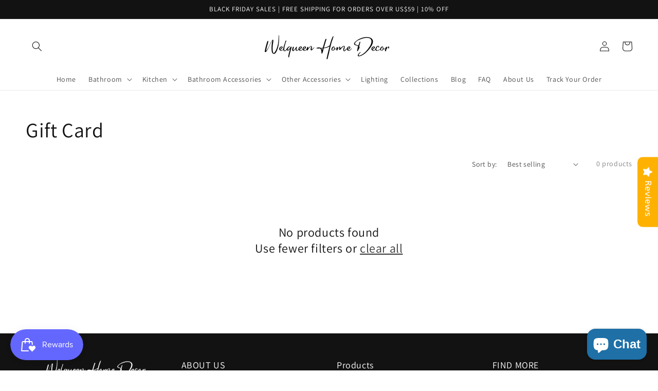

--- FILE ---
content_type: text/html; charset=utf-8
request_url: https://welqueen.com/collections/gift-card
body_size: 49705
content:
<!doctype html>
<html class="no-js" lang="en">
  <head>

        <script>
          //custom Meta Title
          var tapita_meta_page_title =  `Surprise Them with a WELQUEEN Gift Card: The Perfect Gift Choice!`;
          var tapita_meta_page_description = `Shopping for someone else but not sure what to give them? Give them the gift of choice with a WELQUEEN gift card.`;
        </script><link rel="preload" href="//welqueen.com/cdn/shop/t/4/assets/global.js?v=130234931608784296591640167707" as="script"><link rel="preload" href="//welqueen.com/cdn/shop/t/4/assets/base.css?v=20620105498543817831689684952" as="style"><link rel="preload" href="//welqueen.com/cdn/shop/t/4/assets/component-predictive-search.css?v=10425135875555615991634409740" as="style"><link rel="preload" href="//welqueen.com/cdn/shop/t/4/assets/predictive-search.js?v=123393712146888685351634409745" as="script"><link rel="preload" href="//welqueen.com/cdn/shop/t/4/assets/section-footer.css?v=32991598838362915891634409757" as="style"><link rel="preload" href="//welqueen.com/cdn/shop/t/4/assets/component-newsletter.css?v=71305430942358774071634409754" as="style"><link rel="preload" href="//welqueen.com/cdn/shop/t/4/assets/component-list-menu.css?v=161614383810958508431634409746" as="style"><link rel="preload" href="//welqueen.com/cdn/shop/t/4/assets/component-list-payment.css?v=69253961410771838501634409742" as="style"><link rel="preload" href="//welqueen.com/cdn/shop/t/4/assets/component-list-social.css?v=52211663153726659061634409735" as="style"><link rel="preload" href="//welqueen.com/cdn/shop/t/4/assets/component-rte.css?v=84043763465619332371634409755" as="style"><link rel="preload" href="//welqueen.com/cdn/shop/t/4/assets/disclosure.css?v=160129347545493074521634409742" as="style"><link rel="preload" href="//welqueen.com/cdn/shop/t/4/assets/component-search.css?v=128662198121899399791634409736" as="style"><link rel="preload" href="//welqueen.com/cdn/shop/t/4/assets/component-menu-drawer.css?v=25441607779389632351634409738" as="style"><link rel="preload" href="//welqueen.com/cdn/shop/t/4/assets/component-cart-notification.css?v=168160950397931396041634409734" as="style"><link rel="preload" href="//welqueen.com/cdn/shop/t/4/assets/component-cart-items.css?v=66764593009401432141634409756" as="style"><link rel="preload" href="//welqueen.com/cdn/shop/t/4/assets/component-price.css?v=5328827735059554991634409738" as="style"><link rel="preload" href="//welqueen.com/cdn/shop/t/4/assets/component-loading-overlay.css?v=167310470843593579841634409759" as="style"><link rel="preload" href="//welqueen.com/cdn/shop/t/4/assets/details-disclosure.js?v=130383321174778955031634409753" as="script"><link rel="preload" href="//welqueen.com/cdn/shop/t/4/assets/details-modal.js?v=28236984606388830511634409753" as="script"><link rel="preload" href="//welqueen.com/cdn/shop/t/4/assets/cart-notification.js?v=18770815536247936311634409737" as="script"><link rel="preload" href="//welqueen.com/cdn/shop/t/4/assets/component-collection-hero.css?v=13545750345895070191634409750" as="style"><link rel="preload" href="//welqueen.com/cdn/shop/t/4/assets/template-collection.css?v=118745590724174031921634409754" as="style"><link rel="preload" href="//welqueen.com/cdn/shop/t/4/assets/component-loading-overlay.css?v=167310470843593579841634409759" as="style"><link rel="preload" href="//welqueen.com/cdn/shop/t/4/assets/component-card.css?v=150801359028351130571634409753" as="style"><link rel="preload" href="//welqueen.com/cdn/shop/t/4/assets/component-price.css?v=5328827735059554991634409738" as="style"><link rel="preload" href="//welqueen.com/cdn/shop/t/4/assets/component-product-grid.css?v=121312940050546451241634409746" as="style"><link rel="preload" href="//welqueen.com/cdn/shop/t/4/assets/component-rte.css?v=84043763465619332371634409755" as="style"><link rel="preload" href="//welqueen.com/cdn/shop/t/4/assets/component-facets.css?v=22856647294106133241634409736" as="style"><link rel="preload" href="//welqueen.com/cdn/shop/t/4/assets/facets.js?v=123462745317715690791634409751" as="script"><!-- Added by AVADA HelpCenter FAQs -->
   <script>
   window.AVADA_APP_FAQS_STATUS = window.AVADA_APP_FAQS_STATUS || {};
   window.AVADA_FAQ = window.AVADA_FAQS || {};
   window.AVADA_FAQ={"categories":[{"categoryId":"Z24tc2uRqM5sa5coLBrQ","defaultCategoryId":1,"createdAt":"2022-12-23T19:44:46.233Z","featured":true,"question":"Order \u0026 Shipping","icon":"cart","index":1,"shopId":"sOA6r23kjesWjmurRXW0","position":1,"published":true,"questions":[{"featured":true,"questionId":"ifMWEvNcF0dW62xn3TPe","defaultQuestionId":1,"index":1,"published":true,"title":"How long will it take to receive my order?"},{"featured":true,"questionId":"U7IZeeLEf65bcdQOiFtX","defaultQuestionId":2,"index":2,"published":true,"title":"How to track my order?"},{"featured":true,"questionId":"hWEa4reEBsDo9SE2j7zZ","defaultQuestionId":3,"index":3,"published":true,"title":"Do you ship internationally?"},{"featured":true,"questionId":"zoe3zBL6QyTXleJ0Fi5r","defaultQuestionId":4,"index":4,"published":true,"title":"I never got my order, what to do?"},{"title":"Is it Free Shipping?","featured":true,"published":true,"questionId":"w8g8UQ8DqWyrDatqB4Ad"}],"updatedAt":"2024-01-24T16:46:41.399Z"},{"categoryId":"VnRVG9dng4BnOlnH76Jk","defaultCategoryId":2,"createdAt":"2022-12-23T19:44:46.233Z","featured":true,"question":"Exchange \u0026 Return","icon":"exchange","index":1,"published":true,"shopId":"sOA6r23kjesWjmurRXW0","position":2,"questions":[{"featured":true,"questionId":"2z9njd4i2uyi5QiYKmCl","defaultQuestionId":5,"index":1,"published":true,"title":"What is your return policy?"},{"featured":true,"questionId":"BhVKokCWDSPYANkJugPA","defaultQuestionId":6,"index":2,"published":true,"title":"Can I exchange an item?"}],"updatedAt":"2024-01-24T16:45:56.700Z"}],"faqPageSetting":{"description":"Got a question? We're here to answer!","faqPageCustomCss":"","q\u0026aFont":"Roboto","fontFamily":"Roboto","header":"Frequently Asked Questions","shopId":"sOA6r23kjesWjmurRXW0","id":"l6l3tcMGuR7d3zdqu3kH","fontStore":[{"label":"Assistant","value":"Assistant"}],"categoryColor":"#3B3B3B","headerColor":"#181A1B","answerTextColor":"#181A1B","questionBackgroundColor":"#F6F6F6","questionTextColor":"#181A1B","answerBackgroundColor":"#FCFCFC","descriptionColor":"#A8A8A8","theme":"light-faq-page"},"language-en":{"isDefault":true,"Show Navigation":{"Home":"Home","Message":"Message","Track":"Track","Help":"Help","Contact us title":"Contact us","Online status":"We are online","Online message":"Hi there 👋. Thank you for reaching out. We'll be with you in a moment","Offline message":"Hi there, we are currently offline. We will respond as soon as possible in our next business hours.","Usually reply in a few minutes":"Usually reply in a few minutes","Usually reply in few hours":"Usually reply in few hours","Usually reply in a day":"Usually reply in a day","Order tracking title":"Order tracking","Track button":"Track","Article search placeholder":"Search for help","Categories title":"Categories","\"View all\" categories":"View all","\"Article\" singular label":"Article","\"Article\" plural label":"Articles","No matching article found":"No matching article found","No matching category found":"No matching category found","Heading title":"Hi 👋","Heading description":"How can we help you?","Welcome visitor message":"Hi there 👋\nHow can we help you?","Welcome visitor teaser":"Hi there 👋\nHow can we help you?","Welcome message by chatbot":"Hello 👋 I'm Chatty AI assistant, here to help you find what you're looking for. How can I help you?","Response AI message during online":"Let us connect you with one of our support team members who can assist you further. Alternatively, you can also email us at {{storeEmail}} for assistance.","Response AI message during offline":"Our support team is currently unavailable. Please email us at {{storeEmail}}, and we'll get back to you as soon as possible.","Question more info AI":"While waiting for us, can you share more details about the situation? It’ll help our teammates get an answer faster and we may find more information for you.","Launcher label":"Chat with us","Chat now":"Chat now","Type your message":"Type your message","Emoji":"Emoji","Reply to":"Reply to","Download":"Download","Edit":"Edit","Remove":"Remove","Replying to you":"Replying to you","Replying to yourself":"Replying to yourself","Replying to themselves":"Replying to themselves","Hi 👋, how can we help you?":"Hi 👋, how can we help you?","Please enter your email to stay updated with our replies":"Please enter your email to stay updated with our replies","Chat with us as anonymous":"Chat with us as anonymous","By sending us a message, you agree to our privacy policy":"\u003cp\u003eBy sending us a message, you agree to our \u003ca href=\"https:\/\/{{shopifyDomain}}\/policies\/privacy-policy\" rel=\"noopener noreferrer\" target=\"_blank\"\u003eprivacy policy\u003c\/a\u003e.\u003c\/p\u003e","Automated":"Automated","\"Chat with us on your favorite channel\" on Chat page":"Chat with us on your favorite channel","Thanks for your messages! We'll get back to you soon":"Thanks for your messages! We'll get back to you soon.","Track your orders":"Track your orders","Cannot find any orders":"Cannot find any orders.","Order number":"Order number","Tracking number":"Tracking number","Email address":"Email address","Phone number":"Phone number","This shipment is completed":"This shipment is completed","This shipment is delivered":"This shipment is delivered","This shipment is on its way":"This shipment is on its way","This shipment is prepared for shipping":"This shipment is prepared for shipping","Last updated":"Last updated","Tracking information":"Tracking information","Shipping carrier":"Shipping carrier","Fulfilled date":"Fulfilled date","Confirmed":"Confirmed","items":"items","Order":"Order","Need help":"Need help","Teaser message":"Don't miss out 👋\nDiscover your special offer waiting just for you!","Invitation message":"Don't miss out 👋\nDiscover your special offer waiting just for you!","Subscribe welcome":"Subscribe to get hot deals, exclusive updates and rewards.","Subscribe introduction":"Subscribe now to get your offer!","Subscribe success":"Thank you for subscribing! Check your inbox and stay tuned for the latest news and exclusive offers.","Subscribed successfully":"Subscribed successfully","Check your email to confirm your subscription":"Check your email to confirm your subscription.","Subscribed skipped":"You won’t receive conversation history","Subscribe button":"Subscribe","Back to chat":"Back to chat","Shop now":"Shop now","Skip":"Skip","Yes, sure":"Yes, sure","No, thanks":"No, thanks","Your coupon code":"Your coupon code","more":"more","Completed":"Completed","On its way":"On its way","Attempted delivery":"Attempted delivery","Delivered":"Delivered","Order number is required":"Order number is required","Tracking number is required":"Tracking number is required","Email is required":"Email is required","Email is invalid":"Email is invalid","Phone number is required":"Phone number is required","Phone number is invalid":"Phone number is invalid","This field is required":"This field is required","\"Track your order\" on Track page":"\"Track your order\" on Track page","Offline status message":"Usually reply in a few minutes","Order tracking placeholder":"Order tracking","This shipment is prepared for shipping.":"This shipment is prepared for shipping.","Free shipping on all products • Applies to shipping rates under {{amount}}":"Free shipping on all products • Applies to shipping rates under {{amount}}","Free shipping on all products":"Free shipping on all products","Free shipping on one-time purchase products • Applies to shipping rates under {{amount}}":"Free shipping on one-time purchase products • Applies to shipping rates under {{amount}}","Free shipping on one-time purchase products":"Free shipping on one-time purchase products","Free shipping on subscription products":"Free shipping on subscription products","Free shipping on subscription products • Applies to shipping rates under {{amount}}":"Free shipping on subscription products • Applies to shipping rates under {{amount}}","{{value}} off {{item}}":"{{value}} off {{item}}","{{value}} off {{item}} • Minimum purchase of {{minimum}}":"{{value}} off {{item}} • Minimum purchase of {{minimum}}","{{value}} off {{item}} • Minimum quantity of {{minimum}}":"{{value}} off {{item}} • Minimum quantity of {{minimum}}","{{value}} off {{item}} collections • Minimum purchase of {{minimum}}":"{{value}} off {{item}} collections • Minimum purchase of {{minimum}}","{{value}} off {{item}} collections":"{{value}} off {{item}} collections","{{value}} off {{item}} products • Minimum purchase of {{minimum}}":"{{value}} off {{item}} products • Minimum purchase of {{minimum}}","{{value}} off {{item}} products • Minimum quantity of {{minimum}}":"{{value}} off {{item}} products • Minimum quantity of {{minimum}}","{{value}} off {{item}} products":"{{value}} of {{item}} products","{{value}} off entire order • Minimum purchase of {{minimum}}":"{{value}} off entire order • Minimum purchase of {{minimum}}","{{value}} off entire order • Minimum quantity of {{minimum}}":"{{value}} off entire order • Minimum quantity of {{minimum}}","{{value}} off entire order":"{{value}} off entire order","{{value}} off one-time purchase {{item}}":"{{value}} off one-time purchase {{item}}","{{value}} off one-time purchase {{item}} • Minimum purchase of {{minimum}}":"{{value}} off one-time purchase {{item}} • Minimum purchase of {{minimum}}","{{value}} off one-time purchase {{item}} • Minimum quantity of {{minimum}}":"{{value}} off one-time purchase {{item}} • Minimum quantity of {{minimum}}","{{value}} off one-time purchase {{item}} collections • Minimum purchase of {{minimum}}":"{{value}} off one-time purchase {{item}} collections • Minimum purchase of {{minimum}}","{{value}} off one-time purchase {{item}} collections":"{{value}} off one-time purchase {{item}} collections","{{value}} off one-time purchase {{item}} products • Minimum purchase of {{minimum}}":"{{value}} off one-time purchase {{item}} products • Minimum purchase of {{minimum}}","{{value}} off one-time purchase {{item}} products • Minimum quantity of {{minimum}}":"{{value}} off one-time purchase {{item}} products • Minimum quantity of {{minimum}}","{{value}} off one-time purchase {{item}} products":"{{value}} of one-time purchase {{item}} products","{{value}} off one-time purchase products":"{{value}} off one-time purchase products","{{value}} off one-time purchase products in {{name}}":"{{value}} off one-time purchase products in {{name}}","{{value}} off subscription {{item}}":"{{value}} off subscription {{item}}","{{value}} off subscription {{item}} • Minimum purchase of {{minimum}}":"{{value}} off subscription {{item}} • Minimum purchase of {{minimum}}","{{value}} off subscription {{item}} • Minimum quantity of {{minimum}}":"{{value}} off subscription {{item}} • Minimum quantity of {{minimum}}","{{value}} off subscription {{item}} collections • Minimum purchase of {{minimum}}":"{{value}} off subscription {{item}} collections • Minimum purchase of {{minimum}}","{{value}} off subscription {{item}} collections":"{{value}} off subscription {{item}} collections","{{value}} off subscription {{item}} products • Minimum purchase of {{minimum}}":"{{value}} off subscription {{item}} products • Minimum purchase of {{minimum}}","{{value}} off subscription {{item}} products • Minimum quantity of {{minimum}}":"{{value}} off subscription {{item}} products • Minimum quantity of {{minimum}}","{{value}} off subscription {{item}} products":"{{value}} of subscription {{item}} products","{{value}} off subscription products":"{{value}} off subscription products","{{value}} off subscription products in {{name}}":"{{value}} off subscription products in {{name}}","Buy {{buy}} item, get {{get}} item at {{discount}} off":"Buy {{buy}} item Get {{get}} item at {{discount}} off","Buy {{buy}} item, get {{get}} item free":"Buy {{buy}} item Get {{get}} item free","Buy {{buy}} items, get {{get}} items at {{discount}} off":"Buy {{buy}} items Get {{get}} items at {{discount}} off","Buy {{buy}} items, get {{get}} items free":"Buy {{buy}} items Get {{get}} items free","Buy {{buy}} item, get {{get}} items at {{discount}} off":"Buy {{buy}} item Get {{get}} items at {{discount}} off","Buy {{buy}} item, get {{get}} items free":"Buy {{buy}} item Get {{get}} items free","Buy {{buy}} items, get {{get}} item at {{discount}} off":"Buy {{buy}} items Get {{get}} item at {{discount}} off","Buy {{buy}} items, get {{get}} item free":"Buy {{buy}} items Get {{get}} item free","Spend {{buy}}, get {{get}} items at {{discount}} off":"Spend {{buy}}, get {{get}} items at {{discount}} off","Spend {{buy}}, get {{get}} item at {{discount}} off":"Spend {{buy}}, get {{get}} items at {{discount}} off","Spend {{buy}}, get {{get}} items free":"Spend {{buy}}, get {{get}} items at free","Spend {{buy}}, get {{get}} item free":"Spend {{buy}}, get {{get}} item free","Spend {{buy}}, get {{get}} items at {{discount}} off each":"Spend {{buy}}, get {{get}} items at {{discount}} off each","Spend {{buy}}, get {{get}} item at {{discount}} off each":"Spend {{buy}}, get {{get}} item at {{discount}} off each","Subscribe form introduction":"Subscribe now to get your offer!","Success message":"Thank you for subscribing! Check your inbox and stay tuned for the latest news and exclusive offers.","Welcome message":"Subscribe to get hot deals, exclusive updates and rewards.","Conversation history subscribe message":"This conversation has been resolved. Send me conversation history.","Automatically resolve conversation":"This chat was closed due to inactivity. Feel free to send a message to reopen it - we're here to help!","Manually resolve conversation":"The conversation has been resolved. Feel free to send a message to reopen it - we're here to help!","Send me":"Send me","Sent":"Sent","Yes, that's helpful!":"Yes, that's helpful!","No, I need more help":"No, I need more help","I need more help":"I need more help","Resolved reply button":"That’s helpful","Transfer to agent reply button":"Talk to a person","Continue with AI button":"Continue with AI","Your question has been transferred, a human agent will help you soon!":"Your question has been transferred. A human agent will help you soon!","Today":"Today","Yesterday":"Yesterday","Last 7 days":"Last 7 days","Last 30 days":"Last 30 days","Last month":"Last month","Start chat":"Start chat","First name":"First name","Last name":"Last name","View product":"View product","View collection":"View collection","Get more help":"Get more help","Thinking":"Thinking","I'm sorry, but I do not have information on that topic.":"I'm sorry, but I do not have information on that topic.","Was it able to resolve your question?":"Was it able to resolve your question?","Glad I could help! Have a nice day! If you have any question, please feel free to contact us.":"Glad I could help! Have a nice day! If you have any question, please feel free to contact us.","Please wait for a while, we need more information to check.":"Please wait for a while, we need more information to check.","Continue as email":"Continue as email"},"FAQ page":{"Heading":"Frequently Asked Questions","Description":"Got a question? We are here to answer!","FAQ page search placeholder":"Type keyword to find your answer","\"All\" tabs in FAQ page":"All","\"No matching article found\" message":"No matching article found","Articles label":"articles","Article label":"article","Contact section heading":"Not finding what are you looking for?","Contact section description":"Chat with us or send us an email","Contact button text":"Contact us","No matching articles found":"No matching articles found"},"FAQs":{"Z24tc2uRqM5sa5coLBrQ":{"categoryId":"Z24tc2uRqM5sa5coLBrQ","featured":true,"position":1,"icon":"cart","published":true,"isOutOfDate":false,"question":"Order \u0026 Shipping","originalQuestion":"Order \u0026 Shipping","questions":[{"featured":true,"view":44,"questionId":"ifMWEvNcF0dW62xn3TPe","defaultQuestionId":1,"index":1,"published":true,"title":"How long will it take to receive my order?","defaultCategoryId":1,"createdAt":"2022-12-23T19:44:46.235Z","question":"How long will it take to receive my order?","shopId":"sOA6r23kjesWjmurRXW0","categoryId":"Z24tc2uRqM5sa5coLBrQ","answer":"\u003cp\u003eTypically it takes 5-7 business days to receive your order by DHL\/FedEx\/UPS\/DPEX. And it takes 15 to 18 days by USPS. We’re doing our best to deliver it promptly for you.\u003c\/p\u003e","updatedAt":"2024-01-24T16:38:05.214Z","originalQuestion":"How long will it take to receive my order?","originalAnswer":"\u003cp\u003eTypically it takes 5-7 business days to receive your order by DHL\/FedEx\/UPS\/DPEX. And it takes 15 to 18 days by USPS. We’re doing our best to deliver it promptly for you.\u003c\/p\u003e"},{"featured":true,"view":16,"questionId":"U7IZeeLEf65bcdQOiFtX","defaultQuestionId":2,"index":2,"published":true,"title":"How to track my order?","defaultCategoryId":1,"createdAt":"2022-12-23T19:44:46.235Z","question":"How to track my order?","shopId":"sOA6r23kjesWjmurRXW0","categoryId":"Z24tc2uRqM5sa5coLBrQ","answer":"\u003cp\u003ePlease track your order at our Tracking page https:\/\/welqueen.com\/apps\/shipping-track\u003c\/p\u003e","updatedAt":"2024-01-24T16:38:32.754Z","originalQuestion":"How to track my order?","originalAnswer":"\u003cp\u003ePlease track your order at our Tracking page https:\/\/welqueen.com\/apps\/shipping-track\u003c\/p\u003e"},{"featured":true,"questionId":"hWEa4reEBsDo9SE2j7zZ","defaultQuestionId":3,"index":3,"published":true,"title":"Do you ship internationally?","view":8,"createdAt":"2022-12-23T19:44:46.235Z","defaultCategoryId":1,"question":"Do you ship internationally?","shopId":"sOA6r23kjesWjmurRXW0","categoryId":"Z24tc2uRqM5sa5coLBrQ","answer":"\u003cp\u003eYes, we do ship internationally. Order amount over $59 will be free shipping by USPS.\u003c\/p\u003e","updatedAt":"2024-01-24T16:40:25.508Z","originalQuestion":"Do you ship internationally?","originalAnswer":"\u003cp\u003eYes, we do ship internationally. Order amount over $59 will be free shipping by USPS.\u003c\/p\u003e"},{"featured":true,"questionId":"zoe3zBL6QyTXleJ0Fi5r","defaultQuestionId":4,"index":4,"published":true,"title":"I never got my order, what to do?","view":4,"defaultCategoryId":1,"createdAt":"2022-12-23T19:44:46.235Z","question":"I never got my order, what to do?","shopId":"sOA6r23kjesWjmurRXW0","categoryId":"Z24tc2uRqM5sa5coLBrQ","answer":"\u003cp\u003ePlease make sure you tracked your order from our Tracking page. Or contact us by E-mail: welqueen@welqueen.com.\u003c\/p\u003e","updatedAt":"2024-01-24T16:41:22.682Z","originalQuestion":"I never got my order, what to do?","originalAnswer":"\u003cp\u003ePlease make sure you tracked your order from our Tracking page. Or contact us by E-mail: welqueen@welqueen.com.\u003c\/p\u003e"},{"featured":true,"questionId":"w8g8UQ8DqWyrDatqB4Ad","published":true,"title":"Is it Free Shipping?","view":6,"createdAt":"2024-01-24T16:46:41.337Z","answer":"\u003cp\u003eYes, Order amount over $59 will be free shipping by USPS.\u003c\/p\u003e","question":"Is it Free Shipping?","shopId":"sOA6r23kjesWjmurRXW0","categoryId":"Z24tc2uRqM5sa5coLBrQ","originalQuestion":"Is it Free Shipping?","originalAnswer":"\u003cp\u003eYes, Order amount over $59 will be free shipping by USPS.\u003c\/p\u003e"}]},"VnRVG9dng4BnOlnH76Jk":{"categoryId":"VnRVG9dng4BnOlnH76Jk","featured":true,"position":2,"icon":"exchange","published":true,"isOutOfDate":false,"question":"Exchange \u0026 Return","originalQuestion":"Exchange \u0026 Return","questions":[{"featured":true,"view":22,"questionId":"2z9njd4i2uyi5QiYKmCl","defaultQuestionId":5,"index":1,"published":true,"title":"What is your return policy?","defaultCategoryId":2,"createdAt":"2022-12-23T19:44:46.274Z","question":"What is your return policy?","answer":"\u003cp\u003ePlease check our return\/refund\/exchange policy \u003ca href=\"https:\/\/welqueen.myshopify.com\/policies\/refund-policy\" rel=\"noopener noreferrer\" target=\"_blank\"\u003ehere\u003c\/a\u003e.\u003c\/p\u003e","shopId":"sOA6r23kjesWjmurRXW0","categoryId":"VnRVG9dng4BnOlnH76Jk","updatedAt":"2024-01-24T16:43:42.700Z","originalQuestion":"What is your return policy?","originalAnswer":"\u003cp\u003ePlease check our return\/refund\/exchange policy \u003ca href=\"https:\/\/welqueen.myshopify.com\/policies\/refund-policy\" rel=\"noopener noreferrer\" target=\"_blank\"\u003ehere\u003c\/a\u003e.\u003c\/p\u003e"},{"featured":true,"view":13,"questionId":"BhVKokCWDSPYANkJugPA","defaultQuestionId":6,"index":2,"published":true,"title":"Can I exchange an item?","defaultCategoryId":2,"createdAt":"2022-12-23T19:44:46.274Z","question":"Can I exchange an item?","shopId":"sOA6r23kjesWjmurRXW0","categoryId":"VnRVG9dng4BnOlnH76Jk","answer":"\u003cp\u003eYes sure, you can exchange it if the items not shipped yet. You can contact us by E-mail: welqueen@welqueen.com\u003c\/p\u003e","updatedAt":"2024-01-24T16:45:56.767Z","originalQuestion":"Can I exchange an item?","originalAnswer":"\u003cp\u003eYes sure, you can exchange it if the items not shipped yet. You can contact us by E-mail: welqueen@welqueen.com\u003c\/p\u003e"}]}},"FAQ Suggestions":{}},"questions":[{"defaultCategoryId":2,"createdAt":"2022-12-23T19:44:46.274Z","question":"What is your return policy?","answer":"\u003cp\u003ePlease check our return\/refund\/exchange policy \u003ca href=\"https:\/\/welqueen.myshopify.com\/policies\/refund-policy\" rel=\"noopener noreferrer\" target=\"_blank\"\u003ehere\u003c\/a\u003e.\u003c\/p\u003e","defaultQuestionId":5,"shopId":"sOA6r23kjesWjmurRXW0","categoryId":"VnRVG9dng4BnOlnH76Jk","updatedAt":"2024-01-24T16:43:42.700Z","questionId":"2z9njd4i2uyi5QiYKmCl"},{"defaultCategoryId":2,"createdAt":"2022-12-23T19:44:46.274Z","question":"Can I exchange an item?","defaultQuestionId":6,"shopId":"sOA6r23kjesWjmurRXW0","categoryId":"VnRVG9dng4BnOlnH76Jk","answer":"\u003cp\u003eYes sure, you can exchange it if the items not shipped yet. You can contact us by E-mail: welqueen@welqueen.com\u003c\/p\u003e","updatedAt":"2024-01-24T16:45:56.767Z","questionId":"BhVKokCWDSPYANkJugPA"},{"defaultCategoryId":1,"createdAt":"2022-12-23T19:44:46.235Z","defaultQuestionId":2,"question":"How to track my order?","shopId":"sOA6r23kjesWjmurRXW0","categoryId":"Z24tc2uRqM5sa5coLBrQ","answer":"\u003cp\u003ePlease track your order at our Tracking page https:\/\/welqueen.com\/apps\/shipping-track\u003c\/p\u003e","updatedAt":"2024-01-24T16:38:32.754Z","questionId":"U7IZeeLEf65bcdQOiFtX"},{"createdAt":"2022-12-23T19:44:46.235Z","defaultCategoryId":1,"question":"Do you ship internationally?","defaultQuestionId":3,"shopId":"sOA6r23kjesWjmurRXW0","categoryId":"Z24tc2uRqM5sa5coLBrQ","answer":"\u003cp\u003eYes, we do ship internationally. Order amount over $59 will be free shipping by USPS.\u003c\/p\u003e","updatedAt":"2024-01-24T16:40:25.508Z","questionId":"hWEa4reEBsDo9SE2j7zZ"},{"defaultCategoryId":1,"createdAt":"2022-12-23T19:44:46.235Z","question":"How long will it take to receive my order?","defaultQuestionId":1,"shopId":"sOA6r23kjesWjmurRXW0","categoryId":"Z24tc2uRqM5sa5coLBrQ","answer":"\u003cp\u003eTypically it takes 5-7 business days to receive your order by DHL\/FedEx\/UPS\/DPEX. And it takes 15 to 18 days by USPS. We’re doing our best to deliver it promptly for you.\u003c\/p\u003e","updatedAt":"2024-01-24T16:38:05.214Z","questionId":"ifMWEvNcF0dW62xn3TPe"},{"createdAt":"2024-01-24T16:46:41.337Z","answer":"\u003cp\u003eYes, Order amount over $59 will be free shipping by USPS.\u003c\/p\u003e","question":"Is it Free Shipping?","shopId":"sOA6r23kjesWjmurRXW0","categoryId":"Z24tc2uRqM5sa5coLBrQ","questionId":"w8g8UQ8DqWyrDatqB4Ad"},{"defaultCategoryId":1,"createdAt":"2022-12-23T19:44:46.235Z","defaultQuestionId":4,"question":"I never got my order, what to do?","shopId":"sOA6r23kjesWjmurRXW0","categoryId":"Z24tc2uRqM5sa5coLBrQ","answer":"\u003cp\u003ePlease make sure you tracked your order from our Tracking page. Or contact us by E-mail: welqueen@welqueen.com.\u003c\/p\u003e","updatedAt":"2024-01-24T16:41:22.682Z","questionId":"zoe3zBL6QyTXleJ0Fi5r"}],"shop":{"disableWatermark":true,"plan":"free","email":"welqueen@welqueen.com"},"translation":{"primaryLanguage":"en","languages":["en"]},"widgetSetting":{"hideOnMobile":false,"isPhoneCall":true,"brandColor":"#2B42E7","appCss":"","icon":"question","isWhatApp":true,"description":"How can I help you?","isFeaturedArticles":true,"phoneCall":"","isOrderTracking":true,"actionColor":"#FFFFFF","btnPopupColor":"#2B42E7","theme":"basic","shopId":"sOA6r23kjesWjmurRXW0","customCss":"","backBtnLabel":"Back","isContactForm":true,"contactMassage":"","contentTextFont":"Roboto","welcomeText":"Hi 👋","floatBtnLabel":"","removeBranding":false,"textColor":"#1D1D1D","contactForm":"","isContactUs":true,"isCategory":true,"whatApp":"","isCustom":true,"floatBtnPosition":"bottom_right","textFont":"Roboto","isContactMessage":true,"fontStore":[{"label":"Assistant","value":"Assistant"}],"defaultContactMethod":"whatsApp","isShowBreakTime":false,"endTimeBreak":"13:00","startTimeBreak":"12:00","customTime":{"sunday":{"timeEnd":"17:00","timeStart":"09:00","isSelect":false,"label":"Sunday"},"saturday":{"timeEnd":"17:00","timeStart":"09:00","isSelect":false,"label":"Saturday"},"tuesday":{"timeEnd":"17:00","timeStart":"09:00","isSelect":true,"label":"Tuesday"},"wednesday":{"timeEnd":"17:00","timeStart":"09:00","isSelect":true,"label":"Wednesday"},"thursday":{"timeEnd":"17:00","timeStart":"09:00","isSelect":true,"label":"Thursday"},"friday":{"timeEnd":"17:00","timeStart":"09:00","isSelect":true,"label":"Friday"},"monday":{"timeEnd":"17:00","timeStart":"09:00","isSelect":true,"label":"Monday"}},"typeWorking":"all_day","shopName":"WELQUEEN HOME DECOR","shopifyDomain":"welqueen.myshopify.com","welcomePopupSetting":{"backgroundColor":"#FFFFFF","displayTimeShowWelcome":"all_time","messageTextFont":"","showOnMobile":true,"showOnDesktop":true,"title":"Hi there👋","message":"How can we help?","textColor":"#000000","titleTextFont":""},"createdAt":"2022-12-23T19:44:46.736Z","holidays":[],"floatBtnSize":"55px","id":"kKVoylLbBLmaSRLJ4BSl","isEnableWelcomePopup":false,"isShowHoliday":false,"email":"welqueen@welqueen.com","isEnableChatAvailability":false,"contactMethod":{"skype":{"resTimeSuffix":"hour","firstMessage":"Hi there! 👋 How can I help you?","active":false,"shopName":"{{shop_name}}","resTimeValue":"1","title":"Skype","value":""},"whatsApp":{"resTimeSuffix":"hour","firstMessage":"Hi there! 👋 How can I help you?","active":true,"shopName":"{{shop_name}}","resTimeValue":"1","title":"WhatsApp","value":""},"messenger":{"resTimeSuffix":"hour","firstMessage":"Hi there! 👋 How can I help you?","active":true,"shopName":"{{shop_name}}","resTimeValue":"1","title":"Messenger","value":""},"line":{"resTimeSuffix":"hour","firstMessage":"Hi there! 👋 How can I help you?","active":false,"shopName":"{{shop_name}}","resTimeValue":"1","title":"Line","value":""},"telegram":{"resTimeSuffix":"hour","firstMessage":"Hi there! 👋 How can I help you?","active":false,"shopName":"{{shop_name}}","resTimeValue":"1","title":"Telegram","value":""},"weChat":{"resTimeSuffix":"hour","firstMessage":"Hi there! 👋 How can I help you?","active":false,"shopName":"{{shop_name}}","resTimeValue":"1","title":"WeChat","value":""},"instagram":{"resTimeSuffix":"hour","firstMessage":"Hi there! 👋 How can I help you?","active":false,"shopName":"{{shop_name}}","resTimeValue":"1","title":"Instagram","value":""},"phoneCall":{"resTimeSuffix":"hour","firstMessage":"Hi there! 👋 How can I help you?","active":true,"shopName":"{{shop_name}}","resTimeValue":"1","title":"Phone Call","value":""},"email":{"resTimeSuffix":"hour","firstMessage":"Hi there! 👋 How can I help you?","active":true,"shopName":"{{shop_name}}","resTimeValue":"1","title":"Email","value":"welqueen@welqueen.com"}}}}
   window.AVADA_APP_FAQS_STATUS.shopId = 'sOA6r23kjesWjmurRXW0';
   window.AVADA_APP_FAQS_STATUS.statusFAQOnWidget = true;
 </script>
   <!-- /Added by AVADA HelpCenter FAQs -->
 

    

    <meta charset="utf-8">
    <meta http-equiv="X-UA-Compatible" content="IE=edge">
    <meta name="viewport" content="width=device-width,initial-scale=1">
    <meta name="theme-color" content="">
    <link rel="canonical" href="https://welqueen.com/collections/gift-card">
    <link rel="preconnect" href="https://cdn.shopify.com" crossorigin><link rel="icon" type="image/png" href="//welqueen.com/cdn/shop/files/nnn_96x96.png?v=1639700130"><link rel="preconnect" href="https://fonts.shopifycdn.com" crossorigin><title>
      Surprise Them with a WELQUEEN Gift Card: The Perfect Gift Choice!
</title>

    
      <meta name="description" content="Shopping for someone else but not sure what to give them? Give them the gift of choice with a WELQUEEN gift card.">
    
<!-- Avada Boost Sales Script -->

      



          
          
          
          
          
          
          
          
          
          <script>
            const AVADA_ENHANCEMENTS = {};
            AVADA_ENHANCEMENTS.contentProtection = false;
            AVADA_ENHANCEMENTS.hideCheckoutButon = false;
            AVADA_ENHANCEMENTS.cartSticky = false;
            AVADA_ENHANCEMENTS.multiplePixelStatus = false;
            AVADA_ENHANCEMENTS.inactiveStatus = false;
            AVADA_ENHANCEMENTS.cartButtonAnimationStatus = false;
            AVADA_ENHANCEMENTS.whatsappStatus = false;
            AVADA_ENHANCEMENTS.messengerStatus = false;
            AVADA_ENHANCEMENTS.livechatStatus = false;
          </script>




















      <script>
        const AVADA_CDT = {};
        AVADA_CDT.template = "collection";
        AVADA_CDT.collections = [];
        

        const AVADA_INVQTY = {};
        

        AVADA_CDT.cartitem = 0;
        AVADA_CDT.moneyformat = `<span class=money>\${{amount}}</span>`;
        AVADA_CDT.cartTotalPrice = 0;
        

        window.AVADA_BADGES = window.AVADA_BADGES || {};
        window.AVADA_BADGES = [{"isSetCustomWidthMobile":false,"homePagePosition":"","position":"","badgeSize":"small","headingColor":"#232323","useAdvanced":true,"badgeStyle":"color","headerText":"Secure checkout with","showBadgeBorder":false,"homePageInlinePosition":"after","inlinePosition":"after","manualDisplayPlacement":"after","status":true,"shopId":"f4O41mST1buiKcMCbhwo","badgeList":["https:\/\/cdn1.avada.io\/boost-sales\/visa.svg","https:\/\/cdn1.avada.io\/boost-sales\/mastercard-text.svg","https:\/\/cdn1.avada.io\/boost-sales\/americanexpress.svg","https:\/\/cdn1.avada.io\/boost-sales\/discover.svg","https:\/\/cdn1.avada.io\/boost-sales\/paypal.svg"],"badgeCustomSize":70,"badgeWidth":"full-width","shopDomain":"welqueen.myshopify.com","manualDisplayPosition":".shopify-payment-button__button","badgePageType":"product","badgeEffect":"none","numbBorderWidth":1,"name":"Product Pages","numbColor":"#122234","collectionPagePosition":"","customWidthSizeInMobile":450,"headingSize":16,"createdAt":"2022-11-17T21:17:48.136Z","isFirst":false,"collectionPageInlinePosition":"after","priority":0,"cartInlinePosition":"after","description":"Increase a sense of urgency and boost conversation rate on each product page. ","showBadges":true,"showHeaderText":true,"selectedPreset":"Payment 1","removeBranding":true,"textAlign":"avada-align-center","badgeBorderRadius":3,"customWidthSize":450,"cartPosition":"","badgesSmartSelector":true,"badgeBorderColor":"#e1e1e1","font":"Roboto","id":"8R50lWZBII8a5r7qbJIn"},{"cartPosition":"","collectionPageInlinePosition":"after","font":"default","cartInlinePosition":"after","badgeStyle":"color","showBadgeBorder":false,"badgePageType":"footer","shopId":"f4O41mST1buiKcMCbhwo","description":"Win customers' trust from every pages by showing various trust badges at website's footer.","collectionPagePosition":"","selectedPreset":"Payment 1","headerText":"","inlinePosition":"after","badgeCustomSize":40,"customWidthSize":450,"headingColor":"#232323","shopDomain":"welqueen.myshopify.com","removeBranding":true,"name":"Footer","position":"","badgeWidth":"full-width","isFirst":false,"customWidthSizeInMobile":450,"badgesSmartSelector":false,"isSetCustomWidthMobile":false,"badgeBorderRadius":3,"createdAt":"2022-11-17T21:17:47.734Z","badgeSize":"custom","numbColor":"#122234","homePagePosition":"","showBadges":true,"textAlign":"avada-align-center","numbBorderWidth":1,"priority":0,"homePageInlinePosition":"after","badgeEffect":"","badgeList":["https:\/\/cdn1.avada.io\/boost-sales\/visa.svg","https:\/\/cdn1.avada.io\/boost-sales\/mastercard-text.svg","https:\/\/cdn1.avada.io\/boost-sales\/americanexpress.svg","https:\/\/cdn1.avada.io\/boost-sales\/discover.svg","https:\/\/cdn1.avada.io\/boost-sales\/paypal.svg"],"showHeaderText":true,"headingSize":16,"status":true,"badgeBorderColor":"#e1e1e1","id":"mdKQIDTpYzboC65EoPdK"},{"badgeSize":"small","shopDomain":"welqueen.myshopify.com","removeBranding":true,"selectedPreset":"Payment 1","badgeBorderColor":"#e1e1e1","createdAt":"2022-11-17T21:17:47.729Z","badgesSmartSelector":false,"badgeList":["https:\/\/cdn1.avada.io\/boost-sales\/visa.svg","https:\/\/cdn1.avada.io\/boost-sales\/mastercard-text.svg","https:\/\/cdn1.avada.io\/boost-sales\/paypal.svg","https:\/\/cdn1.avada.io\/boost-sales\/americanexpress.svg","https:\/\/cdn1.avada.io\/boost-sales\/discover.svg"],"priority":0,"customWidthSize":450,"isFirst":false,"numbBorderWidth":1,"name":"Cart Page","showBadgeBorder":false,"headerText":"Secure Checkout With","isSetCustomWidthMobile":false,"status":true,"headingSize":16,"textAlign":"avada-align-right","description":"Win trust and encourage customers to process checkout from shipping cart page.","badgeWidth":"full-width","inlinePosition":"after","homePagePosition":"","position":"","customWidthSizeInMobile":450,"cartInlinePosition":"after","cartPosition":"","numbColor":"#122234","collectionPageInlinePosition":"after","showHeaderText":true,"homePageInlinePosition":"after","shopId":"f4O41mST1buiKcMCbhwo","collectionPagePosition":"","badgeBorderRadius":3,"badgeCustomSize":70,"font":"Roboto","headingColor":"#232323","useAdvanced":true,"badgeStyle":"color","showBadges":true,"badgePageType":"cart","badgeEffect":"","id":"gpRR4BiwAJ6CEGnjVIus"}];

        window.AVADA_GENERAL_SETTINGS = window.AVADA_GENERAL_SETTINGS || {};
        window.AVADA_GENERAL_SETTINGS = {"countdownCategoryInlinePositionV2":"","countdownCategoryInlinePosition":"after","badgeCartInlinePosition":"after","badgeHomeInlinePosition":"after","badgeProductPosition":".product-form","badgeCollectionInlinePosition":"after","countdownInlinePositionV2":"","badgeCollectionPosition":".footer__content-bottom","badgeInlinePosition":"after","countdownHomePositionV2":"","countdownHomeInlinePositionV2":"","countdownInlinePosition":"after","themeDetected":"Dawn","countdownHomeInlinePosition":"after","countdownHomePosition":".price-item","countdownCategoryPosition":".price-item","countdownProductPositionV2":"","badgeFooterPosition":".list.list-payment","badgeFooterInlinePosition":"replace","badgeHomePosition":".footer__content-bottom","countdownProductPosition":"form[action='\/cart\/add']","badgeCartPosition":".cart__footer","countdownCategoryPositionV2":""};

        window.AVADA_COUNDOWNS = window.AVADA_COUNDOWNS || {};
        window.AVADA_COUNDOWNS = [{"badgeStatus":true},{}];

        window.AVADA_STOCK_COUNTDOWNS = window.AVADA_STOCK_COUNTDOWNS || {};
        window.AVADA_STOCK_COUNTDOWNS = {"textAlign":"avada-align-left","status":true,"type":"default","productIds":[],"customCss":"","stockCountdownContent":"\u003cp\u003e🎁 Only \u003cspan style=\"color: rgb(255, 0, 0);\"\u003e{{stock_qty}}\u003c\/span\u003e left in stock. Hurry up 🔥\u003c\/p\u003e","name":"Stock Countdown","delayAnimation":"1500","isOnlyShowThanNumber":false,"animationForStockCountdown":"AVADA-Animation__Shaking","id":"bhBk4shKeIwmSrmitBen","shopId":"f4O41mST1buiKcMCbhwo","numberShow":"10","inventoryDefault":100,"displayType":"ALL_PRODUCT","conditions":{"type":"ALL","conditions":[{"value":"","operation":"CONTAINS","type":"TITLE"}]},"description":"Description label","timeRandom":["15000"],"position":"above","productExcludeIds":[],"queryPosition":"form[action='\/cart\/add']"};

        window.AVADA_COUNDOWNS_V2 = window.AVADA_COUNDOWNS_V2 || {};
        window.AVADA_COUNDOWNS_V2 = [{"id":"ULdikfODEnkVEGThafwg","manualDisplayPosition":".shopify-payment-button__button","minutesCustom":1,"nfc":false,"bgNumberColor":"","isSpecificTimeZone":false,"updatedAt":"2022-11-18T19:02:25.010Z","countdownV2SmartSelector":true,"status":true,"widgetId":"AVADA-6IAF1FMY2S7W","pageShowCountdown":"product","specificCollectionIds":[],"image":"\/ef5fd24e18abbe4ad2665cd69dd792aa.png","createdAt":"2022-11-18T18:42:07.604Z","name":"Countdown Timer 19\/11\/22","startTime":"2022-11-19T02:35","whenTimeReached":"hide_block","size":"small","endTime":"2022-12-10T23:59","daysText":"Days","preset":"paris","isAdvancedSettings":true,"hoursText":"Hours","presetType":"light","secondsCustom":1,"isFirstSave":false,"classes":["Avada-CDTV2__Display--block"],"daysCustom":1,"hoursCustom":1,"secondsText":"Seconds","manualDisplayPlacement":"after","designSetting":[{"label":"Hurry up! Sale ends in","components":[],"style":{"fontWeight":"bold","color":"#202223","path":"designSetting.0.style"},"name":"Heading","type":"heading","path":"designSetting.0"},{"name":"Countdown","type":"countdown","label":"","isCanChangeBgNumberColor":false,"path":"designSetting.1","components":[{"style":{"path":"designSetting.1.components.0.style","padding":"0.5rem"},"name":"Item Container","components":[{"name":"CD Item Value","classes":[""],"identification":"dayValue","style":{"padding":"1rem","borderRadius":"4px","background":"linear-gradient(to bottom,#1F1E1E, #1F1E1E 50%, #353434 50%, #353434 100%)","color":"#FFFFFF","path":"designSetting.1.components.0.components.0.style"},"label":"","path":"designSetting.1.components.0.components.0","unitLabel":"","type":"countdownItemValue"},{"type":"countdownItemLabel","style":{"padding":"0 0.5rem","lineHeight":"150%","color":"#202223","position":"absolute","path":"designSetting.1.components.0.components.1.style"},"path":"designSetting.1.components.0.components.1","name":"CD Item Label","classes":["Avada-CDTV2__PositionLabel--bottom"],"identification":"dayLabel"}],"value":"21","label":"Days","identification":"Day","path":"designSetting.1.components.0","type":"itemContainer"},{"label":"Hours","path":"designSetting.1.components.1","type":"itemContainer","style":{"path":"designSetting.1.components.1.style","padding":"0.5rem"},"components":[{"classes":[""],"name":"CD Item Value","label":"","type":"countdownItemValue","style":{"borderRadius":"4px","path":"designSetting.1.components.1.components.0.style","color":"#FFFFFF","padding":"1rem","background":"linear-gradient(to bottom,#1F1E1E, #1F1E1E 50%, #353434 50%, #353434 100%)"},"unitLabel":"","path":"designSetting.1.components.1.components.0","identification":"hourValue"},{"style":{"color":"#202223","path":"designSetting.1.components.1.components.1.style","position":"absolute","padding":"0 0.5rem","lineHeight":"150%"},"path":"designSetting.1.components.1.components.1","type":"countdownItemLabel","name":"CD Item Label","classes":["Avada-CDTV2__PositionLabel--bottom"],"identification":"hourLabel"}],"identification":"Hour","value":"20","name":"Item Container"},{"components":[{"type":"countdownItemValue","path":"designSetting.1.components.2.components.0","classes":[""],"identification":"minuteValue","unitLabel":"","label":"","style":{"borderRadius":"4px","background":"linear-gradient(to bottom,#1F1E1E, #1F1E1E 50%, #353434 50%, #353434 100%)","padding":"1rem","color":"#FFFFFF","path":"designSetting.1.components.2.components.0.style"},"name":"CD Item Value"},{"classes":["Avada-CDTV2__PositionLabel--bottom"],"path":"designSetting.1.components.2.components.1","style":{"padding":"0 0.5rem","position":"absolute","lineHeight":"150%","color":"#202223","path":"designSetting.1.components.2.components.1.style"},"name":"CD Item Label","identification":"minuteLabel","type":"countdownItemLabel"}],"style":{"path":"designSetting.1.components.2.style","padding":"0.5rem"},"label":"Minutes","value":"57","type":"itemContainer","name":"Item Container","path":"designSetting.1.components.2","identification":"Minute"},{"label":"Seconds","identification":"Second","type":"itemContainer","components":[{"label":"","style":{"color":"#FFFFFF","path":"designSetting.1.components.3.components.0.style","padding":"1rem","background":"linear-gradient(to bottom,#1F1E1E, #1F1E1E 50%, #353434 50%, #353434 100%)","borderRadius":"4px"},"classes":[""],"name":"CD Item Value","type":"countdownItemValue","path":"designSetting.1.components.3.components.0","identification":"secondValue","unitLabel":""},{"classes":["Avada-CDTV2__PositionLabel--bottom"],"path":"designSetting.1.components.3.components.1","name":"CD Item Label","identification":"secondLabel","type":"countdownItemLabel","style":{"path":"designSetting.1.components.3.components.1.style","position":"absolute","color":"#202223","padding":"0 0.5rem","lineHeight":"150%"}}],"style":{"padding":"0.5rem","path":"designSetting.1.components.3.style"},"name":"Item Container","path":"designSetting.1.components.3","value":"58"}]}],"timeZone":"","isCanChangeBgNumberColor":false,"minutesText":"Minutes","timeType":"date_sale_to","shopId":"f4O41mST1buiKcMCbhwo","conditionToShow":"allProduct","isCanChangeBgContainer":true}];

        window.AVADA_INACTIVE_TAB = window.AVADA_INACTIVE_TAB || {};
        window.AVADA_INACTIVE_TAB = null;

        window.AVADA_LIVECHAT = window.AVADA_LIVECHAT || {};
        window.AVADA_LIVECHAT = {"whatsapp":[{"id":"cvrIu8wesUzyAhaFHChE","phone":"","onSundayTo":"09:00","status":true,"onTuesdayTo":"09:00","onSundayFrom":"17:00","background_image":"","onThursday":true,"onThursdayFrom":"17:00","custom_bg_url":"","onThursdayTo":"09:00","onSaturdayFrom":"17:00","firstMess":"Hi there 👋.How can I help you? ","onMonday":true,"onFriday":true,"onSaturdayTo":"09:00","shopId":"f4O41mST1buiKcMCbhwo","onFridayTo":"09:00","onFridayFrom":"17:00","onTuesdayFrom":"17:00","name":"WELQUEEN HOME DECOR","onlineTime":"available","onWednesdayFrom":"17:00","role":"","onWednesday":true,"onMondayTo":"09:00","onWednesdayTo":"09:00","onTuesday":true,"onMondayFrom":"17:00","description":"Typically replies within an hour","createdAt":"2022-11-17T22:07:38.777Z"}]};

        window.AVADA_STICKY_ATC = window.AVADA_STICKY_ATC || {};
        window.AVADA_STICKY_ATC = null;

        window.AVADA_ATC_ANIMATION = window.AVADA_ATC_ANIMATION || {};
        window.AVADA_ATC_ANIMATION = null;

        window.AVADA_SP = window.AVADA_SP || {};
        window.AVADA_SP = {"shop":"f4O41mST1buiKcMCbhwo","configuration":{"position":"bottom-left","hide_time_ago":false,"smart_hide":false,"smart_hide_time":3,"smart_hide_unit":"days","truncate_product_name":true,"display_duration":5,"first_delay":10,"pops_interval":10,"max_pops_display":20,"show_mobile":true,"mobile_position":"bottom","animation":"fadeInUp","out_animation":"fadeOutDown","with_sound":false,"display_order":"order","only_product_viewing":false,"notice_continuously":false,"custom_css":"","replay":true,"included_urls":"","excluded_urls":"","excluded_product_type":"","countries_all":true,"countries":[],"allow_show":"all","hide_close":true,"close_time":1,"close_time_unit":"days","support_rtl":false},"notifications":{"kvlUmZHhnjWlw6OKRQg0":{"settings":{"heading_text":"{{first_name}} in {{city}}, {{country}}","heading_font_weight":500,"heading_font_size":12,"content_text":"Purchased {{product_name}}","content_font_weight":800,"content_font_size":13,"background_image":"https:\/\/cdn1.avada.io\/proofo\/background\/ActivityPopup_Christmas_copy.png","background_color":"none","heading_color":"#FFF","text_color":"#FFF","time_color":"#FFF","with_border":false,"border_color":"#333333","border_width":1,"border_radius":20,"image_border_radius":20,"heading_decoration":null,"hover_product_decoration":null,"hover_product_color":"#122234","with_box_shadow":true,"font":"Quicksand","language_code":"en","with_static_map":false,"use_dynamic_names":false,"dynamic_names":"","use_flag":false,"popup_custom_link":"","popup_custom_image":"","display_type":"popup","use_counter":false,"counter_color":"#FFF","counter_unit_color":"#FFF","counter_unit_plural":"views","counter_unit_single":"view","truncate_product_name":false,"allow_show":"all","included_urls":"","excluded_urls":"","position":"bottom-left","display_duration":5,"show_mobile":true,"mobile_position":"bottom","overwrite_settings":false,"overwrite_trigger_settings":false,"support_rtl":false},"type":"order","items":[{"date":"2024-05-07T22:06:53.000Z","country":"United States","city":"Brooksville","shipping_first_name":"Joe","product_image":"https:\/\/cdn.shopify.com\/s\/files\/1\/0328\/5437\/6493\/products\/product-image-1448660202.jpg?v=1637873935","shipping_city":"Brooksville","map_url":"https:\/\/storage.googleapis.com\/avada-boost-sales.appspot.com\/maps\/Brooksville.png","type":"order","product_name":"Stainless Steel Kitchen Direct Drinking Water Filter Tap Reverse Osmosis Water Filter Sink Faucet Single Handle Water Purifier","product_id":7123099517092,"product_handle":"stainless-steel-kitchen-direct-drinking-water-filter-tap-reverse-osmosis-water-filter-sink-faucet-single-handle-water-purifier","first_name":"Joe","shipping_country":"United States","product_link":"https:\/\/welqueen.myshopify.com\/products\/stainless-steel-kitchen-direct-drinking-water-filter-tap-reverse-osmosis-water-filter-sink-faucet-single-handle-water-purifier","relativeDate":"a few seconds ago","smart_hide":false,"flag_url":"https:\/\/cdn1.avada.io\/proofo\/flags\/153-united-states-of-america.svg"},{"date":"2024-05-07T19:17:08.000Z","country":"United States","city":"Evergreen","shipping_first_name":"Alexandra","product_image":"https:\/\/cdn.shopify.com\/s\/files\/1\/0328\/5437\/6493\/products\/product-image-1448660202.jpg?v=1637873935","shipping_city":"Evergreen","map_url":"https:\/\/storage.googleapis.com\/avada-boost-sales.appspot.com\/maps\/Evergreen.png","type":"order","product_name":"Stainless Steel Kitchen Direct Drinking Water Filter Tap Reverse Osmosis Water Filter Sink Faucet Single Handle Water Purifier","product_id":7123099517092,"product_handle":"stainless-steel-kitchen-direct-drinking-water-filter-tap-reverse-osmosis-water-filter-sink-faucet-single-handle-water-purifier","first_name":"Alexandra","shipping_country":"United States","product_link":"https:\/\/welqueen.myshopify.com\/products\/stainless-steel-kitchen-direct-drinking-water-filter-tap-reverse-osmosis-water-filter-sink-faucet-single-handle-water-purifier","relativeDate":"3 hours ago","smart_hide":false,"flag_url":"https:\/\/cdn1.avada.io\/proofo\/flags\/153-united-states-of-america.svg"},{"date":"2024-05-06T22:03:13.000Z","country":"United States","city":"Flanders","shipping_first_name":"Peiter Xay","product_image":"https:\/\/cdn.shopify.com\/s\/files\/1\/0328\/5437\/6493\/products\/product-image-1202671360.jpg?v=1593784025","shipping_city":"Flanders","map_url":"https:\/\/storage.googleapis.com\/avada-boost-sales.appspot.com\/maps\/Flanders.png","type":"order","product_name":"Toilet Paper Holder with Shelf | Black Aluminum Roll Paper Holder Creative Mobile Phone Rack | Wall Mount Bathroom Paper Towel Rack","product_id":5377851588772,"product_handle":"toilet-paper-holder-with-shelf-black-aluminum-roll-paper-holder-creative-mobile-phone-rack-wall-mount-bathroom-paper-towel-rack","first_name":"Peiter Xay","shipping_country":"United States","product_link":"https:\/\/welqueen.myshopify.com\/products\/toilet-paper-holder-with-shelf-black-aluminum-roll-paper-holder-creative-mobile-phone-rack-wall-mount-bathroom-paper-towel-rack","relativeDate":"a day ago","smart_hide":false,"flag_url":"https:\/\/cdn1.avada.io\/proofo\/flags\/153-united-states-of-america.svg"},{"date":"2024-05-06T15:27:25.000Z","country":"United States","city":"Summerville","shipping_first_name":"Standard","product_image":"https:\/\/cdn.shopify.com\/s\/files\/1\/0328\/5437\/6493\/products\/c144670a6363b424.png?v=1584651035","shipping_city":"Greensboro","map_url":"https:\/\/storage.googleapis.com\/avada-boost-sales.appspot.com\/maps\/Summerville.png","type":"order","product_name":"Brass Cold Water Kitchen Faucet | Commercial Tap Gooseneck Bar Faucet | Single Lever Chrome Top Rated Saving Water Taps","product_id":4601682591789,"product_handle":"brass-cold-water-kitchen-faucet-commercial-tap-gooseneck-bar-faucet-single-lever-chrome-top-rated-saving-water-taps","first_name":"Michael","shipping_country":"United States","product_link":"https:\/\/welqueen.myshopify.com\/products\/brass-cold-water-kitchen-faucet-commercial-tap-gooseneck-bar-faucet-single-lever-chrome-top-rated-saving-water-taps","relativeDate":"a day ago","smart_hide":false,"flag_url":"https:\/\/cdn1.avada.io\/proofo\/flags\/153-united-states-of-america.svg"},{"date":"2024-05-05T21:38:08.000Z","country":"United States","city":"Phila","shipping_first_name":"jorge","product_image":"https:\/\/cdn.shopify.com\/s\/files\/1\/0328\/5437\/6493\/products\/Free-Shipping-Stainless-Steel-Hand-Held-Bidet-Sprayer-Complete-Bidet-Set-for-Toilet-Sprayer-Shattaf.jpg?v=1617359369","shipping_city":"Phila","map_url":"https:\/\/storage.googleapis.com\/avada-boost-sales.appspot.com\/maps\/Phila.png","type":"order","product_name":"Stainless Steel Hand Held Bidet Sprayer Complete Bidet Set for Toilet Sprayer Shattaf","product_id":6602633019556,"product_handle":"free-shipping-stainless-steel-hand-held-bidet-sprayer-complete-bidet-set-for-toilet-sprayer-shattaf","first_name":"jorge","shipping_country":"United States","product_link":"https:\/\/welqueen.myshopify.com\/products\/free-shipping-stainless-steel-hand-held-bidet-sprayer-complete-bidet-set-for-toilet-sprayer-shattaf","relativeDate":"2 days ago","smart_hide":false,"flag_url":"https:\/\/cdn1.avada.io\/proofo\/flags\/153-united-states-of-america.svg"},{"date":"2024-05-05T14:37:55.000Z","country":"United States","city":"Hollywood","shipping_first_name":"Israel","product_image":"https:\/\/cdn.shopify.com\/s\/files\/1\/0328\/5437\/6493\/products\/Brass-Kitchen-Faucet-Wall-Mount-Pot-Filler-Faucet-360-Rotatable-Folding-Lengthened-with-Double-Joint-Swing.jpg?v=1671404398","shipping_city":"Hollywood","map_url":"https:\/\/storage.googleapis.com\/avada-boost-sales.appspot.com\/maps\/Hollywood.png","type":"order","product_name":"Brass Kitchen Faucet Wall Mount Pot Filler Faucet 360 Rotatable Folding Lengthened with Double Joint Swing Arms Cold Water Tap","product_id":6602630168740,"product_handle":"brass-kitchen-faucet-wall-mount-pot-filler-faucet-360-rotatable-folding-lengthened-with-double-joint-swing-arms-cold-water-tap","first_name":"Israel","shipping_country":"United States","product_link":"https:\/\/welqueen.myshopify.com\/products\/brass-kitchen-faucet-wall-mount-pot-filler-faucet-360-rotatable-folding-lengthened-with-double-joint-swing-arms-cold-water-tap","relativeDate":"2 days ago","smart_hide":false,"flag_url":"https:\/\/cdn1.avada.io\/proofo\/flags\/153-united-states-of-america.svg"},{"date":"2024-05-05T14:33:38.000Z","country":"United States","city":"Litchfield","shipping_first_name":"Jason","product_image":"https:\/\/cdn.shopify.com\/s\/files\/1\/0328\/5437\/6493\/products\/Free-Shipping-Brass-Bidet-Sprayer-Set-Hot-and-Cold-Water-Toilet-Sprayer-Kit-Hand-Held-Bidet.jpg?v=1617359365","shipping_city":"Litchfield","map_url":"https:\/\/storage.googleapis.com\/avada-boost-sales.appspot.com\/maps\/Litchfield.png","type":"order","product_name":"Brass Bidet Sprayer Set Hot and Cold Water Toilet Sprayer Kit Hand Held Bidet Sprayer Diaper Sprayer Shattaf","product_id":6602631053476,"product_handle":"free-shipping-brass-bidet-sprayer-set-hot-and-cold-water-toilet-sprayer-kit-hand-held-bidet-sprayer-diaper-sprayer-shattaf","first_name":"Jason","shipping_country":"United States","product_link":"https:\/\/welqueen.myshopify.com\/products\/free-shipping-brass-bidet-sprayer-set-hot-and-cold-water-toilet-sprayer-kit-hand-held-bidet-sprayer-diaper-sprayer-shattaf","relativeDate":"2 days ago","smart_hide":false,"flag_url":"https:\/\/cdn1.avada.io\/proofo\/flags\/153-united-states-of-america.svg"},{"date":"2024-05-05T00:04:38.000Z","country":"United States","city":"Pleasanton","shipping_first_name":"Amadora","product_image":"https:\/\/cdn.shopify.com\/s\/files\/1\/0328\/5437\/6493\/products\/product-image-1439104351.jpg?v=1596795300","shipping_city":"Pleasanton","map_url":"https:\/\/storage.googleapis.com\/avada-boost-sales.appspot.com\/maps\/Pleasanton.png","type":"order","product_name":"Bathroom Basin Faucets Brass Sink Mixer Tap Hot \u0026 Cold Single Handle Deck Mounted Lavatory Crane Tap Rose Gold\/Gold\/Chrome","product_id":5489454776484,"product_handle":"bathroom-basin-faucets-brass-sink-mixer-tap-hot-cold-single-handle-deck-mounted-lavatory-crane-tap-rose-gold-gold-chrome","first_name":"Amadora","shipping_country":"United States","product_link":"https:\/\/welqueen.myshopify.com\/products\/bathroom-basin-faucets-brass-sink-mixer-tap-hot-cold-single-handle-deck-mounted-lavatory-crane-tap-rose-gold-gold-chrome","relativeDate":"3 days ago","smart_hide":false,"flag_url":"https:\/\/cdn1.avada.io\/proofo\/flags\/153-united-states-of-america.svg"},{"date":"2024-05-04T22:44:55.000Z","country":"United States","city":"Mountain Home","shipping_first_name":"Josiah","product_image":"https:\/\/cdn.shopify.com\/s\/files\/1\/0328\/5437\/6493\/products\/product-image-1866927654.jpg?v=1636135162","shipping_city":"Mountain Home","map_url":"https:\/\/storage.googleapis.com\/avada-boost-sales.appspot.com\/maps\/Mountain Home.png","type":"order","product_name":"Brass Shower Valve Showers Faucet Diverter Control Valve Wall Mounted Mixer Valves for Spout Shower Head Matte Black \u0026 Chrome","product_id":7092411007140,"product_handle":"brass-shower-valve-showers-faucet-diverter-control-valve-wall-mounted-mixer-valves-for-spout-shower-head-matte-black-chrome","first_name":"Josiah","shipping_country":"United States","product_link":"https:\/\/welqueen.myshopify.com\/products\/brass-shower-valve-showers-faucet-diverter-control-valve-wall-mounted-mixer-valves-for-spout-shower-head-matte-black-chrome","relativeDate":"3 days ago","smart_hide":false,"flag_url":"https:\/\/cdn1.avada.io\/proofo\/flags\/153-united-states-of-america.svg"},{"date":"2024-05-03T18:16:03.000Z","country":"United States","city":"Boston","shipping_first_name":"rosemarye","product_image":"https:\/\/cdn.shopify.com\/s\/files\/1\/0328\/5437\/6493\/products\/Free-Shipping-Brass-Bidet-Sprayer-Set-Hot-and-Cold-Water-Toilet-Sprayer-Kit-Hand-Held-Bidet.jpg?v=1617359365","shipping_city":"Boston","map_url":"https:\/\/storage.googleapis.com\/avada-boost-sales.appspot.com\/maps\/Boston.png","type":"order","product_name":"Brass Bidet Sprayer Set Hot and Cold Water Toilet Sprayer Kit Hand Held Bidet Sprayer Diaper Sprayer Shattaf","product_id":6602631053476,"product_handle":"free-shipping-brass-bidet-sprayer-set-hot-and-cold-water-toilet-sprayer-kit-hand-held-bidet-sprayer-diaper-sprayer-shattaf","first_name":"rosemarye","shipping_country":"United States","product_link":"https:\/\/welqueen.myshopify.com\/products\/free-shipping-brass-bidet-sprayer-set-hot-and-cold-water-toilet-sprayer-kit-hand-held-bidet-sprayer-diaper-sprayer-shattaf","relativeDate":"4 days ago","smart_hide":true,"flag_url":"https:\/\/cdn1.avada.io\/proofo\/flags\/153-united-states-of-america.svg"},{"date":"2024-05-02T18:18:47.000Z","country":"United States","city":"Boonton","shipping_first_name":"Maria","product_image":"https:\/\/cdn.shopify.com\/s\/files\/1\/0328\/5437\/6493\/products\/304-Stainless-Steel-Kitchen-Sprayer-Set-Brushed-Nickel-Hand-Held-Sprayer-for-Kitchen-Sink-Washing.jpg?v=1617359361","shipping_city":"Boonton","map_url":"https:\/\/storage.googleapis.com\/avada-boost-sales.appspot.com\/maps\/Boonton.png","type":"order","product_name":"304 Stainless Steel Kitchen Sprayer Set Brushed Nickel Hand Held Sprayer for Kitchen Sink Washing","product_id":6602629415076,"product_handle":"304-stainless-steel-kitchen-sprayer-set-brushed-nickel-hand-held-sprayer-for-kitchen-sink-washing","first_name":"Maria","shipping_country":"United States","product_link":"https:\/\/welqueen.myshopify.com\/products\/304-stainless-steel-kitchen-sprayer-set-brushed-nickel-hand-held-sprayer-for-kitchen-sink-washing","relativeDate":"5 days ago","smart_hide":true,"flag_url":"https:\/\/cdn1.avada.io\/proofo\/flags\/153-united-states-of-america.svg"},{"date":"2024-05-01T19:06:03.000Z","country":"United States","city":"Ft. Myers","shipping_first_name":"Jennifer","product_image":"https:\/\/cdn.shopify.com\/s\/files\/1\/0328\/5437\/6493\/products\/product-image-1392790518.jpg?v=1595621008","shipping_city":"Ft. Myers","map_url":"https:\/\/storage.googleapis.com\/avada-boost-sales.appspot.com\/maps\/Ft. Myers.png","type":"order","product_name":"Modern Wall-Mount Mixer Tap Bathroom Sink Faucet Swivel Wall Spout Bath With Single Lever Basin Faucet","product_id":5468609544356,"product_handle":"modern-wall-mount-mixer-tap-bathroom-sink-faucet-swivel-wall-spout-bath-with-single-lever-basin-faucet","first_name":"Jennifer","shipping_country":"United States","product_link":"https:\/\/welqueen.myshopify.com\/products\/modern-wall-mount-mixer-tap-bathroom-sink-faucet-swivel-wall-spout-bath-with-single-lever-basin-faucet","relativeDate":"6 days ago","smart_hide":true,"flag_url":"https:\/\/cdn1.avada.io\/proofo\/flags\/153-united-states-of-america.svg"},{"date":"2024-05-01T17:09:39.000Z","country":"Canada","city":"Foster","shipping_first_name":"sylvie","product_image":"https:\/\/cdn.shopify.com\/s\/files\/1\/0328\/5437\/6493\/files\/S57383ba4b5ef4a9fa3863fba47d6954d8.jpg?v=1712780428","shipping_city":"Foster","map_url":"https:\/\/storage.googleapis.com\/avada-boost-sales.appspot.com\/maps\/Foster.png","type":"order","product_name":"Brass Wall Mounted Kitchen Faucet | Single Handle Folding Kitchen Faucet | Hot and Cold Kitchen Faucet","product_id":4601678200877,"product_handle":"brass-wall-mounted-kitchen-faucet-single-handle-folding-kitchen-faucet-hot-and-cold-kitchen-faucet-4-colors","first_name":"Sylvie","shipping_country":"Canada","product_link":"https:\/\/welqueen.myshopify.com\/products\/brass-wall-mounted-kitchen-faucet-single-handle-folding-kitchen-faucet-hot-and-cold-kitchen-faucet-4-colors","relativeDate":"6 days ago","smart_hide":true,"flag_url":"https:\/\/cdn1.avada.io\/proofo\/flags\/206-canada.svg"},{"date":"2024-05-01T03:16:45.000Z","country":"United States","city":"Los Angeles","shipping_first_name":"Adrienn","product_image":"https:\/\/cdn.shopify.com\/s\/files\/1\/0328\/5437\/6493\/products\/product-image-1448660202.jpg?v=1637873935","shipping_city":"Lake Forest","map_url":"https:\/\/storage.googleapis.com\/avada-boost-sales.appspot.com\/maps\/Los Angeles.png","type":"order","product_name":"Stainless Steel Kitchen Direct Drinking Water Filter Tap Reverse Osmosis Water Filter Sink Faucet Single Handle Water Purifier","product_id":7123099517092,"product_handle":"stainless-steel-kitchen-direct-drinking-water-filter-tap-reverse-osmosis-water-filter-sink-faucet-single-handle-water-purifier","first_name":"Adrienn","shipping_country":"United States","product_link":"https:\/\/welqueen.myshopify.com\/products\/stainless-steel-kitchen-direct-drinking-water-filter-tap-reverse-osmosis-water-filter-sink-faucet-single-handle-water-purifier","relativeDate":"7 days ago","smart_hide":true,"flag_url":"https:\/\/cdn1.avada.io\/proofo\/flags\/153-united-states-of-america.svg"},{"date":"2024-04-30T15:46:40.000Z","country":"United States","city":"Monmouth","shipping_first_name":"Dylan","product_image":"https:\/\/cdn.shopify.com\/s\/files\/1\/0328\/5437\/6493\/products\/Free-Shipping-Brass-Bidet-Sprayer-Set-Hot-and-Cold-Water-Toilet-Sprayer-Kit-Hand-Held-Bidet.jpg?v=1617359365","shipping_city":"Monmouth","map_url":"https:\/\/storage.googleapis.com\/avada-boost-sales.appspot.com\/maps\/Monmouth.png","type":"order","product_name":"Brass Bidet Sprayer Set Hot and Cold Water Toilet Sprayer Kit Hand Held Bidet Sprayer Diaper Sprayer Shattaf","product_id":6602631053476,"product_handle":"free-shipping-brass-bidet-sprayer-set-hot-and-cold-water-toilet-sprayer-kit-hand-held-bidet-sprayer-diaper-sprayer-shattaf","first_name":"Dylan","shipping_country":"United States","product_link":"https:\/\/welqueen.myshopify.com\/products\/free-shipping-brass-bidet-sprayer-set-hot-and-cold-water-toilet-sprayer-kit-hand-held-bidet-sprayer-diaper-sprayer-shattaf","relativeDate":"7 days ago","smart_hide":true,"flag_url":"https:\/\/cdn1.avada.io\/proofo\/flags\/153-united-states-of-america.svg"},{"date":"2024-04-30T01:39:55.000Z","country":"United States","city":"Westminster","shipping_first_name":"Fiona","product_image":"https:\/\/cdn.shopify.com\/s\/files\/1\/0328\/5437\/6493\/products\/product-image-1448660202.jpg?v=1637873935","shipping_city":"Westminster","map_url":"https:\/\/storage.googleapis.com\/avada-boost-sales.appspot.com\/maps\/Westminster.png","type":"order","product_name":"Stainless Steel Kitchen Direct Drinking Water Filter Tap Reverse Osmosis Water Filter Sink Faucet Single Handle Water Purifier","product_id":7123099517092,"product_handle":"stainless-steel-kitchen-direct-drinking-water-filter-tap-reverse-osmosis-water-filter-sink-faucet-single-handle-water-purifier","first_name":"Fiona","shipping_country":"United States","product_link":"https:\/\/welqueen.myshopify.com\/products\/stainless-steel-kitchen-direct-drinking-water-filter-tap-reverse-osmosis-water-filter-sink-faucet-single-handle-water-purifier","relativeDate":"8 days ago","smart_hide":true,"flag_url":"https:\/\/cdn1.avada.io\/proofo\/flags\/153-united-states-of-america.svg"},{"date":"2024-04-29T14:59:15.000Z","country":"United States","city":"Millbrae","shipping_first_name":"Oi Lam","product_image":"https:\/\/cdn.shopify.com\/s\/files\/1\/0328\/5437\/6493\/products\/product-image-1202671360.jpg?v=1593784025","shipping_city":"Millbrae","map_url":"https:\/\/storage.googleapis.com\/avada-boost-sales.appspot.com\/maps\/Millbrae.png","type":"order","product_name":"Toilet Paper Holder with Shelf | Black Aluminum Roll Paper Holder Creative Mobile Phone Rack | Wall Mount Bathroom Paper Towel Rack","product_id":5377851588772,"product_handle":"toilet-paper-holder-with-shelf-black-aluminum-roll-paper-holder-creative-mobile-phone-rack-wall-mount-bathroom-paper-towel-rack","first_name":"Oi Lam","shipping_country":"United States","product_link":"https:\/\/welqueen.myshopify.com\/products\/toilet-paper-holder-with-shelf-black-aluminum-roll-paper-holder-creative-mobile-phone-rack-wall-mount-bathroom-paper-towel-rack","relativeDate":"8 days ago","smart_hide":true,"flag_url":"https:\/\/cdn1.avada.io\/proofo\/flags\/153-united-states-of-america.svg"},{"date":"2024-04-27T12:08:41.000Z","country":"United States","city":"Carbondale","shipping_first_name":"Peter","product_image":"https:\/\/cdn.shopify.com\/s\/files\/1\/0328\/5437\/6493\/products\/product-image-1448660202.jpg?v=1637873935","shipping_city":"Carbondale","map_url":"https:\/\/storage.googleapis.com\/avada-boost-sales.appspot.com\/maps\/Carbondale.png","type":"order","product_name":"Stainless Steel Kitchen Direct Drinking Water Filter Tap Reverse Osmosis Water Filter Sink Faucet Single Handle Water Purifier","product_id":7123099517092,"product_handle":"stainless-steel-kitchen-direct-drinking-water-filter-tap-reverse-osmosis-water-filter-sink-faucet-single-handle-water-purifier","first_name":"Peter","shipping_country":"United States","product_link":"https:\/\/welqueen.myshopify.com\/products\/stainless-steel-kitchen-direct-drinking-water-filter-tap-reverse-osmosis-water-filter-sink-faucet-single-handle-water-purifier","relativeDate":"10 days ago","smart_hide":true,"flag_url":"https:\/\/cdn1.avada.io\/proofo\/flags\/153-united-states-of-america.svg"},{"date":"2024-04-26T13:14:27.000Z","country":"United States","city":"Uvalde","shipping_first_name":"Juan","product_image":"https:\/\/cdn.shopify.com\/s\/files\/1\/0328\/5437\/6493\/products\/2f79e48cd8116c41.jpg?v=1584651046","shipping_city":"Uvalde","map_url":"https:\/\/storage.googleapis.com\/avada-boost-sales.appspot.com\/maps\/Uvalde.png","type":"order","product_name":"Brass Concealed Shut Off Valve | Modern Cross Handle Water Stopcock | Home Plumbing Commercial G1\/2 Concealed Valve","product_id":4601882509357,"product_handle":"brass-concealed-shut-off-valve-modern-cross-handle-water-stopcock-home-plumbing-commercial-g1-2-concealed-valve","first_name":"Juan","shipping_country":"United States","product_link":"https:\/\/welqueen.myshopify.com\/products\/brass-concealed-shut-off-valve-modern-cross-handle-water-stopcock-home-plumbing-commercial-g1-2-concealed-valve","relativeDate":"11 days ago","smart_hide":true,"flag_url":"https:\/\/cdn1.avada.io\/proofo\/flags\/153-united-states-of-america.svg"},{"date":"2024-04-25T20:07:37.000Z","country":"United States","city":"SAN FERNANDO","shipping_first_name":"cesar","product_image":"https:\/\/cdn.shopify.com\/s\/files\/1\/0328\/5437\/6493\/products\/f346bec45689b9b6_7baf3b9a-c17f-4335-9a14-d9ec08b1b27e.jpg?v=1652377166","shipping_city":"Los Angeles","map_url":"https:\/\/storage.googleapis.com\/avada-boost-sales.appspot.com\/maps\/SAN FERNANDO.png","type":"order","product_name":"Antique Brass Shower Faucet | Shower System with 8 Rain Shower head | Multi-Function Adjustable Slide Bar shower set","product_id":4601908658221,"product_handle":"antique-brass-shower-faucet-shower-system-with-8-rain-shower-head-multi-function-adjustable-slide-bar-shower-set","first_name":"CESAR","shipping_country":"United States","product_link":"https:\/\/welqueen.myshopify.com\/products\/antique-brass-shower-faucet-shower-system-with-8-rain-shower-head-multi-function-adjustable-slide-bar-shower-set","relativeDate":"12 days ago","smart_hide":true,"flag_url":"https:\/\/cdn1.avada.io\/proofo\/flags\/153-united-states-of-america.svg"},{"date":"2024-04-25T18:50:48.000Z","country":"United States","city":"Highlands","shipping_first_name":"Renee","product_image":"https:\/\/cdn.shopify.com\/s\/files\/1\/0328\/5437\/6493\/products\/a969b4675669a2c5.jpg?v=1584653718","shipping_city":"Todos Santos","map_url":"https:\/\/storage.googleapis.com\/avada-boost-sales.appspot.com\/maps\/Highlands.png","type":"order","product_name":"Wall Mounted Concealed Shower Faucet Set | Bathroom High Pressure 8  Rain Shower Head | 3-Setting Handheld Shower Head Set","product_id":4601675382829,"product_handle":"wall-mounted-concealed-shower-faucet-set-bathroom-high-pressure-8-rain-shower-head-3-setting-handheld-shower-head-set","first_name":"Renee","shipping_country":"Mexico","product_link":"https:\/\/welqueen.myshopify.com\/products\/wall-mounted-concealed-shower-faucet-set-bathroom-high-pressure-8-rain-shower-head-3-setting-handheld-shower-head-set","relativeDate":"12 days ago","smart_hide":true,"flag_url":"https:\/\/cdn1.avada.io\/proofo\/flags\/153-united-states-of-america.svg"},{"date":"2024-04-25T18:28:56.000Z","country":"United States","city":"North Yarmouth","shipping_first_name":"Stephen","product_image":"https:\/\/cdn.shopify.com\/s\/files\/1\/0328\/5437\/6493\/products\/product-image-1448660202.jpg?v=1637873935","shipping_city":"North Yarmouth","map_url":"https:\/\/storage.googleapis.com\/avada-boost-sales.appspot.com\/maps\/North Yarmouth.png","type":"order","product_name":"Stainless Steel Kitchen Direct Drinking Water Filter Tap Reverse Osmosis Water Filter Sink Faucet Single Handle Water Purifier","product_id":7123099517092,"product_handle":"stainless-steel-kitchen-direct-drinking-water-filter-tap-reverse-osmosis-water-filter-sink-faucet-single-handle-water-purifier","first_name":"Stephen","shipping_country":"United States","product_link":"https:\/\/welqueen.myshopify.com\/products\/stainless-steel-kitchen-direct-drinking-water-filter-tap-reverse-osmosis-water-filter-sink-faucet-single-handle-water-purifier","relativeDate":"12 days ago","smart_hide":true,"flag_url":"https:\/\/cdn1.avada.io\/proofo\/flags\/153-united-states-of-america.svg"},{"date":"2024-04-24T21:11:25.000Z","country":"Egypt","city":"New Cairo","shipping_first_name":"Ahmad","product_image":"https:\/\/cdn.shopify.com\/s\/files\/1\/0328\/5437\/6493\/products\/product-image-1448660202.jpg?v=1637873935","shipping_city":"New Cairo","map_url":"https:\/\/storage.googleapis.com\/avada-boost-sales.appspot.com\/maps\/New Cairo.png","type":"order","product_name":"Stainless Steel Kitchen Direct Drinking Water Filter Tap Reverse Osmosis Water Filter Sink Faucet Single Handle Water Purifier","product_id":7123099517092,"product_handle":"stainless-steel-kitchen-direct-drinking-water-filter-tap-reverse-osmosis-water-filter-sink-faucet-single-handle-water-purifier","first_name":"Ahmad","shipping_country":"Egypt","product_link":"https:\/\/welqueen.myshopify.com\/products\/stainless-steel-kitchen-direct-drinking-water-filter-tap-reverse-osmosis-water-filter-sink-faucet-single-handle-water-purifier","relativeDate":"13 days ago","smart_hide":true,"flag_url":"https:\/\/cdn1.avada.io\/proofo\/flags\/079-egypt.svg"},{"date":"2024-04-24T13:20:35.000Z","country":"United States","city":"Westerly","shipping_first_name":"Adrian","product_image":"https:\/\/cdn.shopify.com\/s\/files\/1\/0328\/5437\/6493\/products\/fc76327774dbf40a_7fab8dca-1d70-4de0-824c-0e366e4e8cd2.jpg?v=1590139399","shipping_city":"Westerly","map_url":"https:\/\/storage.googleapis.com\/avada-boost-sales.appspot.com\/maps\/Westerly.png","type":"order","product_name":"Bathroom Hardware Set 4 Pieces | SUS304 Bathroom Accessories Sets | Wall Mounted Towel Holders Sets","product_id":4601671385133,"product_handle":"bathroom-hardware-set-4-pieces-brushed-304-stainless-steel-bathroom-accessories-sets-wall-mounted-double-towel-bar-towel-holder-hook-toilet-paper-holder","first_name":"Adrian","shipping_country":"United States","product_link":"https:\/\/welqueen.myshopify.com\/products\/bathroom-hardware-set-4-pieces-brushed-304-stainless-steel-bathroom-accessories-sets-wall-mounted-double-towel-bar-towel-holder-hook-toilet-paper-holder","relativeDate":"13 days ago","smart_hide":true,"flag_url":"https:\/\/cdn1.avada.io\/proofo\/flags\/153-united-states-of-america.svg"},{"date":"2024-04-24T11:27:13.000Z","country":"United States","city":"Pittsboro","shipping_first_name":"Gary","product_image":"https:\/\/cdn.shopify.com\/s\/files\/1\/0328\/5437\/6493\/products\/product-image-1451319077.jpg?v=1595621003","shipping_city":"Pittsboro","map_url":"https:\/\/storage.googleapis.com\/avada-boost-sales.appspot.com\/maps\/Pittsboro.png","type":"order","product_name":"Basin Faucets Brass Sink Faucet Wall Mounted Taps Black Dual Handles Basin Mixer Tap Bathroom Waterfall Faucets","product_id":5466914390180,"product_handle":"basin-faucets-brass-sink-faucet-wall-mounted-taps-black-dual-handles-basin-mixer-tap-bathroom-waterfall-faucets","first_name":"Gary","shipping_country":"United States","product_link":"https:\/\/welqueen.myshopify.com\/products\/basin-faucets-brass-sink-faucet-wall-mounted-taps-black-dual-handles-basin-mixer-tap-bathroom-waterfall-faucets","relativeDate":"13 days ago","smart_hide":true,"flag_url":"https:\/\/cdn1.avada.io\/proofo\/flags\/153-united-states-of-america.svg"},{"date":"2024-04-23T00:50:21.000Z","country":"United States","city":"Gulf Stream","shipping_first_name":"Therese","product_image":"https:\/\/cdn.shopify.com\/s\/files\/1\/0328\/5437\/6493\/products\/product-image-1448660202.jpg?v=1637873935","shipping_city":"Gulf Stream","map_url":"https:\/\/storage.googleapis.com\/avada-boost-sales.appspot.com\/maps\/Gulf Stream.png","type":"order","product_name":"Stainless Steel Kitchen Direct Drinking Water Filter Tap Reverse Osmosis Water Filter Sink Faucet Single Handle Water Purifier","product_id":7123099517092,"product_handle":"stainless-steel-kitchen-direct-drinking-water-filter-tap-reverse-osmosis-water-filter-sink-faucet-single-handle-water-purifier","first_name":"Therese","shipping_country":"United States","product_link":"https:\/\/welqueen.myshopify.com\/products\/stainless-steel-kitchen-direct-drinking-water-filter-tap-reverse-osmosis-water-filter-sink-faucet-single-handle-water-purifier","relativeDate":"15 days ago","smart_hide":true,"flag_url":"https:\/\/cdn1.avada.io\/proofo\/flags\/153-united-states-of-america.svg"},{"date":"2024-04-23T00:50:21.000Z","country":"United States","city":"Gulf Stream","shipping_first_name":"Therese","product_image":"https:\/\/cdn.shopify.com\/s\/files\/1\/0328\/5437\/6493\/products\/product-image-1448660202.jpg?v=1637873935","shipping_city":"Gulf Stream","map_url":"https:\/\/storage.googleapis.com\/avada-boost-sales.appspot.com\/maps\/Gulf Stream.png","type":"order","product_name":"Stainless Steel Kitchen Direct Drinking Water Filter Tap Reverse Osmosis Water Filter Sink Faucet Single Handle Water Purifier","product_id":7123099517092,"product_handle":"stainless-steel-kitchen-direct-drinking-water-filter-tap-reverse-osmosis-water-filter-sink-faucet-single-handle-water-purifier","first_name":"Therese","shipping_country":"United States","product_link":"https:\/\/welqueen.myshopify.com\/products\/stainless-steel-kitchen-direct-drinking-water-filter-tap-reverse-osmosis-water-filter-sink-faucet-single-handle-water-purifier","relativeDate":"15 days ago","smart_hide":true,"flag_url":"https:\/\/cdn1.avada.io\/proofo\/flags\/153-united-states-of-america.svg"},{"date":"2024-04-22T22:13:09.000Z","country":"United States","city":"St Pete Beach","shipping_first_name":"Philip","product_image":"https:\/\/cdn.shopify.com\/s\/files\/1\/0328\/5437\/6493\/products\/product-image-1448660202.jpg?v=1637873935","shipping_city":"St Petersburg","map_url":"https:\/\/storage.googleapis.com\/avada-boost-sales.appspot.com\/maps\/St Pete Beach.png","type":"order","product_name":"Stainless Steel Kitchen Direct Drinking Water Filter Tap Reverse Osmosis Water Filter Sink Faucet Single Handle Water Purifier","product_id":7123099517092,"product_handle":"stainless-steel-kitchen-direct-drinking-water-filter-tap-reverse-osmosis-water-filter-sink-faucet-single-handle-water-purifier","first_name":"Philip","shipping_country":"United States","product_link":"https:\/\/welqueen.myshopify.com\/products\/stainless-steel-kitchen-direct-drinking-water-filter-tap-reverse-osmosis-water-filter-sink-faucet-single-handle-water-purifier","relativeDate":"15 days ago","smart_hide":true,"flag_url":"https:\/\/cdn1.avada.io\/proofo\/flags\/153-united-states-of-america.svg"},{"date":"2024-04-22T15:52:32.000Z","country":"United States","city":"Evington","shipping_first_name":"Eric","product_image":"https:\/\/cdn.shopify.com\/s\/files\/1\/0328\/5437\/6493\/products\/product-image-1202671360.jpg?v=1593784025","shipping_city":"Evington","map_url":"https:\/\/storage.googleapis.com\/avada-boost-sales.appspot.com\/maps\/Evington.png","type":"order","product_name":"Toilet Paper Holder with Shelf | Black Aluminum Roll Paper Holder Creative Mobile Phone Rack | Wall Mount Bathroom Paper Towel Rack","product_id":5377851588772,"product_handle":"toilet-paper-holder-with-shelf-black-aluminum-roll-paper-holder-creative-mobile-phone-rack-wall-mount-bathroom-paper-towel-rack","first_name":"Eric","shipping_country":"United States","product_link":"https:\/\/welqueen.myshopify.com\/products\/toilet-paper-holder-with-shelf-black-aluminum-roll-paper-holder-creative-mobile-phone-rack-wall-mount-bathroom-paper-towel-rack","relativeDate":"15 days ago","smart_hide":true,"flag_url":"https:\/\/cdn1.avada.io\/proofo\/flags\/153-united-states-of-america.svg"},{"date":"2024-04-21T03:17:33.000Z","country":"United States","city":"Laguna Niguel","shipping_first_name":"Max","product_image":"https:\/\/cdn.shopify.com\/s\/files\/1\/0328\/5437\/6493\/products\/Brass-Kitchen-Faucet-Wall-Mount-Pot-Filler-Faucet-360-Rotatable-Folding-Lengthened-with-Double-Joint-Swing.jpg?v=1671404398","shipping_city":"Laguna Niguel","map_url":"https:\/\/storage.googleapis.com\/avada-boost-sales.appspot.com\/maps\/Laguna Niguel.png","type":"order","product_name":"Brass Kitchen Faucet Wall Mount Pot Filler Faucet 360 Rotatable Folding Lengthened with Double Joint Swing Arms Cold Water Tap","product_id":6602630168740,"product_handle":"brass-kitchen-faucet-wall-mount-pot-filler-faucet-360-rotatable-folding-lengthened-with-double-joint-swing-arms-cold-water-tap","first_name":"Max","shipping_country":"United States","product_link":"https:\/\/welqueen.myshopify.com\/products\/brass-kitchen-faucet-wall-mount-pot-filler-faucet-360-rotatable-folding-lengthened-with-double-joint-swing-arms-cold-water-tap","relativeDate":"17 days ago","smart_hide":true,"flag_url":"https:\/\/cdn1.avada.io\/proofo\/flags\/153-united-states-of-america.svg"}],"source":"shopify\/order"}},"removeBranding":true};

        window.AVADA_SP_V2 = window.AVADA_SP_V2 || {};
        window.AVADA_SP_V2 = null;

        window.AVADA_SETTING_SP_V2 = window.AVADA_SETTING_SP_V2 || {};
        window.AVADA_SETTING_SP_V2 = null;

        window.AVADA_BS_EMBED = window.AVADA_BS_EMBED || {};
        window.AVADA_BS_EMBED.isSupportThemeOS = true
        window.AVADA_BS_EMBED.dupTrustBadge = false

        window.AVADA_BS_VERSION = window.AVADA_BS_VERSION || {};
        window.AVADA_BS_VERSION = { BSVersion : 'AVADA-BS-1.0.0'}

        window.AVADA_BS_FSB = window.AVADA_BS_FSB || {};
        window.AVADA_BS_FSB = {
          bars: [],
          cart: 0,
          compatible: {
            langify: ''
          }
        };

        window.AVADA_BADGE_CART_DRAWER = window.AVADA_BADGE_CART_DRAWER || {};
        window.AVADA_BADGE_CART_DRAWER = {id : 'null'};
      </script>
<!-- /Avada Boost Sales Script -->


    

<meta property="og:site_name" content="WELQUEEN HOME DECOR">
<meta property="og:url" content="https://welqueen.com/collections/gift-card">
<meta property="og:title" content="Surprise Them with a WELQUEEN Gift Card: The Perfect Gift Choice!">
<meta property="og:type" content="product.group">
<meta property="og:description" content="Shopping for someone else but not sure what to give them? Give them the gift of choice with a WELQUEEN gift card."><meta property="og:image" content="http://welqueen.com/cdn/shop/collections/gift_cards.jpg?v=1584997792">
  <meta property="og:image:secure_url" content="https://welqueen.com/cdn/shop/collections/gift_cards.jpg?v=1584997792">
  <meta property="og:image:width" content="800">
  <meta property="og:image:height" content="501"><meta name="twitter:site" content="@welqueenfaucet"><meta name="twitter:card" content="summary_large_image">
<meta name="twitter:title" content="Surprise Them with a WELQUEEN Gift Card: The Perfect Gift Choice!">
<meta name="twitter:description" content="Shopping for someone else but not sure what to give them? Give them the gift of choice with a WELQUEEN gift card.">


    <script src="//welqueen.com/cdn/shop/t/4/assets/global.js?v=130234931608784296591640167707" defer="defer"></script>
    <script>window.performance && window.performance.mark && window.performance.mark('shopify.content_for_header.start');</script><meta name="facebook-domain-verification" content="fi4e0a2vdkmbkqiz8otl3q7a46vzzy">
<meta id="shopify-digital-wallet" name="shopify-digital-wallet" content="/32854376493/digital_wallets/dialog">
<meta name="shopify-checkout-api-token" content="82c8df1222c315b8b3fb2859c2febd8f">
<meta id="in-context-paypal-metadata" data-shop-id="32854376493" data-venmo-supported="false" data-environment="production" data-locale="en_US" data-paypal-v4="true" data-currency="USD">
<link rel="alternate" type="application/atom+xml" title="Feed" href="/collections/gift-card.atom" />
<link rel="alternate" hreflang="x-default" href="https://welqueen.com/collections/gift-card">
<link rel="alternate" hreflang="en" href="https://welqueen.com/collections/gift-card">
<link rel="alternate" hreflang="en-SA" href="https://welqueen.com/en-sa/collections/gift-card">
<link rel="alternate" hreflang="en-IN" href="https://welqueen.com/en-in/collections/gift-card">
<link rel="alternate" type="application/json+oembed" href="https://welqueen.com/collections/gift-card.oembed">
<script async="async" src="/checkouts/internal/preloads.js?locale=en-US"></script>
<script id="shopify-features" type="application/json">{"accessToken":"82c8df1222c315b8b3fb2859c2febd8f","betas":["rich-media-storefront-analytics"],"domain":"welqueen.com","predictiveSearch":true,"shopId":32854376493,"locale":"en"}</script>
<script>var Shopify = Shopify || {};
Shopify.shop = "welqueen.myshopify.com";
Shopify.locale = "en";
Shopify.currency = {"active":"USD","rate":"1.0"};
Shopify.country = "US";
Shopify.theme = {"name":"Dawn","id":127618252964,"schema_name":"Dawn","schema_version":"2.3.0","theme_store_id":887,"role":"main"};
Shopify.theme.handle = "null";
Shopify.theme.style = {"id":null,"handle":null};
Shopify.cdnHost = "welqueen.com/cdn";
Shopify.routes = Shopify.routes || {};
Shopify.routes.root = "/";</script>
<script type="module">!function(o){(o.Shopify=o.Shopify||{}).modules=!0}(window);</script>
<script>!function(o){function n(){var o=[];function n(){o.push(Array.prototype.slice.apply(arguments))}return n.q=o,n}var t=o.Shopify=o.Shopify||{};t.loadFeatures=n(),t.autoloadFeatures=n()}(window);</script>
<script id="shop-js-analytics" type="application/json">{"pageType":"collection"}</script>
<script defer="defer" async type="module" src="//welqueen.com/cdn/shopifycloud/shop-js/modules/v2/client.init-shop-cart-sync_BT-GjEfc.en.esm.js"></script>
<script defer="defer" async type="module" src="//welqueen.com/cdn/shopifycloud/shop-js/modules/v2/chunk.common_D58fp_Oc.esm.js"></script>
<script defer="defer" async type="module" src="//welqueen.com/cdn/shopifycloud/shop-js/modules/v2/chunk.modal_xMitdFEc.esm.js"></script>
<script type="module">
  await import("//welqueen.com/cdn/shopifycloud/shop-js/modules/v2/client.init-shop-cart-sync_BT-GjEfc.en.esm.js");
await import("//welqueen.com/cdn/shopifycloud/shop-js/modules/v2/chunk.common_D58fp_Oc.esm.js");
await import("//welqueen.com/cdn/shopifycloud/shop-js/modules/v2/chunk.modal_xMitdFEc.esm.js");

  window.Shopify.SignInWithShop?.initShopCartSync?.({"fedCMEnabled":true,"windoidEnabled":true});

</script>
<script>(function() {
  var isLoaded = false;
  function asyncLoad() {
    if (isLoaded) return;
    isLoaded = true;
    var urls = ["https:\/\/cdn.ryviu.com\/v\/static\/js\/app.js?n=1\u0026shop=welqueen.myshopify.com","https:\/\/cdn.seel.com\/releases\/scripts\/shopify-bp\/bp-embedded.min.js?shop=welqueen.myshopify.com","https:\/\/cdn.shopify.com\/s\/files\/1\/0328\/5437\/6493\/t\/4\/assets\/pop_32854376493.js?v=1678837424\u0026shop=welqueen.myshopify.com","https:\/\/cdn.shopify.com\/s\/files\/1\/0597\/3783\/3627\/files\/tptinstall.min.js?v=1718591634\u0026t=tapita-seo-script-tags\u0026shop=welqueen.myshopify.com"];
    for (var i = 0; i < urls.length; i++) {
      var s = document.createElement('script');
      s.type = 'text/javascript';
      s.async = true;
      s.src = urls[i];
      var x = document.getElementsByTagName('script')[0];
      x.parentNode.insertBefore(s, x);
    }
  };
  if(window.attachEvent) {
    window.attachEvent('onload', asyncLoad);
  } else {
    window.addEventListener('load', asyncLoad, false);
  }
})();</script>
<script id="__st">var __st={"a":32854376493,"offset":28800,"reqid":"936c5b33-8912-4ec0-8273-54211fef7904-1769295106","pageurl":"welqueen.com\/collections\/gift-card","u":"01d684434387","p":"collection","rtyp":"collection","rid":184901992493};</script>
<script>window.ShopifyPaypalV4VisibilityTracking = true;</script>
<script id="captcha-bootstrap">!function(){'use strict';const t='contact',e='account',n='new_comment',o=[[t,t],['blogs',n],['comments',n],[t,'customer']],c=[[e,'customer_login'],[e,'guest_login'],[e,'recover_customer_password'],[e,'create_customer']],r=t=>t.map((([t,e])=>`form[action*='/${t}']:not([data-nocaptcha='true']) input[name='form_type'][value='${e}']`)).join(','),a=t=>()=>t?[...document.querySelectorAll(t)].map((t=>t.form)):[];function s(){const t=[...o],e=r(t);return a(e)}const i='password',u='form_key',d=['recaptcha-v3-token','g-recaptcha-response','h-captcha-response',i],f=()=>{try{return window.sessionStorage}catch{return}},m='__shopify_v',_=t=>t.elements[u];function p(t,e,n=!1){try{const o=window.sessionStorage,c=JSON.parse(o.getItem(e)),{data:r}=function(t){const{data:e,action:n}=t;return t[m]||n?{data:e,action:n}:{data:t,action:n}}(c);for(const[e,n]of Object.entries(r))t.elements[e]&&(t.elements[e].value=n);n&&o.removeItem(e)}catch(o){console.error('form repopulation failed',{error:o})}}const l='form_type',E='cptcha';function T(t){t.dataset[E]=!0}const w=window,h=w.document,L='Shopify',v='ce_forms',y='captcha';let A=!1;((t,e)=>{const n=(g='f06e6c50-85a8-45c8-87d0-21a2b65856fe',I='https://cdn.shopify.com/shopifycloud/storefront-forms-hcaptcha/ce_storefront_forms_captcha_hcaptcha.v1.5.2.iife.js',D={infoText:'Protected by hCaptcha',privacyText:'Privacy',termsText:'Terms'},(t,e,n)=>{const o=w[L][v],c=o.bindForm;if(c)return c(t,g,e,D).then(n);var r;o.q.push([[t,g,e,D],n]),r=I,A||(h.body.append(Object.assign(h.createElement('script'),{id:'captcha-provider',async:!0,src:r})),A=!0)});var g,I,D;w[L]=w[L]||{},w[L][v]=w[L][v]||{},w[L][v].q=[],w[L][y]=w[L][y]||{},w[L][y].protect=function(t,e){n(t,void 0,e),T(t)},Object.freeze(w[L][y]),function(t,e,n,w,h,L){const[v,y,A,g]=function(t,e,n){const i=e?o:[],u=t?c:[],d=[...i,...u],f=r(d),m=r(i),_=r(d.filter((([t,e])=>n.includes(e))));return[a(f),a(m),a(_),s()]}(w,h,L),I=t=>{const e=t.target;return e instanceof HTMLFormElement?e:e&&e.form},D=t=>v().includes(t);t.addEventListener('submit',(t=>{const e=I(t);if(!e)return;const n=D(e)&&!e.dataset.hcaptchaBound&&!e.dataset.recaptchaBound,o=_(e),c=g().includes(e)&&(!o||!o.value);(n||c)&&t.preventDefault(),c&&!n&&(function(t){try{if(!f())return;!function(t){const e=f();if(!e)return;const n=_(t);if(!n)return;const o=n.value;o&&e.removeItem(o)}(t);const e=Array.from(Array(32),(()=>Math.random().toString(36)[2])).join('');!function(t,e){_(t)||t.append(Object.assign(document.createElement('input'),{type:'hidden',name:u})),t.elements[u].value=e}(t,e),function(t,e){const n=f();if(!n)return;const o=[...t.querySelectorAll(`input[type='${i}']`)].map((({name:t})=>t)),c=[...d,...o],r={};for(const[a,s]of new FormData(t).entries())c.includes(a)||(r[a]=s);n.setItem(e,JSON.stringify({[m]:1,action:t.action,data:r}))}(t,e)}catch(e){console.error('failed to persist form',e)}}(e),e.submit())}));const S=(t,e)=>{t&&!t.dataset[E]&&(n(t,e.some((e=>e===t))),T(t))};for(const o of['focusin','change'])t.addEventListener(o,(t=>{const e=I(t);D(e)&&S(e,y())}));const B=e.get('form_key'),M=e.get(l),P=B&&M;t.addEventListener('DOMContentLoaded',(()=>{const t=y();if(P)for(const e of t)e.elements[l].value===M&&p(e,B);[...new Set([...A(),...v().filter((t=>'true'===t.dataset.shopifyCaptcha))])].forEach((e=>S(e,t)))}))}(h,new URLSearchParams(w.location.search),n,t,e,['guest_login'])})(!1,!0)}();</script>
<script integrity="sha256-4kQ18oKyAcykRKYeNunJcIwy7WH5gtpwJnB7kiuLZ1E=" data-source-attribution="shopify.loadfeatures" defer="defer" src="//welqueen.com/cdn/shopifycloud/storefront/assets/storefront/load_feature-a0a9edcb.js" crossorigin="anonymous"></script>
<script data-source-attribution="shopify.dynamic_checkout.dynamic.init">var Shopify=Shopify||{};Shopify.PaymentButton=Shopify.PaymentButton||{isStorefrontPortableWallets:!0,init:function(){window.Shopify.PaymentButton.init=function(){};var t=document.createElement("script");t.src="https://welqueen.com/cdn/shopifycloud/portable-wallets/latest/portable-wallets.en.js",t.type="module",document.head.appendChild(t)}};
</script>
<script data-source-attribution="shopify.dynamic_checkout.buyer_consent">
  function portableWalletsHideBuyerConsent(e){var t=document.getElementById("shopify-buyer-consent"),n=document.getElementById("shopify-subscription-policy-button");t&&n&&(t.classList.add("hidden"),t.setAttribute("aria-hidden","true"),n.removeEventListener("click",e))}function portableWalletsShowBuyerConsent(e){var t=document.getElementById("shopify-buyer-consent"),n=document.getElementById("shopify-subscription-policy-button");t&&n&&(t.classList.remove("hidden"),t.removeAttribute("aria-hidden"),n.addEventListener("click",e))}window.Shopify?.PaymentButton&&(window.Shopify.PaymentButton.hideBuyerConsent=portableWalletsHideBuyerConsent,window.Shopify.PaymentButton.showBuyerConsent=portableWalletsShowBuyerConsent);
</script>
<script data-source-attribution="shopify.dynamic_checkout.cart.bootstrap">document.addEventListener("DOMContentLoaded",(function(){function t(){return document.querySelector("shopify-accelerated-checkout-cart, shopify-accelerated-checkout")}if(t())Shopify.PaymentButton.init();else{new MutationObserver((function(e,n){t()&&(Shopify.PaymentButton.init(),n.disconnect())})).observe(document.body,{childList:!0,subtree:!0})}}));
</script>
<script id='scb4127' type='text/javascript' async='' src='https://welqueen.com/cdn/shopifycloud/privacy-banner/storefront-banner.js'></script><link id="shopify-accelerated-checkout-styles" rel="stylesheet" media="screen" href="https://welqueen.com/cdn/shopifycloud/portable-wallets/latest/accelerated-checkout-backwards-compat.css" crossorigin="anonymous">
<style id="shopify-accelerated-checkout-cart">
        #shopify-buyer-consent {
  margin-top: 1em;
  display: inline-block;
  width: 100%;
}

#shopify-buyer-consent.hidden {
  display: none;
}

#shopify-subscription-policy-button {
  background: none;
  border: none;
  padding: 0;
  text-decoration: underline;
  font-size: inherit;
  cursor: pointer;
}

#shopify-subscription-policy-button::before {
  box-shadow: none;
}

      </style>
<script id="sections-script" data-sections="header,footer" defer="defer" src="//welqueen.com/cdn/shop/t/4/compiled_assets/scripts.js?v=1355"></script>
<script>window.performance && window.performance.mark && window.performance.mark('shopify.content_for_header.end');</script>


    <style data-shopify>
      @font-face {
  font-family: Assistant;
  font-weight: 400;
  font-style: normal;
  font-display: swap;
  src: url("//welqueen.com/cdn/fonts/assistant/assistant_n4.9120912a469cad1cc292572851508ca49d12e768.woff2") format("woff2"),
       url("//welqueen.com/cdn/fonts/assistant/assistant_n4.6e9875ce64e0fefcd3f4446b7ec9036b3ddd2985.woff") format("woff");
}

      @font-face {
  font-family: Assistant;
  font-weight: 700;
  font-style: normal;
  font-display: swap;
  src: url("//welqueen.com/cdn/fonts/assistant/assistant_n7.bf44452348ec8b8efa3aa3068825305886b1c83c.woff2") format("woff2"),
       url("//welqueen.com/cdn/fonts/assistant/assistant_n7.0c887fee83f6b3bda822f1150b912c72da0f7b64.woff") format("woff");
}

      
      
      @font-face {
  font-family: Assistant;
  font-weight: 400;
  font-style: normal;
  font-display: swap;
  src: url("//welqueen.com/cdn/fonts/assistant/assistant_n4.9120912a469cad1cc292572851508ca49d12e768.woff2") format("woff2"),
       url("//welqueen.com/cdn/fonts/assistant/assistant_n4.6e9875ce64e0fefcd3f4446b7ec9036b3ddd2985.woff") format("woff");
}


      :root {
        --font-body-family: Assistant, sans-serif;
        --font-body-style: normal;
        --font-body-weight: 400;

        --font-heading-family: Assistant, sans-serif;
        --font-heading-style: normal;
        --font-heading-weight: 400;

        --font-body-scale: 1.0;
        --font-heading-scale: 1.0;

        --color-base-text: 18, 18, 18;
        --color-base-background-1: 255, 255, 255;
        --color-base-background-2: 243, 243, 243;
        --color-base-solid-button-labels: 255, 255, 255;
        --color-base-outline-button-labels: 18, 18, 18;
        --color-base-accent-1: 18, 18, 18;
        --color-base-accent-2: 51, 79, 180;
        --payment-terms-background-color: #FFFFFF;

        --gradient-base-background-1: #FFFFFF;
        --gradient-base-background-2: #F3F3F3;
        --gradient-base-accent-1: #121212;
        --gradient-base-accent-2: #334FB4;

        --page-width: 160rem;
        --page-width-margin: 2rem;
      }

      *,
      *::before,
      *::after {
        box-sizing: inherit;
      }

      html {
        box-sizing: border-box;
        font-size: calc(var(--font-body-scale) * 62.5%);
        height: 100%;
      }

      body {
        display: grid;
        grid-template-rows: auto auto 1fr auto;
        grid-template-columns: 100%;
        min-height: 100%;
        margin: 0;
        font-size: 1.5rem;
        letter-spacing: 0.06rem;
        line-height: calc(1 + 0.8 / var(--font-body-scale));
        font-family: var(--font-body-family);
        font-style: var(--font-body-style);
        font-weight: var(--font-body-weight);
      }

      @media screen and (min-width: 750px) {
        body {
          font-size: 1.6rem;
        }
      }
    </style>

    <link href="//welqueen.com/cdn/shop/t/4/assets/base.css?v=20620105498543817831689684952" rel="stylesheet" type="text/css" media="all" />
<link rel="preload" as="font" href="//welqueen.com/cdn/fonts/assistant/assistant_n4.9120912a469cad1cc292572851508ca49d12e768.woff2" type="font/woff2" crossorigin><link rel="preload" as="font" href="//welqueen.com/cdn/fonts/assistant/assistant_n4.9120912a469cad1cc292572851508ca49d12e768.woff2" type="font/woff2" crossorigin><link rel="stylesheet" href="//welqueen.com/cdn/shop/t/4/assets/component-predictive-search.css?v=10425135875555615991634409740" media="print" onload="this.media='all'"><script>document.documentElement.className = document.documentElement.className.replace('no-js', 'js');</script>
  	  
<!-- RYVIU APP :: Settings global -->	
    <script> var ryviu_global_settings = {"form":{"showTitle":true,"titleForm":"Rate Us","titleName":"Your Name","colorInput":"#464646","colorTitle":"#696969","noticeName":"Your name is required field","titleEmail":"Your Email","autoPublish":true,"colorNotice":"#dd2c00","colorSubmit":"#ffffff","noticeEmail":"Your email is required and valid email","titleSubmit":"Submit Your Review","titleSubject":"Review Title","titleSuccess":"Thank you! Your review is submited.","colorStarForm":"#ececec","noticeSubject":"Title is required field","showtitleForm":true,"titleMessenger":"Review Content","noticeMessenger":"Your review is required field","placeholderName":"John Smith","starActivecolor":"#fdbc00","backgroundSubmit":"#00aeef","placeholderEmail":"example@yourdomain.com","placeholderSubject":"Look great","placeholderMessenger":"Write something","loadAfterContentLoaded":true},"questions":{"by_text":"Author","of_text":"of","on_text":"on","des_form":"Ask a question to the community here","approving":true,"name_form":"Your Name","email_form":"Your E-Mail Adresse","input_text":"Have a question? Search for answers","title_form":"No answer found?","answer_form":"Your answers","answer_text":"Answer question","newest_text":"Latest New","notice_form":"Complete before submitting","submit_form":"Send a question","helpful_text":"Most helpful","showing_text":"Show","question_form":"Your question","titleCustomer":"","community_text":"Ask the community here","questions_text":"questions","title_answer_form":"Answer question","ask_community_text":"Ask the community","submit_answer_form":"Send a reply","write_question_text":"Ask a question","question_answer_form":"Question","placeholder_answer_form":"Answer is a required field!","placeholder_question_form":"Question is a required field!"},"review_widget":{"star":1,"style":"style2","title":false,"ofText":"of","tstar1":"Terrible","tstar2":"Poor","tstar3":"Average","tstar4":"Very Good","tstar5":"Excellent","nostars":false,"nowrite":false,"hideFlag":false,"hidedate":false,"no_write":false,"noavatar":false,"noreview":true,"order_by":"late","showFull":false,"showText":"Show:","showspam":true,"noReviews":"No reviews","outofText":"out of","random_to":20,"ryplyText":"Comment","starStyle":"style1","starcolor":"#e6e6e6","starsText":"stars","boostPopup":false,"colorTitle":"#6c8187","colorWrite":"#ffffff","customDate":"dd\/MM\/yy","dateSelect":"dateDefaut","helpulText":"Is this helpful?","latestText":"Latest","nolastname":false,"oldestText":"Oldest","paddingTop":"0","reviewText":"review","sortbyText":"Sort by:","starHeight":13,"titleWrite":"Write a review","borderColor":"#ffffff","borderStyle":"solid","borderWidth":"0","colorAvatar":"#f8f8f8","firstReview":"Write a first review now","paddingLeft":"0","random_from":0,"reviewsText":"reviews","showingText":"Showing","disableReply":false,"paddingRight":"0","payment_type":"Monthly","positionNoty":"top-left","textVerified":"Verified Purchase","colorVerified":"#05d92d","disableHelpul":false,"disableWidget":false,"offsetSidebar":"right","paddingBottom":"0","titleCustomer":"Customer Reviews","featureSidebar":true,"filter_reviews":"all","notyWhenReview":"Just rated this products !","setColorAvatar":false,"backgroundRyviu":"transparent","backgroundWrite":"#ffb102","disablePurchase":false,"starActiveStyle":"style1","starActivecolor":"#fdbc00","show_title_customer":true,"filter_reviews_local":"US"},"design_settings":{"date":"timeago","sort":"late","paging":"load_more","showing":30,"timeAgo":false,"webFont":"ABeeZee","url_shop":"welqueen.com","approving":true,"colection":true,"no_number":false,"no_review":true,"defautDate":"timeago","defaultDate":"m\/d\/Y","client_theme":"masonry","no_lazy_show":false,"verify_reply":true,"verify_review":true,"reviews_per_page":10,"aimgs":false}};</script>
<!-- RYVIU APP -->

<script>
    
    
    
    
    var gsf_conversion_data = {page_type : '', event : '', data : {shop_currency : "USD"}};
    
</script>

<!-- Google Tag Manager -->
<script>(function(w,d,s,l,i){w[l]=w[l]||[];w[l].push({'gtm.start':
new Date().getTime(),event:'gtm.js'});var f=d.getElementsByTagName(s)[0],
j=d.createElement(s),dl=l!='dataLayer'?'&l='+l:'';j.async=true;j.src=
'https://www.googletagmanager.com/gtm.js?id='+i+dl;f.parentNode.insertBefore(j,f);
})(window,document,'script','dataLayer','GTM-WQ27VZG');</script>
<!-- End Google Tag Manager -->
<!-- BEGIN app block: shopify://apps/simprosys-google-shopping-feed/blocks/core_settings_block/1f0b859e-9fa6-4007-97e8-4513aff5ff3b --><!-- BEGIN: GSF App Core Tags & Scripts by Simprosys Google Shopping Feed -->









<!-- END: GSF App Core Tags & Scripts by Simprosys Google Shopping Feed -->
<!-- END app block --><!-- BEGIN app block: shopify://apps/pagefly-page-builder/blocks/app-embed/83e179f7-59a0-4589-8c66-c0dddf959200 -->

<!-- BEGIN app snippet: pagefly-cro-ab-testing-main -->







<script>
  ;(function () {
    const url = new URL(window.location)
    const viewParam = url.searchParams.get('view')
    if (viewParam && viewParam.includes('variant-pf-')) {
      url.searchParams.set('pf_v', viewParam)
      url.searchParams.delete('view')
      window.history.replaceState({}, '', url)
    }
  })()
</script>



<script type='module'>
  
  window.PAGEFLY_CRO = window.PAGEFLY_CRO || {}

  window.PAGEFLY_CRO['data_debug'] = {
    original_template_suffix: "all_collections",
    allow_ab_test: false,
    ab_test_start_time: 0,
    ab_test_end_time: 0,
    today_date_time: 1769295106000,
  }
  window.PAGEFLY_CRO['GA4'] = { enabled: false}
</script>

<!-- END app snippet -->








  <script src='https://cdn.shopify.com/extensions/019bb4f9-aed6-78a3-be91-e9d44663e6bf/pagefly-page-builder-215/assets/pagefly-helper.js' defer='defer'></script>

  <script src='https://cdn.shopify.com/extensions/019bb4f9-aed6-78a3-be91-e9d44663e6bf/pagefly-page-builder-215/assets/pagefly-general-helper.js' defer='defer'></script>

  <script src='https://cdn.shopify.com/extensions/019bb4f9-aed6-78a3-be91-e9d44663e6bf/pagefly-page-builder-215/assets/pagefly-snap-slider.js' defer='defer'></script>

  <script src='https://cdn.shopify.com/extensions/019bb4f9-aed6-78a3-be91-e9d44663e6bf/pagefly-page-builder-215/assets/pagefly-slideshow-v3.js' defer='defer'></script>

  <script src='https://cdn.shopify.com/extensions/019bb4f9-aed6-78a3-be91-e9d44663e6bf/pagefly-page-builder-215/assets/pagefly-slideshow-v4.js' defer='defer'></script>

  <script src='https://cdn.shopify.com/extensions/019bb4f9-aed6-78a3-be91-e9d44663e6bf/pagefly-page-builder-215/assets/pagefly-glider.js' defer='defer'></script>

  <script src='https://cdn.shopify.com/extensions/019bb4f9-aed6-78a3-be91-e9d44663e6bf/pagefly-page-builder-215/assets/pagefly-slideshow-v1-v2.js' defer='defer'></script>

  <script src='https://cdn.shopify.com/extensions/019bb4f9-aed6-78a3-be91-e9d44663e6bf/pagefly-page-builder-215/assets/pagefly-product-media.js' defer='defer'></script>

  <script src='https://cdn.shopify.com/extensions/019bb4f9-aed6-78a3-be91-e9d44663e6bf/pagefly-page-builder-215/assets/pagefly-product.js' defer='defer'></script>


<script id='pagefly-helper-data' type='application/json'>
  {
    "page_optimization": {
      "assets_prefetching": false
    },
    "elements_asset_mapper": {
      "Accordion": "https://cdn.shopify.com/extensions/019bb4f9-aed6-78a3-be91-e9d44663e6bf/pagefly-page-builder-215/assets/pagefly-accordion.js",
      "Accordion3": "https://cdn.shopify.com/extensions/019bb4f9-aed6-78a3-be91-e9d44663e6bf/pagefly-page-builder-215/assets/pagefly-accordion3.js",
      "CountDown": "https://cdn.shopify.com/extensions/019bb4f9-aed6-78a3-be91-e9d44663e6bf/pagefly-page-builder-215/assets/pagefly-countdown.js",
      "GMap1": "https://cdn.shopify.com/extensions/019bb4f9-aed6-78a3-be91-e9d44663e6bf/pagefly-page-builder-215/assets/pagefly-gmap.js",
      "GMap2": "https://cdn.shopify.com/extensions/019bb4f9-aed6-78a3-be91-e9d44663e6bf/pagefly-page-builder-215/assets/pagefly-gmap.js",
      "GMapBasicV2": "https://cdn.shopify.com/extensions/019bb4f9-aed6-78a3-be91-e9d44663e6bf/pagefly-page-builder-215/assets/pagefly-gmap.js",
      "GMapAdvancedV2": "https://cdn.shopify.com/extensions/019bb4f9-aed6-78a3-be91-e9d44663e6bf/pagefly-page-builder-215/assets/pagefly-gmap.js",
      "HTML.Video": "https://cdn.shopify.com/extensions/019bb4f9-aed6-78a3-be91-e9d44663e6bf/pagefly-page-builder-215/assets/pagefly-htmlvideo.js",
      "HTML.Video2": "https://cdn.shopify.com/extensions/019bb4f9-aed6-78a3-be91-e9d44663e6bf/pagefly-page-builder-215/assets/pagefly-htmlvideo2.js",
      "HTML.Video3": "https://cdn.shopify.com/extensions/019bb4f9-aed6-78a3-be91-e9d44663e6bf/pagefly-page-builder-215/assets/pagefly-htmlvideo2.js",
      "BackgroundVideo": "https://cdn.shopify.com/extensions/019bb4f9-aed6-78a3-be91-e9d44663e6bf/pagefly-page-builder-215/assets/pagefly-htmlvideo2.js",
      "Instagram": "https://cdn.shopify.com/extensions/019bb4f9-aed6-78a3-be91-e9d44663e6bf/pagefly-page-builder-215/assets/pagefly-instagram.js",
      "Instagram2": "https://cdn.shopify.com/extensions/019bb4f9-aed6-78a3-be91-e9d44663e6bf/pagefly-page-builder-215/assets/pagefly-instagram.js",
      "Insta3": "https://cdn.shopify.com/extensions/019bb4f9-aed6-78a3-be91-e9d44663e6bf/pagefly-page-builder-215/assets/pagefly-instagram3.js",
      "Tabs": "https://cdn.shopify.com/extensions/019bb4f9-aed6-78a3-be91-e9d44663e6bf/pagefly-page-builder-215/assets/pagefly-tab.js",
      "Tabs3": "https://cdn.shopify.com/extensions/019bb4f9-aed6-78a3-be91-e9d44663e6bf/pagefly-page-builder-215/assets/pagefly-tab3.js",
      "ProductBox": "https://cdn.shopify.com/extensions/019bb4f9-aed6-78a3-be91-e9d44663e6bf/pagefly-page-builder-215/assets/pagefly-cart.js",
      "FBPageBox2": "https://cdn.shopify.com/extensions/019bb4f9-aed6-78a3-be91-e9d44663e6bf/pagefly-page-builder-215/assets/pagefly-facebook.js",
      "FBLikeButton2": "https://cdn.shopify.com/extensions/019bb4f9-aed6-78a3-be91-e9d44663e6bf/pagefly-page-builder-215/assets/pagefly-facebook.js",
      "TwitterFeed2": "https://cdn.shopify.com/extensions/019bb4f9-aed6-78a3-be91-e9d44663e6bf/pagefly-page-builder-215/assets/pagefly-twitter.js",
      "Paragraph4": "https://cdn.shopify.com/extensions/019bb4f9-aed6-78a3-be91-e9d44663e6bf/pagefly-page-builder-215/assets/pagefly-paragraph4.js",

      "AliReviews": "https://cdn.shopify.com/extensions/019bb4f9-aed6-78a3-be91-e9d44663e6bf/pagefly-page-builder-215/assets/pagefly-3rd-elements.js",
      "BackInStock": "https://cdn.shopify.com/extensions/019bb4f9-aed6-78a3-be91-e9d44663e6bf/pagefly-page-builder-215/assets/pagefly-3rd-elements.js",
      "GloboBackInStock": "https://cdn.shopify.com/extensions/019bb4f9-aed6-78a3-be91-e9d44663e6bf/pagefly-page-builder-215/assets/pagefly-3rd-elements.js",
      "GrowaveWishlist": "https://cdn.shopify.com/extensions/019bb4f9-aed6-78a3-be91-e9d44663e6bf/pagefly-page-builder-215/assets/pagefly-3rd-elements.js",
      "InfiniteOptionsShopPad": "https://cdn.shopify.com/extensions/019bb4f9-aed6-78a3-be91-e9d44663e6bf/pagefly-page-builder-215/assets/pagefly-3rd-elements.js",
      "InkybayProductPersonalizer": "https://cdn.shopify.com/extensions/019bb4f9-aed6-78a3-be91-e9d44663e6bf/pagefly-page-builder-215/assets/pagefly-3rd-elements.js",
      "LimeSpot": "https://cdn.shopify.com/extensions/019bb4f9-aed6-78a3-be91-e9d44663e6bf/pagefly-page-builder-215/assets/pagefly-3rd-elements.js",
      "Loox": "https://cdn.shopify.com/extensions/019bb4f9-aed6-78a3-be91-e9d44663e6bf/pagefly-page-builder-215/assets/pagefly-3rd-elements.js",
      "Opinew": "https://cdn.shopify.com/extensions/019bb4f9-aed6-78a3-be91-e9d44663e6bf/pagefly-page-builder-215/assets/pagefly-3rd-elements.js",
      "Powr": "https://cdn.shopify.com/extensions/019bb4f9-aed6-78a3-be91-e9d44663e6bf/pagefly-page-builder-215/assets/pagefly-3rd-elements.js",
      "ProductReviews": "https://cdn.shopify.com/extensions/019bb4f9-aed6-78a3-be91-e9d44663e6bf/pagefly-page-builder-215/assets/pagefly-3rd-elements.js",
      "PushOwl": "https://cdn.shopify.com/extensions/019bb4f9-aed6-78a3-be91-e9d44663e6bf/pagefly-page-builder-215/assets/pagefly-3rd-elements.js",
      "ReCharge": "https://cdn.shopify.com/extensions/019bb4f9-aed6-78a3-be91-e9d44663e6bf/pagefly-page-builder-215/assets/pagefly-3rd-elements.js",
      "Rivyo": "https://cdn.shopify.com/extensions/019bb4f9-aed6-78a3-be91-e9d44663e6bf/pagefly-page-builder-215/assets/pagefly-3rd-elements.js",
      "TrackingMore": "https://cdn.shopify.com/extensions/019bb4f9-aed6-78a3-be91-e9d44663e6bf/pagefly-page-builder-215/assets/pagefly-3rd-elements.js",
      "Vitals": "https://cdn.shopify.com/extensions/019bb4f9-aed6-78a3-be91-e9d44663e6bf/pagefly-page-builder-215/assets/pagefly-3rd-elements.js",
      "Wiser": "https://cdn.shopify.com/extensions/019bb4f9-aed6-78a3-be91-e9d44663e6bf/pagefly-page-builder-215/assets/pagefly-3rd-elements.js"
    },
    "custom_elements_mapper": {
      "pf-click-action-element": "https://cdn.shopify.com/extensions/019bb4f9-aed6-78a3-be91-e9d44663e6bf/pagefly-page-builder-215/assets/pagefly-click-action-element.js",
      "pf-dialog-element": "https://cdn.shopify.com/extensions/019bb4f9-aed6-78a3-be91-e9d44663e6bf/pagefly-page-builder-215/assets/pagefly-dialog-element.js"
    }
  }
</script>


<!-- END app block --><!-- BEGIN app block: shopify://apps/tapita-seo-speed/blocks/app-embed/cd37ca7a-40ad-4fdc-afd3-768701482209 -->



<script class="tpt-seo-schema">
    var tapitaSeoVer = 1177;
    var tptAddedSchemas = [];
</script>


    <!-- BEGIN app snippet: broken-sword.js.bundled --><script type="application/javascript" class="tge139c2a2f4a37534c9e296fc79ae6bd3">function brokenFixer({dataStr:e,pageType:t,designMode:n,version:r=2,limStr:f}){if(!window.alreadyPracticeBrokenArt){window.alreadyPracticeBrokenArt=!0;var w=!!localStorage.getItem("tpt-broken-debug"),g=new URL(location.href),o=["/cart","/checkout","/password","/captcha","/account","/challenge"];if(c=g.pathname,o.includes(c))return;function a(e){e=localStorage.getItem(e);try{if(e)return JSON.parse(e)}catch(e){}return{}}function y(e,t){localStorage.setItem(t,JSON.stringify(e||{}))}var o="check-404-local-place-"+r,b="check-404-reports-"+r,c={path:location.href,time:Date.now()};try{var i=decodeURI(e),u=function(e,t){for(var n="",r=0;r<e.length;r++)n+=String.fromCharCode(e.charCodeAt(r)^t.charCodeAt(r%t.length));return n}(i,"tapitalabanahaputakibana1"),l=null;try{l=JSON.parse(u).dataObj}catch(e){}if(l){w&&console.log(l);try{var d=l.enable,S=l.redirectLink,C=(w&&console.log("obj: ",l),S=S||"/",l.reportUrl),R=l.mask,U=l.hKey,k=a(o),A=(d&&!n&&y(c,o),a(b)),s=2+Math.random(),h=Math.max(...Object.values(A))||0,v=!A[g.href]||A[g.href].time+9e5<Date.now()&&h+6e4*s<Date.now();async function m(){return async function(e){var t,n,r,o,a,c,i,u,l,d,s,h,m,p;if(w&&console.log("Running critical report operation"),function(e){if(!e)return!1;try{var t=JSON.parse(e);return t.time&&new Date(t.time).getTime()>Date.now()}catch(e){return w&&console.error(e),!1}}(f))return w&&console.log("limited"),0;try{return C&&R&&v&&window.crypto&&U?(p=C,t=["https:","http:"].some(function(e){return p.startsWith(e)})?new URL(C):new URL(C,g.origin),n=S||"/",r={from:encodeURIComponent(e),to:n,host:encodeURIComponent(g.host),path:encodeURIComponent(g.pathname),mask:encodeURIComponent(R),x:encodeURIComponent(Math.round(1e9*Math.random()).toString()),seed:encodeURIComponent((new Date).toUTCString()),trackPath:k?.path||""},o=window.crypto.getRandomValues(new Uint8Array(16)),a=await window.crypto.subtle.importKey("raw",Uint8Array.from(window.atob(U),function(e){return e.charCodeAt(0)}),{name:"AES-CTR"},!1,["encrypt","decrypt"]),c=JSON.stringify(r),i=new Uint8Array(await window.crypto.subtle.encrypt({name:"AES-CTR",counter:o,length:128},a,(m=c,(new TextEncoder).encode(m)))),u=encodeURIComponent(o.toString()),l=encodeURIComponent(i.toString()),d=l+u,s=new TextEncoder("utf-8"),A[g.href]={time:Date.now()},y(A,b),h="64a6988ec0ecacbdf40ecf504e70b9a5f6174a8992c856c7ee22e1e0be03a8890412904b9d17a467d03559fe573c324271615dbcf191e4cfc259b5a01a3bb824".trim(),window.crypto.subtle.importKey("raw",s.encode(h),{name:"HMAC",hash:{name:"SHA-512"}},!1,["sign","verify"]).then(function(e){return window.crypto.subtle.sign("HMAC",e,s.encode(d))}).then(function(e){e=new Uint8Array(e);return Array.prototype.map.call(e,function(e){return e.toString(16).padStart(2,"0")}).join("")}).then(function(e){e={mingle:u,h:l,m:encodeURIComponent(e)};return fetch(t.toString(),{headers:{Accept:"text/plain","Content-type":"application/json"},body:JSON.stringify(e),method:"POST"})}).catch(function(e){w&&console.error(e)})):0}catch(e){w&&console.error("Report error",e)}}(g.href)}(d&&!n&&!!S||w)&&(w&&console.log("Running time"),"404"===t)&&(w&&console.log("Pure missing",t,g.href),!!g.searchParams.get("is-preview")||(x=g.searchParams)&&["return_to","return_url"].some(function(e){return!!x.get(e)})||(I=g.pathname,["apps","a","community","tools"].map(function(e){return`/${e}/`}).some(function(e){return I.startsWith(e)}))||("/account"===(p=g.pathname)||p.startsWith("/account/"))||(w&&console.log("Actually run re-route 1"),setTimeout(function(){m()},1e3*Math.random())))}catch(e){w&&console.error(e)}}}catch(e){}}var p,I,x,c;setTimeout(function(){var e=document.querySelectorAll(".tge139c2a2f4a37534c9e296fc79ae6bd3,.majority-id-lapse");e&&0<e.length&&e.forEach(function(e){e.remove()})},300),window.brokenFixer&&(delete window.brokenFixer,window.brokenFixer=null)}window.brokenFixer||(window.brokenFixer=brokenFixer);</script><!-- END app snippet -->
    <script class="majority-id-lapse">
        (function () {
            var dataStr = "%0FC%14%08%00%00#%03%08CT%1AJ%04%1E%14%16%0D%0EKX%15%1C%14TXC%02%0C%10%08%1E%04%01%15%22%08%06%0AROVCGK%0E%00%1D%15d%04%05%11%1D%11%05N%5B@S%5ES%5DL@FYSZ=SSTS%07NRBGLR%5E;@ML%13%0D%11%1F%07%004%19%05@%5BLNE%1B%0E%1C%1A%5B%15%0D%11%0B%15%0FL%1B%04%1FX%04%13%04%11%1BN%0F%11X%5B%17AF%15%11%1CN%10%04%1E%0E%1A%152%07%1B%0A%0E%07.%08%00%0A%13XC%1D%08%07%0AN%5B@P%0D%02%0A%07FA%17LXZSUCUR%16%07%5DPF%05%0EL%03Y%5D%05%0EWEFA%03%5CY@ML%0AT%11%112%1B%1B%0A%09%0F.%08%00%0AJ%5B%16%14%18%12%0EE@%09%25%04HV%5BR!%20SX$$-%16%1B:81!%20&_9%15,%1D%15I%01(%13_%17%0F%0A%0F%10U8%0B!%04#?%17X8$3%5CL%1CL";
            var limStr = '{"time":"Tue, 20 Jan 2026 06:21:20 GMT"}';
            var tptPageType = "collection";
            var tptPath = "/collections/gift-card";
            var designMode = !!false;
            var tptHost = "welqueen.com";
            window.brokenFixer && window.brokenFixer({
                dataStr, pageType: tptPageType, path: tptPath, designMode, tptHost, limStr
            });
        })();
    </script>





    



  
      
      
      <!-- Start - Added by Tapita SEO & Speed: Breadcrumb Structured Data  -->
        <script type="application/ld+json" author="tpt">
          {
          "@context": "https://schema.org",
          "@type": "BreadcrumbList",
          "itemListElement": [{
            "@type": "ListItem",
            "position": 1,"name": "Collections",
            "item": "https://welqueen.com/collections"}, {
            "@type": "ListItem",
            "position": 2,
            "name": "Gift Card",
            "item": "https://welqueen.com/collections/gift-card"
          }]
        }
        </script>
        <script>window.tptAddedSchemas.push("BreadcrumbList");</script>
      <!-- End - Added by Tapita SEO & Speed: Breadcrumb Structured Data  -->
      
  




<!-- BEGIN app snippet: alter-schemas -->




    
    
        
        
        
            <script>
                if (!window.tptPreventRemovingOtherPdpSchemas) {
                    window.tptAddedSchemas.push("Product");
                    window.tptAddedSchemas.push("ProductGroup");
                }
            </script>
        
    

<script>
    (function disableSchemasByType(schemaTypesToDisable = []) {
        if (!schemaTypesToDisable.length) return;
        const DEBUG = window.location.href?.includes("debug");
        const log = (...a) => DEBUG && console.log(...a);
        const removeAttrsDeep = (root, attrs) => {
            root.querySelectorAll("*").forEach((el) =>
                attrs.forEach((a) => el.removeAttribute(a))
            );
        };
        const extractTypesFromJsonLD = (json) => {
            const types = new Set();
            const walk = (v) => {
                if (!v) return;
                if (Array.isArray(v)) return v.forEach(walk);
                if (typeof v === "object") {
                    if (v["@type"]) {
                        (Array.isArray(v["@type"])
                            ? v["@type"]
                            : [v["@type"]]
                        ).forEach((t) => types.add(t));
                    }
                    if (v["@graph"]) walk(v["@graph"]);
                }
            };
            walk(json);
            return types;
        };
        const matchesSchemaType = (value) =>
            value && schemaTypesToDisable.some((t) => value.includes(t));
        const handleJsonLD = (container = document) => {
            container
                .querySelectorAll(
                    'script[type="application/ld+json"]:not([author="tpt"])'
                )
                .forEach((script) => {
                    try {
                        const json = JSON.parse(script.textContent);
                        const types = extractTypesFromJsonLD(json);
                        if (
                            [...types].some((t) => schemaTypesToDisable.includes(t))
                        ) {
                            script.type = "application/ldjson-disabled";
                            log("Disabled JSON-LD:", script);
                        }
                    } catch {}
                });
        };
        const handleMicrodata = (container = document) => {
            container
                .querySelectorAll(
                    schemaTypesToDisable
                        .map((t) => `[itemtype*="schema.org/${t}"]`)
                        .join(",")
                )
                .forEach((el) => {
                    el.removeAttribute("itemscope");
                    el.removeAttribute("itemtype");
                    el.removeAttribute("itemprop");
                    removeAttrsDeep(el, ["itemprop"]);
                });
        };
        const handleRDFa = (container = document) => {
            container
                .querySelectorAll(
                    schemaTypesToDisable
                        .map(
                            (t) =>
                                `[typeof*="${t}"],[vocab*="schema.org"][typeof*="${t}"]`
                        )
                        .join(",")
                )
                .forEach((el) => {
                    el.removeAttribute("vocab");
                    el.removeAttribute("typeof");
                    el.removeAttribute("property");
                    removeAttrsDeep(el, ["property"]);
                });
        };
        const processSchemas = (container) => {
            handleJsonLD(container);
            handleMicrodata(container);
            handleRDFa(container);
        };
        processSchemas();
        const observer = new MutationObserver((mutations) => {
            mutations.forEach((m) => {
                m.addedNodes.forEach((n) => {
                    if (n.nodeType !== 1) return;

                    if (
                        n.tagName === "SCRIPT" &&
                        n.type === "application/ld+json" &&
                        n.getAttribute("author") !== "tpt"
                    ) {
                        handleJsonLD(n.parentElement);
                        return;
                    }

                    const itemType = n.getAttribute?.("itemtype");
                    const typeOf = n.getAttribute?.("typeof");

                    if (matchesSchemaType(itemType) || matchesSchemaType(typeOf)) {
                        handleMicrodata(n.parentElement);
                        handleRDFa(n.parentElement);
                    } else {
                        processSchemas(n);
                    }
                });

                if (m.type === "attributes") {
                    const t = m.target;

                    if (
                        t.tagName === "SCRIPT" &&
                        t.type === "application/ld+json" &&
                        t.getAttribute("author") !== "tpt"
                    ) {
                        handleJsonLD(t.parentElement);
                    }

                    if (
                        m.attributeName === "itemtype" &&
                        matchesSchemaType(t.getAttribute("itemtype"))
                    ) {
                        handleMicrodata(t.parentElement);
                    }

                    if (
                        m.attributeName === "typeof" &&
                        matchesSchemaType(t.getAttribute("typeof"))
                    ) {
                        handleRDFa(t.parentElement);
                    }
                }
            });
        });

        observer.observe(document.body || document.documentElement, {
            childList: true,
            subtree: true,
            attributes: true,
            attributeFilter: ["itemtype", "typeof", "type"],
        });

        log("Schema disabler initialized with types:", schemaTypesToDisable);
    })(window.tptAddedSchemas);
</script><!-- END app snippet -->


<script class="tpt-seo-schema">
    var instantPageUrl = "https://cdn.shopify.com/extensions/019bbbb9-e942-7603-927f-93a888f220ea/tapita-seo-schema-175/assets/instantpage.js";
    var tptMetaDataConfigUrl = 'https://cdn.shopify.com/s/files/1/0328/5437/6493/t/4/assets/tapita-meta-data.json?v=1742403784';
    // ADD META TITLE / DESCRIPTION WHEN tptMetaDataConfigUrl valid
    const createMetaTag = (descriptionValue) => {
        const metaTag = document.createElement('meta');
        metaTag.setAttribute('name', 'description');
        metaTag.setAttribute('content', descriptionValue);
        const headTag = document.querySelector('head');
        headTag.appendChild(metaTag);
    }
    const replaceMetaTagContent = (titleValue, descriptionValue, needReplaceVar) => {
        const disableReplacingTitle = !!window._tpt_no_replacing_plain_title
        const disableReplacingDescription = !!window._tpt_no_replacing_plain_desc
        const config = { attributes: true, childList: true, subtree: true};
        const header = document.getElementsByTagName('head')[0];
        let i = 0;
        const callback = (mutationList, observer) => {
            i++;
            const title = document.getElementsByTagName('title')[0];
            const ogTitle = document.querySelector('meta[property="og:title"]');
            const twitterTitle = document.querySelector('meta[name="twitter:title"]');
            const newTitle = needReplaceVar ? replaceVar(titleValue) : titleValue;
            const newDescription = needReplaceVar ? replaceVar(descriptionValue) : descriptionValue;
            if(titleValue && document && document.title != newTitle && !disableReplacingTitle){
                document.title = newTitle;
            }
            if(ogTitle && (ogTitle?.content != newTitle)){
                ogTitle?.setAttribute('content', newTitle);
            }
            if(twitterTitle && (twitterTitle?.content != newTitle)){
                twitterTitle?.setAttribute('content', newTitle);
            }
            const metaDescriptionTagList = document.querySelectorAll('meta[name="description"]');
            const ogDescriptionTagList = document.querySelector('meta[property="og:description"]');
            const twitterDescriptionTagList = document.querySelector('meta[name="twitter:description"]');
            try {
                if(ogDescriptionTagList && newDescription && (ogDescriptionTagList?.content != newDescription)) {
                    ogDescriptionTagList?.setAttribute('content', newDescription);
                }
                if(twitterDescriptionTagList && newDescription && (twitterDescriptionTagList?.content != newDescription)){
                    twitterDescriptionTagList?.setAttribute('content', newDescription);
                }
            } catch (err) {

            }
            if (descriptionValue) {
                if(metaDescriptionTagList?.length == 0){
                    try {
                    createMetaTag(newDescription);
                    } catch (err) {
                    //
                    }
                }
                metaDescriptionTagList?.forEach(metaDescriptionTag=>{
                    if(metaDescriptionTag.content != newDescription && !disableReplacingDescription){
                    metaDescriptionTag.content = newDescription;
                    }
                })
            }
            if(observer && i > 1000){
                observer.disconnect();
            }
        };
        callback();
        setTimeout(callback, 100);
        const observer = new MutationObserver(callback);
        if(observer){
            observer.observe(header, config);
        }
    }
    if (tptMetaDataConfigUrl) {
        fetch(tptMetaDataConfigUrl)
        .then(response => response.json())
        .then((data) => {
            if(!data) return;
            const instantPage = data?.instantPage || false;
            const excludedPaths = [
                '/cart',
                '/checkout',
                '/account',
                '/search',
                'logout',
                'login',
                'customer'
            ];
            if (!window.FPConfig || !window.FPConfig.ignoreKeywords || !Array.isArray(window.FPConfig.ignoreKeywords)) {
                window.FPConfig = { ignoreKeywords : excludedPaths };
            } else {
                window.FPConfig.ignoreKeywords = window.FPConfig.ignoreKeywords.concat(excludedPaths);
            }
            var toEnableInstantPageByPath = true;
            if (window.location.pathname && window.location.pathname.includes) {
                excludedPaths.forEach(excludedPath => {
                    if (window.location.pathname.includes(excludedPath)) {
                        toEnableInstantPageByPath = false;
                    }
                });
            }
            const spcBar = document ? document.getElementById('shopify-pc__banner') : null;
            if (spcBar)
                toEnableInstantPageByPath = false;
            if (window.document &&
                window.document.location &&
                window.document.location.pathname &&
                window.document.location.pathname.includes) {
                excludedPaths.forEach(excludedPath => {
                    if (window.document.location.pathname.includes(excludedPath)) {
                        toEnableInstantPageByPath = false;
                    }
                });
            }
            if(instantPage && toEnableInstantPageByPath){
                const tptAddInstantPage =  setInterval(function () {
                    try {
                        if(document && document.body && (window.top === window.self)){
                            var instantScript = document.createElement('script');
                            instantScript.src = instantPageUrl;
                            document.body.appendChild(instantScript);
                            clearInterval(tptAddInstantPage);
                        }
                    } catch (err) {
                        //
                    }
                }, 500);
            }
        });
    }
    if (window.tapita_meta_page_title || window.tapita_meta_page_description) {
        replaceMetaTagContent(window.tapita_meta_page_title, window.tapita_meta_page_description, false);
    }
</script>



<!-- END app block --><script src="https://cdn.shopify.com/extensions/1aff304a-11ec-47a0-aee1-7f4ae56792d4/tydal-popups-email-pop-ups-4/assets/pop-app-embed.js" type="text/javascript" defer="defer"></script>
<script src="https://cdn.shopify.com/extensions/019bec76-bf04-75b3-9131-34827afe520d/smile-io-275/assets/smile-loader.js" type="text/javascript" defer="defer"></script>
<script src="https://cdn.shopify.com/extensions/019b6eab-211e-7978-ad83-a373ee147c2e/avada-boost-sales-41/assets/avada-trust-badge-footer-block.js" type="text/javascript" defer="defer"></script>
<script src="https://cdn.shopify.com/extensions/e8878072-2f6b-4e89-8082-94b04320908d/inbox-1254/assets/inbox-chat-loader.js" type="text/javascript" defer="defer"></script>
<link href="https://monorail-edge.shopifysvc.com" rel="dns-prefetch">
<script>(function(){if ("sendBeacon" in navigator && "performance" in window) {try {var session_token_from_headers = performance.getEntriesByType('navigation')[0].serverTiming.find(x => x.name == '_s').description;} catch {var session_token_from_headers = undefined;}var session_cookie_matches = document.cookie.match(/_shopify_s=([^;]*)/);var session_token_from_cookie = session_cookie_matches && session_cookie_matches.length === 2 ? session_cookie_matches[1] : "";var session_token = session_token_from_headers || session_token_from_cookie || "";function handle_abandonment_event(e) {var entries = performance.getEntries().filter(function(entry) {return /monorail-edge.shopifysvc.com/.test(entry.name);});if (!window.abandonment_tracked && entries.length === 0) {window.abandonment_tracked = true;var currentMs = Date.now();var navigation_start = performance.timing.navigationStart;var payload = {shop_id: 32854376493,url: window.location.href,navigation_start,duration: currentMs - navigation_start,session_token,page_type: "collection"};window.navigator.sendBeacon("https://monorail-edge.shopifysvc.com/v1/produce", JSON.stringify({schema_id: "online_store_buyer_site_abandonment/1.1",payload: payload,metadata: {event_created_at_ms: currentMs,event_sent_at_ms: currentMs}}));}}window.addEventListener('pagehide', handle_abandonment_event);}}());</script>
<script id="web-pixels-manager-setup">(function e(e,d,r,n,o){if(void 0===o&&(o={}),!Boolean(null===(a=null===(i=window.Shopify)||void 0===i?void 0:i.analytics)||void 0===a?void 0:a.replayQueue)){var i,a;window.Shopify=window.Shopify||{};var t=window.Shopify;t.analytics=t.analytics||{};var s=t.analytics;s.replayQueue=[],s.publish=function(e,d,r){return s.replayQueue.push([e,d,r]),!0};try{self.performance.mark("wpm:start")}catch(e){}var l=function(){var e={modern:/Edge?\/(1{2}[4-9]|1[2-9]\d|[2-9]\d{2}|\d{4,})\.\d+(\.\d+|)|Firefox\/(1{2}[4-9]|1[2-9]\d|[2-9]\d{2}|\d{4,})\.\d+(\.\d+|)|Chrom(ium|e)\/(9{2}|\d{3,})\.\d+(\.\d+|)|(Maci|X1{2}).+ Version\/(15\.\d+|(1[6-9]|[2-9]\d|\d{3,})\.\d+)([,.]\d+|)( \(\w+\)|)( Mobile\/\w+|) Safari\/|Chrome.+OPR\/(9{2}|\d{3,})\.\d+\.\d+|(CPU[ +]OS|iPhone[ +]OS|CPU[ +]iPhone|CPU IPhone OS|CPU iPad OS)[ +]+(15[._]\d+|(1[6-9]|[2-9]\d|\d{3,})[._]\d+)([._]\d+|)|Android:?[ /-](13[3-9]|1[4-9]\d|[2-9]\d{2}|\d{4,})(\.\d+|)(\.\d+|)|Android.+Firefox\/(13[5-9]|1[4-9]\d|[2-9]\d{2}|\d{4,})\.\d+(\.\d+|)|Android.+Chrom(ium|e)\/(13[3-9]|1[4-9]\d|[2-9]\d{2}|\d{4,})\.\d+(\.\d+|)|SamsungBrowser\/([2-9]\d|\d{3,})\.\d+/,legacy:/Edge?\/(1[6-9]|[2-9]\d|\d{3,})\.\d+(\.\d+|)|Firefox\/(5[4-9]|[6-9]\d|\d{3,})\.\d+(\.\d+|)|Chrom(ium|e)\/(5[1-9]|[6-9]\d|\d{3,})\.\d+(\.\d+|)([\d.]+$|.*Safari\/(?![\d.]+ Edge\/[\d.]+$))|(Maci|X1{2}).+ Version\/(10\.\d+|(1[1-9]|[2-9]\d|\d{3,})\.\d+)([,.]\d+|)( \(\w+\)|)( Mobile\/\w+|) Safari\/|Chrome.+OPR\/(3[89]|[4-9]\d|\d{3,})\.\d+\.\d+|(CPU[ +]OS|iPhone[ +]OS|CPU[ +]iPhone|CPU IPhone OS|CPU iPad OS)[ +]+(10[._]\d+|(1[1-9]|[2-9]\d|\d{3,})[._]\d+)([._]\d+|)|Android:?[ /-](13[3-9]|1[4-9]\d|[2-9]\d{2}|\d{4,})(\.\d+|)(\.\d+|)|Mobile Safari.+OPR\/([89]\d|\d{3,})\.\d+\.\d+|Android.+Firefox\/(13[5-9]|1[4-9]\d|[2-9]\d{2}|\d{4,})\.\d+(\.\d+|)|Android.+Chrom(ium|e)\/(13[3-9]|1[4-9]\d|[2-9]\d{2}|\d{4,})\.\d+(\.\d+|)|Android.+(UC? ?Browser|UCWEB|U3)[ /]?(15\.([5-9]|\d{2,})|(1[6-9]|[2-9]\d|\d{3,})\.\d+)\.\d+|SamsungBrowser\/(5\.\d+|([6-9]|\d{2,})\.\d+)|Android.+MQ{2}Browser\/(14(\.(9|\d{2,})|)|(1[5-9]|[2-9]\d|\d{3,})(\.\d+|))(\.\d+|)|K[Aa][Ii]OS\/(3\.\d+|([4-9]|\d{2,})\.\d+)(\.\d+|)/},d=e.modern,r=e.legacy,n=navigator.userAgent;return n.match(d)?"modern":n.match(r)?"legacy":"unknown"}(),u="modern"===l?"modern":"legacy",c=(null!=n?n:{modern:"",legacy:""})[u],f=function(e){return[e.baseUrl,"/wpm","/b",e.hashVersion,"modern"===e.buildTarget?"m":"l",".js"].join("")}({baseUrl:d,hashVersion:r,buildTarget:u}),m=function(e){var d=e.version,r=e.bundleTarget,n=e.surface,o=e.pageUrl,i=e.monorailEndpoint;return{emit:function(e){var a=e.status,t=e.errorMsg,s=(new Date).getTime(),l=JSON.stringify({metadata:{event_sent_at_ms:s},events:[{schema_id:"web_pixels_manager_load/3.1",payload:{version:d,bundle_target:r,page_url:o,status:a,surface:n,error_msg:t},metadata:{event_created_at_ms:s}}]});if(!i)return console&&console.warn&&console.warn("[Web Pixels Manager] No Monorail endpoint provided, skipping logging."),!1;try{return self.navigator.sendBeacon.bind(self.navigator)(i,l)}catch(e){}var u=new XMLHttpRequest;try{return u.open("POST",i,!0),u.setRequestHeader("Content-Type","text/plain"),u.send(l),!0}catch(e){return console&&console.warn&&console.warn("[Web Pixels Manager] Got an unhandled error while logging to Monorail."),!1}}}}({version:r,bundleTarget:l,surface:e.surface,pageUrl:self.location.href,monorailEndpoint:e.monorailEndpoint});try{o.browserTarget=l,function(e){var d=e.src,r=e.async,n=void 0===r||r,o=e.onload,i=e.onerror,a=e.sri,t=e.scriptDataAttributes,s=void 0===t?{}:t,l=document.createElement("script"),u=document.querySelector("head"),c=document.querySelector("body");if(l.async=n,l.src=d,a&&(l.integrity=a,l.crossOrigin="anonymous"),s)for(var f in s)if(Object.prototype.hasOwnProperty.call(s,f))try{l.dataset[f]=s[f]}catch(e){}if(o&&l.addEventListener("load",o),i&&l.addEventListener("error",i),u)u.appendChild(l);else{if(!c)throw new Error("Did not find a head or body element to append the script");c.appendChild(l)}}({src:f,async:!0,onload:function(){if(!function(){var e,d;return Boolean(null===(d=null===(e=window.Shopify)||void 0===e?void 0:e.analytics)||void 0===d?void 0:d.initialized)}()){var d=window.webPixelsManager.init(e)||void 0;if(d){var r=window.Shopify.analytics;r.replayQueue.forEach((function(e){var r=e[0],n=e[1],o=e[2];d.publishCustomEvent(r,n,o)})),r.replayQueue=[],r.publish=d.publishCustomEvent,r.visitor=d.visitor,r.initialized=!0}}},onerror:function(){return m.emit({status:"failed",errorMsg:"".concat(f," has failed to load")})},sri:function(e){var d=/^sha384-[A-Za-z0-9+/=]+$/;return"string"==typeof e&&d.test(e)}(c)?c:"",scriptDataAttributes:o}),m.emit({status:"loading"})}catch(e){m.emit({status:"failed",errorMsg:(null==e?void 0:e.message)||"Unknown error"})}}})({shopId: 32854376493,storefrontBaseUrl: "https://welqueen.com",extensionsBaseUrl: "https://extensions.shopifycdn.com/cdn/shopifycloud/web-pixels-manager",monorailEndpoint: "https://monorail-edge.shopifysvc.com/unstable/produce_batch",surface: "storefront-renderer",enabledBetaFlags: ["2dca8a86"],webPixelsConfigList: [{"id":"1310949540","configuration":"{\"focusDuration\":\"3\"}","eventPayloadVersion":"v1","runtimeContext":"STRICT","scriptVersion":"5267644d2647fc677b620ee257b1625c","type":"APP","apiClientId":1743893,"privacyPurposes":["ANALYTICS","SALE_OF_DATA"],"dataSharingAdjustments":{"protectedCustomerApprovalScopes":["read_customer_personal_data"]}},{"id":"1213792420","configuration":"{\"account_ID\":\"111050\",\"google_analytics_tracking_tag\":\"1\",\"measurement_id\":\"2\",\"api_secret\":\"3\",\"shop_settings\":\"{\\\"custom_pixel_script\\\":\\\"https:\\\\\\\/\\\\\\\/storage.googleapis.com\\\\\\\/gsf-scripts\\\\\\\/custom-pixels\\\\\\\/welqueen.js\\\"}\"}","eventPayloadVersion":"v1","runtimeContext":"LAX","scriptVersion":"c6b888297782ed4a1cba19cda43d6625","type":"APP","apiClientId":1558137,"privacyPurposes":[],"dataSharingAdjustments":{"protectedCustomerApprovalScopes":["read_customer_address","read_customer_email","read_customer_name","read_customer_personal_data","read_customer_phone"]}},{"id":"1172996260","configuration":"{\"version\":\"1\",\"appName\":\"Airwallex Fraud Protection\",\"shopHost\":\"https:\\\/\\\/welqueen.myshopify.com\"}","eventPayloadVersion":"v1","runtimeContext":"STRICT","scriptVersion":"7dca3a71aa98c985a8ee5acacfdc24cf","type":"APP","apiClientId":165764988929,"privacyPurposes":["ANALYTICS"],"dataSharingAdjustments":{"protectedCustomerApprovalScopes":["read_customer_address","read_customer_email","read_customer_name","read_customer_personal_data","read_customer_phone"]}},{"id":"1072201892","configuration":"{\"config\":\"{\\\"google_tag_ids\\\":[\\\"G-J5BDQFC5L6\\\",\\\"AW-622869938\\\"],\\\"target_country\\\":\\\"US\\\",\\\"gtag_events\\\":[{\\\"type\\\":\\\"begin_checkout\\\",\\\"action_label\\\":\\\"G-J5BDQFC5L6\\\"},{\\\"type\\\":\\\"search\\\",\\\"action_label\\\":\\\"G-J5BDQFC5L6\\\"},{\\\"type\\\":\\\"view_item\\\",\\\"action_label\\\":\\\"G-J5BDQFC5L6\\\"},{\\\"type\\\":\\\"purchase\\\",\\\"action_label\\\":[\\\"G-J5BDQFC5L6\\\",\\\"AW-622869938\\\/XxHHCPzal8sDELL7gKkC\\\"]},{\\\"type\\\":\\\"page_view\\\",\\\"action_label\\\":\\\"G-J5BDQFC5L6\\\"},{\\\"type\\\":\\\"add_payment_info\\\",\\\"action_label\\\":\\\"G-J5BDQFC5L6\\\"},{\\\"type\\\":\\\"add_to_cart\\\",\\\"action_label\\\":[\\\"G-J5BDQFC5L6\\\",\\\"AW-622869938\\\/u4RLCIvs45cYELL7gKkC\\\"]}],\\\"enable_monitoring_mode\\\":false}\"}","eventPayloadVersion":"v1","runtimeContext":"OPEN","scriptVersion":"b2a88bafab3e21179ed38636efcd8a93","type":"APP","apiClientId":1780363,"privacyPurposes":[],"dataSharingAdjustments":{"protectedCustomerApprovalScopes":["read_customer_address","read_customer_email","read_customer_name","read_customer_personal_data","read_customer_phone"]}},{"id":"325943460","configuration":"{\"pixel_id\":\"648565959243459\",\"pixel_type\":\"facebook_pixel\",\"metaapp_system_user_token\":\"-\"}","eventPayloadVersion":"v1","runtimeContext":"OPEN","scriptVersion":"ca16bc87fe92b6042fbaa3acc2fbdaa6","type":"APP","apiClientId":2329312,"privacyPurposes":["ANALYTICS","MARKETING","SALE_OF_DATA"],"dataSharingAdjustments":{"protectedCustomerApprovalScopes":["read_customer_address","read_customer_email","read_customer_name","read_customer_personal_data","read_customer_phone"]}},{"id":"118816932","configuration":"{\"tagID\":\"2614473592356\"}","eventPayloadVersion":"v1","runtimeContext":"STRICT","scriptVersion":"18031546ee651571ed29edbe71a3550b","type":"APP","apiClientId":3009811,"privacyPurposes":["ANALYTICS","MARKETING","SALE_OF_DATA"],"dataSharingAdjustments":{"protectedCustomerApprovalScopes":["read_customer_address","read_customer_email","read_customer_name","read_customer_personal_data","read_customer_phone"]}},{"id":"30769316","eventPayloadVersion":"1","runtimeContext":"LAX","scriptVersion":"1","type":"CUSTOM","privacyPurposes":["SALE_OF_DATA"],"name":"Simprosys Custom Pixel"},{"id":"shopify-app-pixel","configuration":"{}","eventPayloadVersion":"v1","runtimeContext":"STRICT","scriptVersion":"0450","apiClientId":"shopify-pixel","type":"APP","privacyPurposes":["ANALYTICS","MARKETING"]},{"id":"shopify-custom-pixel","eventPayloadVersion":"v1","runtimeContext":"LAX","scriptVersion":"0450","apiClientId":"shopify-pixel","type":"CUSTOM","privacyPurposes":["ANALYTICS","MARKETING"]}],isMerchantRequest: false,initData: {"shop":{"name":"WELQUEEN HOME DECOR","paymentSettings":{"currencyCode":"USD"},"myshopifyDomain":"welqueen.myshopify.com","countryCode":"HK","storefrontUrl":"https:\/\/welqueen.com"},"customer":null,"cart":null,"checkout":null,"productVariants":[],"purchasingCompany":null},},"https://welqueen.com/cdn","fcfee988w5aeb613cpc8e4bc33m6693e112",{"modern":"","legacy":""},{"shopId":"32854376493","storefrontBaseUrl":"https:\/\/welqueen.com","extensionBaseUrl":"https:\/\/extensions.shopifycdn.com\/cdn\/shopifycloud\/web-pixels-manager","surface":"storefront-renderer","enabledBetaFlags":"[\"2dca8a86\"]","isMerchantRequest":"false","hashVersion":"fcfee988w5aeb613cpc8e4bc33m6693e112","publish":"custom","events":"[[\"page_viewed\",{}],[\"collection_viewed\",{\"collection\":{\"id\":\"184901992493\",\"title\":\"Gift Card\",\"productVariants\":[]}}]]"});</script><script>
  window.ShopifyAnalytics = window.ShopifyAnalytics || {};
  window.ShopifyAnalytics.meta = window.ShopifyAnalytics.meta || {};
  window.ShopifyAnalytics.meta.currency = 'USD';
  var meta = {"products":[],"page":{"pageType":"collection","resourceType":"collection","resourceId":184901992493,"requestId":"936c5b33-8912-4ec0-8273-54211fef7904-1769295106"}};
  for (var attr in meta) {
    window.ShopifyAnalytics.meta[attr] = meta[attr];
  }
</script>
<script class="analytics">
  (function () {
    var customDocumentWrite = function(content) {
      var jquery = null;

      if (window.jQuery) {
        jquery = window.jQuery;
      } else if (window.Checkout && window.Checkout.$) {
        jquery = window.Checkout.$;
      }

      if (jquery) {
        jquery('body').append(content);
      }
    };

    var hasLoggedConversion = function(token) {
      if (token) {
        return document.cookie.indexOf('loggedConversion=' + token) !== -1;
      }
      return false;
    }

    var setCookieIfConversion = function(token) {
      if (token) {
        var twoMonthsFromNow = new Date(Date.now());
        twoMonthsFromNow.setMonth(twoMonthsFromNow.getMonth() + 2);

        document.cookie = 'loggedConversion=' + token + '; expires=' + twoMonthsFromNow;
      }
    }

    var trekkie = window.ShopifyAnalytics.lib = window.trekkie = window.trekkie || [];
    if (trekkie.integrations) {
      return;
    }
    trekkie.methods = [
      'identify',
      'page',
      'ready',
      'track',
      'trackForm',
      'trackLink'
    ];
    trekkie.factory = function(method) {
      return function() {
        var args = Array.prototype.slice.call(arguments);
        args.unshift(method);
        trekkie.push(args);
        return trekkie;
      };
    };
    for (var i = 0; i < trekkie.methods.length; i++) {
      var key = trekkie.methods[i];
      trekkie[key] = trekkie.factory(key);
    }
    trekkie.load = function(config) {
      trekkie.config = config || {};
      trekkie.config.initialDocumentCookie = document.cookie;
      var first = document.getElementsByTagName('script')[0];
      var script = document.createElement('script');
      script.type = 'text/javascript';
      script.onerror = function(e) {
        var scriptFallback = document.createElement('script');
        scriptFallback.type = 'text/javascript';
        scriptFallback.onerror = function(error) {
                var Monorail = {
      produce: function produce(monorailDomain, schemaId, payload) {
        var currentMs = new Date().getTime();
        var event = {
          schema_id: schemaId,
          payload: payload,
          metadata: {
            event_created_at_ms: currentMs,
            event_sent_at_ms: currentMs
          }
        };
        return Monorail.sendRequest("https://" + monorailDomain + "/v1/produce", JSON.stringify(event));
      },
      sendRequest: function sendRequest(endpointUrl, payload) {
        // Try the sendBeacon API
        if (window && window.navigator && typeof window.navigator.sendBeacon === 'function' && typeof window.Blob === 'function' && !Monorail.isIos12()) {
          var blobData = new window.Blob([payload], {
            type: 'text/plain'
          });

          if (window.navigator.sendBeacon(endpointUrl, blobData)) {
            return true;
          } // sendBeacon was not successful

        } // XHR beacon

        var xhr = new XMLHttpRequest();

        try {
          xhr.open('POST', endpointUrl);
          xhr.setRequestHeader('Content-Type', 'text/plain');
          xhr.send(payload);
        } catch (e) {
          console.log(e);
        }

        return false;
      },
      isIos12: function isIos12() {
        return window.navigator.userAgent.lastIndexOf('iPhone; CPU iPhone OS 12_') !== -1 || window.navigator.userAgent.lastIndexOf('iPad; CPU OS 12_') !== -1;
      }
    };
    Monorail.produce('monorail-edge.shopifysvc.com',
      'trekkie_storefront_load_errors/1.1',
      {shop_id: 32854376493,
      theme_id: 127618252964,
      app_name: "storefront",
      context_url: window.location.href,
      source_url: "//welqueen.com/cdn/s/trekkie.storefront.8d95595f799fbf7e1d32231b9a28fd43b70c67d3.min.js"});

        };
        scriptFallback.async = true;
        scriptFallback.src = '//welqueen.com/cdn/s/trekkie.storefront.8d95595f799fbf7e1d32231b9a28fd43b70c67d3.min.js';
        first.parentNode.insertBefore(scriptFallback, first);
      };
      script.async = true;
      script.src = '//welqueen.com/cdn/s/trekkie.storefront.8d95595f799fbf7e1d32231b9a28fd43b70c67d3.min.js';
      first.parentNode.insertBefore(script, first);
    };
    trekkie.load(
      {"Trekkie":{"appName":"storefront","development":false,"defaultAttributes":{"shopId":32854376493,"isMerchantRequest":null,"themeId":127618252964,"themeCityHash":"11386018209901557663","contentLanguage":"en","currency":"USD","eventMetadataId":"72783108-23bc-4256-8de2-7d68167fdcfa"},"isServerSideCookieWritingEnabled":true,"monorailRegion":"shop_domain","enabledBetaFlags":["65f19447"]},"Session Attribution":{},"S2S":{"facebookCapiEnabled":false,"source":"trekkie-storefront-renderer","apiClientId":580111}}
    );

    var loaded = false;
    trekkie.ready(function() {
      if (loaded) return;
      loaded = true;

      window.ShopifyAnalytics.lib = window.trekkie;

      var originalDocumentWrite = document.write;
      document.write = customDocumentWrite;
      try { window.ShopifyAnalytics.merchantGoogleAnalytics.call(this); } catch(error) {};
      document.write = originalDocumentWrite;

      window.ShopifyAnalytics.lib.page(null,{"pageType":"collection","resourceType":"collection","resourceId":184901992493,"requestId":"936c5b33-8912-4ec0-8273-54211fef7904-1769295106","shopifyEmitted":true});

      var match = window.location.pathname.match(/checkouts\/(.+)\/(thank_you|post_purchase)/)
      var token = match? match[1]: undefined;
      if (!hasLoggedConversion(token)) {
        setCookieIfConversion(token);
        window.ShopifyAnalytics.lib.track("Viewed Product Category",{"currency":"USD","category":"Collection: gift-card","collectionName":"gift-card","collectionId":184901992493,"nonInteraction":true},undefined,undefined,{"shopifyEmitted":true});
      }
    });


        var eventsListenerScript = document.createElement('script');
        eventsListenerScript.async = true;
        eventsListenerScript.src = "//welqueen.com/cdn/shopifycloud/storefront/assets/shop_events_listener-3da45d37.js";
        document.getElementsByTagName('head')[0].appendChild(eventsListenerScript);

})();</script>
<script
  defer
  src="https://welqueen.com/cdn/shopifycloud/perf-kit/shopify-perf-kit-3.0.4.min.js"
  data-application="storefront-renderer"
  data-shop-id="32854376493"
  data-render-region="gcp-us-east1"
  data-page-type="collection"
  data-theme-instance-id="127618252964"
  data-theme-name="Dawn"
  data-theme-version="2.3.0"
  data-monorail-region="shop_domain"
  data-resource-timing-sampling-rate="10"
  data-shs="true"
  data-shs-beacon="true"
  data-shs-export-with-fetch="true"
  data-shs-logs-sample-rate="1"
  data-shs-beacon-endpoint="https://welqueen.com/api/collect"
></script>
</head>

  <body class="gradient">
  
    <a class="skip-to-content-link button visually-hidden" href="#MainContent">
      Skip to content
    </a>

    <div id="shopify-section-announcement-bar" class="shopify-section"><div class="announcement-bar color-inverse gradient" role="region" aria-label="Announcement" ><p class="announcement-bar__message h5">
                BLACK FRIDAY SALES | FREE SHIPPING FOR ORDERS OVER US$59 | 10% OFF
</p></div>
</div>
    <div id="shopify-section-header" class="shopify-section"><link rel="stylesheet" href="//welqueen.com/cdn/shop/t/4/assets/component-list-menu.css?v=161614383810958508431634409746" media="print" onload="this.media='all'">
<link rel="stylesheet" href="//welqueen.com/cdn/shop/t/4/assets/component-search.css?v=128662198121899399791634409736" media="print" onload="this.media='all'">
<link rel="stylesheet" href="//welqueen.com/cdn/shop/t/4/assets/component-menu-drawer.css?v=25441607779389632351634409738" media="print" onload="this.media='all'">
<link rel="stylesheet" href="//welqueen.com/cdn/shop/t/4/assets/component-cart-notification.css?v=168160950397931396041634409734" media="print" onload="this.media='all'">
<link rel="stylesheet" href="//welqueen.com/cdn/shop/t/4/assets/component-cart-items.css?v=66764593009401432141634409756" media="print" onload="this.media='all'"><link rel="stylesheet" href="//welqueen.com/cdn/shop/t/4/assets/component-price.css?v=5328827735059554991634409738" media="print" onload="this.media='all'">
  <link rel="stylesheet" href="//welqueen.com/cdn/shop/t/4/assets/component-loading-overlay.css?v=167310470843593579841634409759" media="print" onload="this.media='all'"><noscript><link href="//welqueen.com/cdn/shop/t/4/assets/component-list-menu.css?v=161614383810958508431634409746" rel="stylesheet" type="text/css" media="all" /></noscript>
<noscript><link href="//welqueen.com/cdn/shop/t/4/assets/component-search.css?v=128662198121899399791634409736" rel="stylesheet" type="text/css" media="all" /></noscript>
<noscript><link href="//welqueen.com/cdn/shop/t/4/assets/component-menu-drawer.css?v=25441607779389632351634409738" rel="stylesheet" type="text/css" media="all" /></noscript>
<noscript><link href="//welqueen.com/cdn/shop/t/4/assets/component-cart-notification.css?v=168160950397931396041634409734" rel="stylesheet" type="text/css" media="all" /></noscript>
<noscript><link href="//welqueen.com/cdn/shop/t/4/assets/component-cart-items.css?v=66764593009401432141634409756" rel="stylesheet" type="text/css" media="all" /></noscript>

<style>
  header-drawer {
    justify-self: start;
    margin-left: -1.2rem;
  }

  @media screen and (min-width: 990px) {
    header-drawer {
      display: none;
    }
  }

  .menu-drawer-container {
    display: flex;
  }

  .list-menu {
    list-style: none;
    padding: 0;
    margin: 0;
  }

  .list-menu--inline {
    display: inline-flex;
    flex-wrap: wrap;
  }

  summary.list-menu__item {
    padding-right: 2.7rem;
  }

  .list-menu__item {
    display: flex;
    align-items: center;
    line-height: calc(1 + 0.3 / var(--font-body-scale));
  }

  .list-menu__item--link {
    text-decoration: none;
    padding-bottom: 1rem;
    padding-top: 1rem;
    line-height: calc(1 + 0.8 / var(--font-body-scale));
  }

  @media screen and (min-width: 750px) {
    .list-menu__item--link {
      padding-bottom: 0.5rem;
      padding-top: 0.5rem;
    }
  }
</style>

<script src="//welqueen.com/cdn/shop/t/4/assets/details-disclosure.js?v=130383321174778955031634409753" defer="defer"></script>
<script src="//welqueen.com/cdn/shop/t/4/assets/details-modal.js?v=28236984606388830511634409753" defer="defer"></script>
<script src="//welqueen.com/cdn/shop/t/4/assets/cart-notification.js?v=18770815536247936311634409737" defer="defer"></script>

<svg xmlns="http://www.w3.org/2000/svg" class="hidden">
  <symbol id="icon-search" viewbox="0 0 18 19" fill="none">
    <path fill-rule="evenodd" clip-rule="evenodd" d="M11.03 11.68A5.784 5.784 0 112.85 3.5a5.784 5.784 0 018.18 8.18zm.26 1.12a6.78 6.78 0 11.72-.7l5.4 5.4a.5.5 0 11-.71.7l-5.41-5.4z" fill="currentColor"/>
  </symbol>

  <symbol id="icon-close" class="icon icon-close" fill="none" viewBox="0 0 18 17">
    <path d="M.865 15.978a.5.5 0 00.707.707l7.433-7.431 7.579 7.282a.501.501 0 00.846-.37.5.5 0 00-.153-.351L9.712 8.546l7.417-7.416a.5.5 0 10-.707-.708L8.991 7.853 1.413.573a.5.5 0 10-.693.72l7.563 7.268-7.418 7.417z" fill="currentColor">
  </symbol>
</svg>
<sticky-header class="header-wrapper color-background-1 gradient header-wrapper--border-bottom">
  <header class="header header--top-center page-width header--has-menu"><header-drawer data-breakpoint="tablet">
        <details class="menu-drawer-container">
          <summary class="header__icon header__icon--menu header__icon--summary link focus-inset" aria-label="Menu">
            <span>
              <svg xmlns="http://www.w3.org/2000/svg" aria-hidden="true" focusable="false" role="presentation" class="icon icon-hamburger" fill="none" viewBox="0 0 18 16">
  <path d="M1 .5a.5.5 0 100 1h15.71a.5.5 0 000-1H1zM.5 8a.5.5 0 01.5-.5h15.71a.5.5 0 010 1H1A.5.5 0 01.5 8zm0 7a.5.5 0 01.5-.5h15.71a.5.5 0 010 1H1a.5.5 0 01-.5-.5z" fill="currentColor">
</svg>

              <svg xmlns="http://www.w3.org/2000/svg" aria-hidden="true" focusable="false" role="presentation" class="icon icon-close" fill="none" viewBox="0 0 18 17">
  <path d="M.865 15.978a.5.5 0 00.707.707l7.433-7.431 7.579 7.282a.501.501 0 00.846-.37.5.5 0 00-.153-.351L9.712 8.546l7.417-7.416a.5.5 0 10-.707-.708L8.991 7.853 1.413.573a.5.5 0 10-.693.72l7.563 7.268-7.418 7.417z" fill="currentColor">
</svg>

            </span>
          </summary>
          <div id="menu-drawer" class="menu-drawer motion-reduce" tabindex="-1">
            <div class="menu-drawer__inner-container">
              <div class="menu-drawer__navigation-container">
                <nav class="menu-drawer__navigation">
                  <ul class="menu-drawer__menu list-menu" role="list"><li><a href="/" class="menu-drawer__menu-item list-menu__item link link--text focus-inset">
                            Home
                          </a></li><li><details>
                            <summary class="menu-drawer__menu-item list-menu__item link link--text focus-inset">
                              Bathroom
                              <svg viewBox="0 0 14 10" fill="none" aria-hidden="true" focusable="false" role="presentation" class="icon icon-arrow" xmlns="http://www.w3.org/2000/svg">
  <path fill-rule="evenodd" clip-rule="evenodd" d="M8.537.808a.5.5 0 01.817-.162l4 4a.5.5 0 010 .708l-4 4a.5.5 0 11-.708-.708L11.793 5.5H1a.5.5 0 010-1h10.793L8.646 1.354a.5.5 0 01-.109-.546z" fill="currentColor">
</svg>

                              <svg aria-hidden="true" focusable="false" role="presentation" class="icon icon-caret" viewBox="0 0 10 6">
  <path fill-rule="evenodd" clip-rule="evenodd" d="M9.354.646a.5.5 0 00-.708 0L5 4.293 1.354.646a.5.5 0 00-.708.708l4 4a.5.5 0 00.708 0l4-4a.5.5 0 000-.708z" fill="currentColor">
</svg>

                            </summary>
                            <div id="link-Bathroom" class="menu-drawer__submenu motion-reduce" tabindex="-1">
                              <div class="menu-drawer__inner-submenu">
                                <button class="menu-drawer__close-button link link--text focus-inset" aria-expanded="true">
                                  <svg viewBox="0 0 14 10" fill="none" aria-hidden="true" focusable="false" role="presentation" class="icon icon-arrow" xmlns="http://www.w3.org/2000/svg">
  <path fill-rule="evenodd" clip-rule="evenodd" d="M8.537.808a.5.5 0 01.817-.162l4 4a.5.5 0 010 .708l-4 4a.5.5 0 11-.708-.708L11.793 5.5H1a.5.5 0 010-1h10.793L8.646 1.354a.5.5 0 01-.109-.546z" fill="currentColor">
</svg>

                                  Bathroom
                                </button>
                                <ul class="menu-drawer__menu list-menu" role="list" tabindex="-1"><li><details>
                                          <summary class="menu-drawer__menu-item link link--text list-menu__item focus-inset">
                                            Basin Faucet
                                            <svg viewBox="0 0 14 10" fill="none" aria-hidden="true" focusable="false" role="presentation" class="icon icon-arrow" xmlns="http://www.w3.org/2000/svg">
  <path fill-rule="evenodd" clip-rule="evenodd" d="M8.537.808a.5.5 0 01.817-.162l4 4a.5.5 0 010 .708l-4 4a.5.5 0 11-.708-.708L11.793 5.5H1a.5.5 0 010-1h10.793L8.646 1.354a.5.5 0 01-.109-.546z" fill="currentColor">
</svg>

                                            <svg aria-hidden="true" focusable="false" role="presentation" class="icon icon-caret" viewBox="0 0 10 6">
  <path fill-rule="evenodd" clip-rule="evenodd" d="M9.354.646a.5.5 0 00-.708 0L5 4.293 1.354.646a.5.5 0 00-.708.708l4 4a.5.5 0 00.708 0l4-4a.5.5 0 000-.708z" fill="currentColor">
</svg>

                                          </summary>
                                          <div id="childlink-Basin Faucet" class="menu-drawer__submenu motion-reduce">
                                            <button class="menu-drawer__close-button link link--text focus-inset" aria-expanded="true">
                                              <svg viewBox="0 0 14 10" fill="none" aria-hidden="true" focusable="false" role="presentation" class="icon icon-arrow" xmlns="http://www.w3.org/2000/svg">
  <path fill-rule="evenodd" clip-rule="evenodd" d="M8.537.808a.5.5 0 01.817-.162l4 4a.5.5 0 010 .708l-4 4a.5.5 0 11-.708-.708L11.793 5.5H1a.5.5 0 010-1h10.793L8.646 1.354a.5.5 0 01-.109-.546z" fill="currentColor">
</svg>

                                              Basin Faucet
                                            </button>
                                            <ul class="menu-drawer__menu list-menu" role="list" tabindex="-1"><li>
                                                  <a href="/collections/single-handle-basin-faucet-1" class="menu-drawer__menu-item link link--text list-menu__item focus-inset">
                                                    Single Handle Basin Faucet
                                                  </a>
                                                </li><li>
                                                  <a href="/collections/dual-handle-basin-faucet" class="menu-drawer__menu-item link link--text list-menu__item focus-inset">
                                                    Dual Handle Basin Faucet
                                                  </a>
                                                </li><li>
                                                  <a href="/collections/3-hole-basin-faucet" class="menu-drawer__menu-item link link--text list-menu__item focus-inset">
                                                    3 Hole Basin Faucet
                                                  </a>
                                                </li><li>
                                                  <a href="/collections/cold-tap" class="menu-drawer__menu-item link link--text list-menu__item focus-inset">
                                                    Cold Water Basin Tap
                                                  </a>
                                                </li><li>
                                                  <a href="/collections/wall-mounted-basin-faucet" class="menu-drawer__menu-item link link--text list-menu__item focus-inset">
                                                    Wall Mounted Basin Faucet
                                                  </a>
                                                </li></ul>
                                          </div>
                                        </details></li><li><details>
                                          <summary class="menu-drawer__menu-item link link--text list-menu__item focus-inset">
                                            Shower Faucets
                                            <svg viewBox="0 0 14 10" fill="none" aria-hidden="true" focusable="false" role="presentation" class="icon icon-arrow" xmlns="http://www.w3.org/2000/svg">
  <path fill-rule="evenodd" clip-rule="evenodd" d="M8.537.808a.5.5 0 01.817-.162l4 4a.5.5 0 010 .708l-4 4a.5.5 0 11-.708-.708L11.793 5.5H1a.5.5 0 010-1h10.793L8.646 1.354a.5.5 0 01-.109-.546z" fill="currentColor">
</svg>

                                            <svg aria-hidden="true" focusable="false" role="presentation" class="icon icon-caret" viewBox="0 0 10 6">
  <path fill-rule="evenodd" clip-rule="evenodd" d="M9.354.646a.5.5 0 00-.708 0L5 4.293 1.354.646a.5.5 0 00-.708.708l4 4a.5.5 0 00.708 0l4-4a.5.5 0 000-.708z" fill="currentColor">
</svg>

                                          </summary>
                                          <div id="childlink-Shower Faucets" class="menu-drawer__submenu motion-reduce">
                                            <button class="menu-drawer__close-button link link--text focus-inset" aria-expanded="true">
                                              <svg viewBox="0 0 14 10" fill="none" aria-hidden="true" focusable="false" role="presentation" class="icon icon-arrow" xmlns="http://www.w3.org/2000/svg">
  <path fill-rule="evenodd" clip-rule="evenodd" d="M8.537.808a.5.5 0 01.817-.162l4 4a.5.5 0 010 .708l-4 4a.5.5 0 11-.708-.708L11.793 5.5H1a.5.5 0 010-1h10.793L8.646 1.354a.5.5 0 01-.109-.546z" fill="currentColor">
</svg>

                                              Shower Faucets
                                            </button>
                                            <ul class="menu-drawer__menu list-menu" role="list" tabindex="-1"><li>
                                                  <a href="/collections/shower-column-set" class="menu-drawer__menu-item link link--text list-menu__item focus-inset">
                                                    Shower Column Set
                                                  </a>
                                                </li><li>
                                                  <a href="/collections/concealed-shower-set" class="menu-drawer__menu-item link link--text list-menu__item focus-inset">
                                                    Concealed Shower Set
                                                  </a>
                                                </li><li>
                                                  <a href="/collections/stainless-steel-shower-faucet" class="menu-drawer__menu-item link link--text list-menu__item focus-inset">
                                                    Stainless Steel Shower Faucet
                                                  </a>
                                                </li><li>
                                                  <a href="/collections/slide-bar" class="menu-drawer__menu-item link link--text list-menu__item focus-inset">
                                                    Slide Bar
                                                  </a>
                                                </li></ul>
                                          </div>
                                        </details></li><li><details>
                                          <summary class="menu-drawer__menu-item link link--text list-menu__item focus-inset">
                                            Bathtub Faucet
                                            <svg viewBox="0 0 14 10" fill="none" aria-hidden="true" focusable="false" role="presentation" class="icon icon-arrow" xmlns="http://www.w3.org/2000/svg">
  <path fill-rule="evenodd" clip-rule="evenodd" d="M8.537.808a.5.5 0 01.817-.162l4 4a.5.5 0 010 .708l-4 4a.5.5 0 11-.708-.708L11.793 5.5H1a.5.5 0 010-1h10.793L8.646 1.354a.5.5 0 01-.109-.546z" fill="currentColor">
</svg>

                                            <svg aria-hidden="true" focusable="false" role="presentation" class="icon icon-caret" viewBox="0 0 10 6">
  <path fill-rule="evenodd" clip-rule="evenodd" d="M9.354.646a.5.5 0 00-.708 0L5 4.293 1.354.646a.5.5 0 00-.708.708l4 4a.5.5 0 00.708 0l4-4a.5.5 0 000-.708z" fill="currentColor">
</svg>

                                          </summary>
                                          <div id="childlink-Bathtub Faucet" class="menu-drawer__submenu motion-reduce">
                                            <button class="menu-drawer__close-button link link--text focus-inset" aria-expanded="true">
                                              <svg viewBox="0 0 14 10" fill="none" aria-hidden="true" focusable="false" role="presentation" class="icon icon-arrow" xmlns="http://www.w3.org/2000/svg">
  <path fill-rule="evenodd" clip-rule="evenodd" d="M8.537.808a.5.5 0 01.817-.162l4 4a.5.5 0 010 .708l-4 4a.5.5 0 11-.708-.708L11.793 5.5H1a.5.5 0 010-1h10.793L8.646 1.354a.5.5 0 01-.109-.546z" fill="currentColor">
</svg>

                                              Bathtub Faucet
                                            </button>
                                            <ul class="menu-drawer__menu list-menu" role="list" tabindex="-1"><li>
                                                  <a href="/collections/wall-mounted-bathtub-faucet" class="menu-drawer__menu-item link link--text list-menu__item focus-inset">
                                                    Wall-Mounted Bathtub Faucet
                                                  </a>
                                                </li><li>
                                                  <a href="/collections/freestanding-bathtub-faucet" class="menu-drawer__menu-item link link--text list-menu__item focus-inset">
                                                    Freestanding Bathtub Faucet
                                                  </a>
                                                </li><li>
                                                  <a href="/collections/3-hole-bathtub-faucet" class="menu-drawer__menu-item link link--text list-menu__item focus-inset">
                                                    3-Hole Bathtub Faucet
                                                  </a>
                                                </li><li>
                                                  <a href="/collections/5-hole-bathtub-faucet" class="menu-drawer__menu-item link link--text list-menu__item focus-inset">
                                                    5-Hole Bathtub Faucet
                                                  </a>
                                                </li></ul>
                                          </div>
                                        </details></li></ul>
                              </div>
                            </div>
                          </details></li><li><details>
                            <summary class="menu-drawer__menu-item list-menu__item link link--text focus-inset">
                              Kitchen
                              <svg viewBox="0 0 14 10" fill="none" aria-hidden="true" focusable="false" role="presentation" class="icon icon-arrow" xmlns="http://www.w3.org/2000/svg">
  <path fill-rule="evenodd" clip-rule="evenodd" d="M8.537.808a.5.5 0 01.817-.162l4 4a.5.5 0 010 .708l-4 4a.5.5 0 11-.708-.708L11.793 5.5H1a.5.5 0 010-1h10.793L8.646 1.354a.5.5 0 01-.109-.546z" fill="currentColor">
</svg>

                              <svg aria-hidden="true" focusable="false" role="presentation" class="icon icon-caret" viewBox="0 0 10 6">
  <path fill-rule="evenodd" clip-rule="evenodd" d="M9.354.646a.5.5 0 00-.708 0L5 4.293 1.354.646a.5.5 0 00-.708.708l4 4a.5.5 0 00.708 0l4-4a.5.5 0 000-.708z" fill="currentColor">
</svg>

                            </summary>
                            <div id="link-Kitchen" class="menu-drawer__submenu motion-reduce" tabindex="-1">
                              <div class="menu-drawer__inner-submenu">
                                <button class="menu-drawer__close-button link link--text focus-inset" aria-expanded="true">
                                  <svg viewBox="0 0 14 10" fill="none" aria-hidden="true" focusable="false" role="presentation" class="icon icon-arrow" xmlns="http://www.w3.org/2000/svg">
  <path fill-rule="evenodd" clip-rule="evenodd" d="M8.537.808a.5.5 0 01.817-.162l4 4a.5.5 0 010 .708l-4 4a.5.5 0 11-.708-.708L11.793 5.5H1a.5.5 0 010-1h10.793L8.646 1.354a.5.5 0 01-.109-.546z" fill="currentColor">
</svg>

                                  Kitchen
                                </button>
                                <ul class="menu-drawer__menu list-menu" role="list" tabindex="-1"><li><a href="/collections/single-handle-kitchen-faucet" class="menu-drawer__menu-item link link--text list-menu__item focus-inset">
                                          Single Handle Kitchen Faucet
                                        </a></li><li><a href="/collections/dual-handle-kitchen-faucet" class="menu-drawer__menu-item link link--text list-menu__item focus-inset">
                                          Dual Handle Kitchen Faucet
                                        </a></li><li><a href="/collections/pull-down-kitchen-faucet" class="menu-drawer__menu-item link link--text list-menu__item focus-inset">
                                          Pull Down Kitchen Faucet
                                        </a></li><li><a href="/collections/wall-mounted-kitchen-faucet" class="menu-drawer__menu-item link link--text list-menu__item focus-inset">
                                          Wall-Mounted Kitchen Faucet
                                        </a></li><li><a href="/collections/cold-water-kitchen-tap" class="menu-drawer__menu-item link link--text list-menu__item focus-inset">
                                          Cold Water Kitchen Tap
                                        </a></li><li><a href="/collections/multifunction-kitchen-faucet" class="menu-drawer__menu-item link link--text list-menu__item focus-inset">
                                          Multifunction Kitchen Faucet
                                        </a></li><li><a href="/collections/sensor-kitchen-faucet" class="menu-drawer__menu-item link link--text list-menu__item focus-inset">
                                          Sensor Kitchen Faucet
                                        </a></li></ul>
                              </div>
                            </div>
                          </details></li><li><details>
                            <summary class="menu-drawer__menu-item list-menu__item link link--text focus-inset">
                              Bathroom Accessories
                              <svg viewBox="0 0 14 10" fill="none" aria-hidden="true" focusable="false" role="presentation" class="icon icon-arrow" xmlns="http://www.w3.org/2000/svg">
  <path fill-rule="evenodd" clip-rule="evenodd" d="M8.537.808a.5.5 0 01.817-.162l4 4a.5.5 0 010 .708l-4 4a.5.5 0 11-.708-.708L11.793 5.5H1a.5.5 0 010-1h10.793L8.646 1.354a.5.5 0 01-.109-.546z" fill="currentColor">
</svg>

                              <svg aria-hidden="true" focusable="false" role="presentation" class="icon icon-caret" viewBox="0 0 10 6">
  <path fill-rule="evenodd" clip-rule="evenodd" d="M9.354.646a.5.5 0 00-.708 0L5 4.293 1.354.646a.5.5 0 00-.708.708l4 4a.5.5 0 00.708 0l4-4a.5.5 0 000-.708z" fill="currentColor">
</svg>

                            </summary>
                            <div id="link-Bathroom Accessories" class="menu-drawer__submenu motion-reduce" tabindex="-1">
                              <div class="menu-drawer__inner-submenu">
                                <button class="menu-drawer__close-button link link--text focus-inset" aria-expanded="true">
                                  <svg viewBox="0 0 14 10" fill="none" aria-hidden="true" focusable="false" role="presentation" class="icon icon-arrow" xmlns="http://www.w3.org/2000/svg">
  <path fill-rule="evenodd" clip-rule="evenodd" d="M8.537.808a.5.5 0 01.817-.162l4 4a.5.5 0 010 .708l-4 4a.5.5 0 11-.708-.708L11.793 5.5H1a.5.5 0 010-1h10.793L8.646 1.354a.5.5 0 01-.109-.546z" fill="currentColor">
</svg>

                                  Bathroom Accessories
                                </button>
                                <ul class="menu-drawer__menu list-menu" role="list" tabindex="-1"><li><a href="/collections/bathroom-basket" class="menu-drawer__menu-item link link--text list-menu__item focus-inset">
                                          Bathroom Basket
                                        </a></li><li><a href="/collections/bathroom-glass-shelf" class="menu-drawer__menu-item link link--text list-menu__item focus-inset">
                                          Glass Shelf
                                        </a></li><li><a href="/collections/robe-hook" class="menu-drawer__menu-item link link--text list-menu__item focus-inset">
                                          Robe Hook
                                        </a></li><li><a href="/collections/soap-dish-holder" class="menu-drawer__menu-item link link--text list-menu__item focus-inset">
                                          Soap Dish Holder
                                        </a></li><li><a href="/collections/towel-bar" class="menu-drawer__menu-item link link--text list-menu__item focus-inset">
                                          Towel Bar
                                        </a></li><li><a href="/collections/toilet-brush-holder" class="menu-drawer__menu-item link link--text list-menu__item focus-inset">
                                          Toilet Brush Holder
                                        </a></li><li><a href="/collections/bathroom-toothbrush-holder" class="menu-drawer__menu-item link link--text list-menu__item focus-inset">
                                          Toothbrush Holder
                                        </a></li><li><a href="/collections/toilet-paper-holder" class="menu-drawer__menu-item link link--text list-menu__item focus-inset">
                                          Toilet Paper Holder
                                        </a></li><li><a href="/collections/towel-rack" class="menu-drawer__menu-item link link--text list-menu__item focus-inset">
                                          Towel Rack
                                        </a></li><li><a href="/collections/towel-ring" class="menu-drawer__menu-item link link--text list-menu__item focus-inset">
                                          Towel Ring
                                        </a></li></ul>
                              </div>
                            </div>
                          </details></li><li><details>
                            <summary class="menu-drawer__menu-item list-menu__item link link--text focus-inset">
                              Other Accessories
                              <svg viewBox="0 0 14 10" fill="none" aria-hidden="true" focusable="false" role="presentation" class="icon icon-arrow" xmlns="http://www.w3.org/2000/svg">
  <path fill-rule="evenodd" clip-rule="evenodd" d="M8.537.808a.5.5 0 01.817-.162l4 4a.5.5 0 010 .708l-4 4a.5.5 0 11-.708-.708L11.793 5.5H1a.5.5 0 010-1h10.793L8.646 1.354a.5.5 0 01-.109-.546z" fill="currentColor">
</svg>

                              <svg aria-hidden="true" focusable="false" role="presentation" class="icon icon-caret" viewBox="0 0 10 6">
  <path fill-rule="evenodd" clip-rule="evenodd" d="M9.354.646a.5.5 0 00-.708 0L5 4.293 1.354.646a.5.5 0 00-.708.708l4 4a.5.5 0 00.708 0l4-4a.5.5 0 000-.708z" fill="currentColor">
</svg>

                            </summary>
                            <div id="link-Other Accessories" class="menu-drawer__submenu motion-reduce" tabindex="-1">
                              <div class="menu-drawer__inner-submenu">
                                <button class="menu-drawer__close-button link link--text focus-inset" aria-expanded="true">
                                  <svg viewBox="0 0 14 10" fill="none" aria-hidden="true" focusable="false" role="presentation" class="icon icon-arrow" xmlns="http://www.w3.org/2000/svg">
  <path fill-rule="evenodd" clip-rule="evenodd" d="M8.537.808a.5.5 0 01.817-.162l4 4a.5.5 0 010 .708l-4 4a.5.5 0 11-.708-.708L11.793 5.5H1a.5.5 0 010-1h10.793L8.646 1.354a.5.5 0 01-.109-.546z" fill="currentColor">
</svg>

                                  Other Accessories
                                </button>
                                <ul class="menu-drawer__menu list-menu" role="list" tabindex="-1"><li><a href="/collections/angle-valve" class="menu-drawer__menu-item link link--text list-menu__item focus-inset">
                                          Angle Valve
                                        </a></li><li><a href="/collections/bidet-sprayer" class="menu-drawer__menu-item link link--text list-menu__item focus-inset">
                                          Bidet Sprayer
                                        </a></li><li><a href="/collections/bib-tap" class="menu-drawer__menu-item link link--text list-menu__item focus-inset">
                                          Bib Tap
                                        </a></li><li><a href="/collections/concealed-shut-off-valve" class="menu-drawer__menu-item link link--text list-menu__item focus-inset">
                                          Concealed Shut Off Valve
                                        </a></li><li><a href="/collections/floor-drainer" class="menu-drawer__menu-item link link--text list-menu__item focus-inset">
                                          Floor Drainer
                                        </a></li><li><a href="/collections/pop-up-waste" class="menu-drawer__menu-item link link--text list-menu__item focus-inset">
                                          Pop-Up Waste
                                        </a></li><li><a href="/collections/shower-head" class="menu-drawer__menu-item link link--text list-menu__item focus-inset">
                                          Shower Head
                                        </a></li><li><a href="/collections/shower-hose" class="menu-drawer__menu-item link link--text list-menu__item focus-inset">
                                          Shower Hose
                                        </a></li></ul>
                              </div>
                            </div>
                          </details></li><li><a href="/collections/lighting" class="menu-drawer__menu-item list-menu__item link link--text focus-inset">
                            Lighting
                          </a></li><li><a href="/collections" class="menu-drawer__menu-item list-menu__item link link--text focus-inset">
                            Collections
                          </a></li><li><a href="/blogs/news" class="menu-drawer__menu-item list-menu__item link link--text focus-inset">
                            Blog
                          </a></li><li><a href="/pages/avada-faqs" class="menu-drawer__menu-item list-menu__item link link--text focus-inset">
                            FAQ
                          </a></li><li><a href="https://welqueen.com/pages/about-us" class="menu-drawer__menu-item list-menu__item link link--text focus-inset">
                            About Us
                          </a></li><li><a href="https://welqueen.com/apps/shipping-track" class="menu-drawer__menu-item list-menu__item link link--text focus-inset">
                            Track Your Order
                          </a></li></ul>
                </nav>
                <div class="menu-drawer__utility-links"><a href="https://account.welqueen.com?locale=en&region_country=US" class="menu-drawer__account link focus-inset h5">
                      <svg xmlns="http://www.w3.org/2000/svg" aria-hidden="true" focusable="false" role="presentation" class="icon icon-account" fill="none" viewBox="0 0 18 19">
  <path fill-rule="evenodd" clip-rule="evenodd" d="M6 4.5a3 3 0 116 0 3 3 0 01-6 0zm3-4a4 4 0 100 8 4 4 0 000-8zm5.58 12.15c1.12.82 1.83 2.24 1.91 4.85H1.51c.08-2.6.79-4.03 1.9-4.85C4.66 11.75 6.5 11.5 9 11.5s4.35.26 5.58 1.15zM9 10.5c-2.5 0-4.65.24-6.17 1.35C1.27 12.98.5 14.93.5 18v.5h17V18c0-3.07-.77-5.02-2.33-6.15-1.52-1.1-3.67-1.35-6.17-1.35z" fill="currentColor">
</svg>

Log in</a><ul class="list list-social list-unstyled" role="list"><li class="list-social__item">
                        <a href="https://twitter.com/welqueenfaucet" class="list-social__link link" rel="nofollow"><svg aria-hidden="true" focusable="false" role="presentation" class="icon icon-twitter" viewBox="0 0 18 15">
  <path fill="currentColor" d="M17.64 2.6a7.33 7.33 0 01-1.75 1.82c0 .05 0 .13.02.23l.02.23a9.97 9.97 0 01-1.69 5.54c-.57.85-1.24 1.62-2.02 2.28a9.09 9.09 0 01-2.82 1.6 10.23 10.23 0 01-8.9-.98c.34.02.61.04.83.04 1.64 0 3.1-.5 4.38-1.5a3.6 3.6 0 01-3.3-2.45A2.91 2.91 0 004 9.35a3.47 3.47 0 01-2.02-1.21 3.37 3.37 0 01-.8-2.22v-.03c.46.24.98.37 1.58.4a3.45 3.45 0 01-1.54-2.9c0-.61.14-1.2.45-1.79a9.68 9.68 0 003.2 2.6 10 10 0 004.08 1.07 3 3 0 01-.13-.8c0-.97.34-1.8 1.03-2.48A3.45 3.45 0 0112.4.96a3.49 3.49 0 012.54 1.1c.8-.15 1.54-.44 2.23-.85a3.4 3.4 0 01-1.54 1.94c.74-.1 1.4-.28 2.01-.54z">
</svg>
<span class="visually-hidden">Twitter</span>
                        </a>
                      </li><li class="list-social__item">
                        <a href="https://www.facebook.com/welqueenglobal" class="list-social__link link" rel="nofollow"><svg aria-hidden="true" focusable="false" role="presentation" class="icon icon-facebook" viewBox="0 0 18 18">
  <path fill="currentColor" d="M16.42.61c.27 0 .5.1.69.28.19.2.28.42.28.7v15.44c0 .27-.1.5-.28.69a.94.94 0 01-.7.28h-4.39v-6.7h2.25l.31-2.65h-2.56v-1.7c0-.4.1-.72.28-.93.18-.2.5-.32 1-.32h1.37V3.35c-.6-.06-1.27-.1-2.01-.1-1.01 0-1.83.3-2.45.9-.62.6-.93 1.44-.93 2.53v1.97H7.04v2.65h2.24V18H.98c-.28 0-.5-.1-.7-.28a.94.94 0 01-.28-.7V1.59c0-.27.1-.5.28-.69a.94.94 0 01.7-.28h15.44z">
</svg>
<span class="visually-hidden">Facebook</span>
                        </a>
                      </li><li class="list-social__item">
                        <a href="https://www.pinterest.com/WELQUEENHOME" class="list-social__link link" rel="nofollow"><svg aria-hidden="true" focusable="false" role="presentation" class="icon icon-pinterest" viewBox="0 0 17 18">
  <path fill="currentColor" d="M8.48.58a8.42 8.42 0 015.9 2.45 8.42 8.42 0 011.33 10.08 8.28 8.28 0 01-7.23 4.16 8.5 8.5 0 01-2.37-.32c.42-.68.7-1.29.85-1.8l.59-2.29c.14.28.41.52.8.73.4.2.8.31 1.24.31.87 0 1.65-.25 2.34-.75a4.87 4.87 0 001.6-2.05 7.3 7.3 0 00.56-2.93c0-1.3-.5-2.41-1.49-3.36a5.27 5.27 0 00-3.8-1.43c-.93 0-1.8.16-2.58.48A5.23 5.23 0 002.85 8.6c0 .75.14 1.41.43 1.98.28.56.7.96 1.27 1.2.1.04.19.04.26 0 .07-.03.12-.1.15-.2l.18-.68c.05-.15.02-.3-.11-.45a2.35 2.35 0 01-.57-1.63A3.96 3.96 0 018.6 4.8c1.09 0 1.94.3 2.54.89.61.6.92 1.37.92 2.32 0 .8-.11 1.54-.33 2.21a3.97 3.97 0 01-.93 1.62c-.4.4-.87.6-1.4.6-.43 0-.78-.15-1.06-.47-.27-.32-.36-.7-.26-1.13a111.14 111.14 0 01.47-1.6l.18-.73c.06-.26.09-.47.09-.65 0-.36-.1-.66-.28-.89-.2-.23-.47-.35-.83-.35-.45 0-.83.2-1.13.62-.3.41-.46.93-.46 1.56a4.1 4.1 0 00.18 1.15l.06.15c-.6 2.58-.95 4.1-1.08 4.54-.12.55-.16 1.2-.13 1.94a8.4 8.4 0 01-5-7.65c0-2.3.81-4.28 2.44-5.9A8.04 8.04 0 018.48.57z">
</svg>
<span class="visually-hidden">Pinterest</span>
                        </a>
                      </li><li class="list-social__item">
                        <a href="https://www.instagram.com/welqueenfaucet/" class="list-social__link link" rel="nofollow"><svg aria-hidden="true" focusable="false" role="presentation" class="icon icon-instagram" viewBox="0 0 18 18">
  <path fill="currentColor" d="M8.77 1.58c2.34 0 2.62.01 3.54.05.86.04 1.32.18 1.63.3.41.17.7.35 1.01.66.3.3.5.6.65 1 .12.32.27.78.3 1.64.05.92.06 1.2.06 3.54s-.01 2.62-.05 3.54a4.79 4.79 0 01-.3 1.63c-.17.41-.35.7-.66 1.01-.3.3-.6.5-1.01.66-.31.12-.77.26-1.63.3-.92.04-1.2.05-3.54.05s-2.62 0-3.55-.05a4.79 4.79 0 01-1.62-.3c-.42-.16-.7-.35-1.01-.66-.31-.3-.5-.6-.66-1a4.87 4.87 0 01-.3-1.64c-.04-.92-.05-1.2-.05-3.54s0-2.62.05-3.54c.04-.86.18-1.32.3-1.63.16-.41.35-.7.66-1.01.3-.3.6-.5 1-.65.32-.12.78-.27 1.63-.3.93-.05 1.2-.06 3.55-.06zm0-1.58C6.39 0 6.09.01 5.15.05c-.93.04-1.57.2-2.13.4-.57.23-1.06.54-1.55 1.02C1 1.96.7 2.45.46 3.02c-.22.56-.37 1.2-.4 2.13C0 6.1 0 6.4 0 8.77s.01 2.68.05 3.61c.04.94.2 1.57.4 2.13.23.58.54 1.07 1.02 1.56.49.48.98.78 1.55 1.01.56.22 1.2.37 2.13.4.94.05 1.24.06 3.62.06 2.39 0 2.68-.01 3.62-.05.93-.04 1.57-.2 2.13-.41a4.27 4.27 0 001.55-1.01c.49-.49.79-.98 1.01-1.56.22-.55.37-1.19.41-2.13.04-.93.05-1.23.05-3.61 0-2.39 0-2.68-.05-3.62a6.47 6.47 0 00-.4-2.13 4.27 4.27 0 00-1.02-1.55A4.35 4.35 0 0014.52.46a6.43 6.43 0 00-2.13-.41A69 69 0 008.77 0z"/>
  <path fill="currentColor" d="M8.8 4a4.5 4.5 0 100 9 4.5 4.5 0 000-9zm0 7.43a2.92 2.92 0 110-5.85 2.92 2.92 0 010 5.85zM13.43 5a1.05 1.05 0 100-2.1 1.05 1.05 0 000 2.1z">
</svg>
<span class="visually-hidden">Instagram</span>
                        </a>
                      </li></ul>
                </div>
              </div>
            </div>
          </div>
        </details>
      </header-drawer><details-modal class="header__search">
        <details>
          <summary class="header__icon header__icon--search header__icon--summary link focus-inset modal__toggle" aria-haspopup="dialog" aria-label="Search">
            <span>
              <svg class="modal__toggle-open icon icon-search" aria-hidden="true" focusable="false" role="presentation">
                <use href="#icon-search">
              </svg>
              <svg class="modal__toggle-close icon icon-close" aria-hidden="true" focusable="false" role="presentation">
                <use href="#icon-close">
              </svg>
            </span>
          </summary>
          <div class="search-modal modal__content" role="dialog" aria-modal="true" aria-label="Search">
            <div class="modal-overlay"></div>
            <div class="search-modal__content" tabindex="-1"><predictive-search class="search-modal__form" data-loading-text="Loading..."><form action="/search" method="get" role="search" class="search search-modal__form">
                  <div class="field">
                    <input class="search__input field__input" 
                      id="Search-In-Modal-1"
                      type="search"
                      name="q"
                      value=""
                      placeholder="Search"role="combobox"
                        aria-expanded="false"
                        aria-owns="predictive-search-results-list"
                        aria-controls="predictive-search-results-list"
                        aria-haspopup="listbox"
                        aria-autocomplete="list"
                        autocorrect="off"
                        autocomplete="off"
                        autocapitalize="off"
                        spellcheck="false">
                    <label class="field__label" for="Search-In-Modal-1">Search</label>
                    <input type="hidden" name="options[prefix]" value="last">
                    <button class="search__button field__button" aria-label="Search">
                      <svg class="icon icon-search" aria-hidden="true" focusable="false" role="presentation">
                        <use href="#icon-search">
                      </svg>
                    </button> 
                  </div><div class="predictive-search predictive-search--header" tabindex="-1" data-predictive-search>
                      <div class="predictive-search__loading-state">
                        <svg aria-hidden="true" focusable="false" role="presentation" class="spinner" viewBox="0 0 66 66" xmlns="http://www.w3.org/2000/svg">
                          <circle class="path" fill="none" stroke-width="6" cx="33" cy="33" r="30"></circle>
                        </svg>
                      </div>
                    </div>

                    <span class="predictive-search-status visually-hidden" role="status" aria-hidden="true"></span></form></predictive-search><button type="button" class="modal__close-button link link--text focus-inset" aria-label="Close">
                <svg class="icon icon-close" aria-hidden="true" focusable="false" role="presentation">
                  <use href="#icon-close">
                </svg>
              </button>
            </div>
          </div>
        </details>
      </details-modal><a href="/" class="header__heading-link link link--text focus-inset"><img srcset="//welqueen.com/cdn/shop/files/mm_250x.png?v=1639603809 1x, //welqueen.com/cdn/shop/files/mm_250x@2x.png?v=1639603809 2x"
              src="//welqueen.com/cdn/shop/files/mm_250x.png?v=1639603809"
              loading="lazy"
              class="header__heading-logo"
              width="913"
              height="183"
              alt="WELQUEEN HOME DECOR"
            ></a><nav class="header__inline-menu">
        <ul class="list-menu list-menu--inline" role="list"><li><a href="/" class="header__menu-item header__menu-item list-menu__item link link--text focus-inset">
                  <span>Home</span>
                </a></li><li><details-disclosure>
                  <details>
                    <summary class="header__menu-item list-menu__item link focus-inset">
                      <span>Bathroom</span>
                      <svg aria-hidden="true" focusable="false" role="presentation" class="icon icon-caret" viewBox="0 0 10 6">
  <path fill-rule="evenodd" clip-rule="evenodd" d="M9.354.646a.5.5 0 00-.708 0L5 4.293 1.354.646a.5.5 0 00-.708.708l4 4a.5.5 0 00.708 0l4-4a.5.5 0 000-.708z" fill="currentColor">
</svg>

                    </summary>
                    <ul class="header__submenu list-menu list-menu--disclosure caption-large motion-reduce" role="list" tabindex="-1"><li><details>
                              <summary class="header__menu-item link link--text list-menu__item focus-inset caption-large">
                                Basin Faucet
                                <svg aria-hidden="true" focusable="false" role="presentation" class="icon icon-caret" viewBox="0 0 10 6">
  <path fill-rule="evenodd" clip-rule="evenodd" d="M9.354.646a.5.5 0 00-.708 0L5 4.293 1.354.646a.5.5 0 00-.708.708l4 4a.5.5 0 00.708 0l4-4a.5.5 0 000-.708z" fill="currentColor">
</svg>

                              </summary>
                              <ul class="header__submenu list-menu motion-reduce"><li>
                                    <a href="/collections/single-handle-basin-faucet-1" class="header__menu-item list-menu__item link link--text focus-inset caption-large">
                                      Single Handle Basin Faucet
                                    </a>
                                  </li><li>
                                    <a href="/collections/dual-handle-basin-faucet" class="header__menu-item list-menu__item link link--text focus-inset caption-large">
                                      Dual Handle Basin Faucet
                                    </a>
                                  </li><li>
                                    <a href="/collections/3-hole-basin-faucet" class="header__menu-item list-menu__item link link--text focus-inset caption-large">
                                      3 Hole Basin Faucet
                                    </a>
                                  </li><li>
                                    <a href="/collections/cold-tap" class="header__menu-item list-menu__item link link--text focus-inset caption-large">
                                      Cold Water Basin Tap
                                    </a>
                                  </li><li>
                                    <a href="/collections/wall-mounted-basin-faucet" class="header__menu-item list-menu__item link link--text focus-inset caption-large">
                                      Wall Mounted Basin Faucet
                                    </a>
                                  </li></ul>
                            </details></li><li><details>
                              <summary class="header__menu-item link link--text list-menu__item focus-inset caption-large">
                                Shower Faucets
                                <svg aria-hidden="true" focusable="false" role="presentation" class="icon icon-caret" viewBox="0 0 10 6">
  <path fill-rule="evenodd" clip-rule="evenodd" d="M9.354.646a.5.5 0 00-.708 0L5 4.293 1.354.646a.5.5 0 00-.708.708l4 4a.5.5 0 00.708 0l4-4a.5.5 0 000-.708z" fill="currentColor">
</svg>

                              </summary>
                              <ul class="header__submenu list-menu motion-reduce"><li>
                                    <a href="/collections/shower-column-set" class="header__menu-item list-menu__item link link--text focus-inset caption-large">
                                      Shower Column Set
                                    </a>
                                  </li><li>
                                    <a href="/collections/concealed-shower-set" class="header__menu-item list-menu__item link link--text focus-inset caption-large">
                                      Concealed Shower Set
                                    </a>
                                  </li><li>
                                    <a href="/collections/stainless-steel-shower-faucet" class="header__menu-item list-menu__item link link--text focus-inset caption-large">
                                      Stainless Steel Shower Faucet
                                    </a>
                                  </li><li>
                                    <a href="/collections/slide-bar" class="header__menu-item list-menu__item link link--text focus-inset caption-large">
                                      Slide Bar
                                    </a>
                                  </li></ul>
                            </details></li><li><details>
                              <summary class="header__menu-item link link--text list-menu__item focus-inset caption-large">
                                Bathtub Faucet
                                <svg aria-hidden="true" focusable="false" role="presentation" class="icon icon-caret" viewBox="0 0 10 6">
  <path fill-rule="evenodd" clip-rule="evenodd" d="M9.354.646a.5.5 0 00-.708 0L5 4.293 1.354.646a.5.5 0 00-.708.708l4 4a.5.5 0 00.708 0l4-4a.5.5 0 000-.708z" fill="currentColor">
</svg>

                              </summary>
                              <ul class="header__submenu list-menu motion-reduce"><li>
                                    <a href="/collections/wall-mounted-bathtub-faucet" class="header__menu-item list-menu__item link link--text focus-inset caption-large">
                                      Wall-Mounted Bathtub Faucet
                                    </a>
                                  </li><li>
                                    <a href="/collections/freestanding-bathtub-faucet" class="header__menu-item list-menu__item link link--text focus-inset caption-large">
                                      Freestanding Bathtub Faucet
                                    </a>
                                  </li><li>
                                    <a href="/collections/3-hole-bathtub-faucet" class="header__menu-item list-menu__item link link--text focus-inset caption-large">
                                      3-Hole Bathtub Faucet
                                    </a>
                                  </li><li>
                                    <a href="/collections/5-hole-bathtub-faucet" class="header__menu-item list-menu__item link link--text focus-inset caption-large">
                                      5-Hole Bathtub Faucet
                                    </a>
                                  </li></ul>
                            </details></li></ul>
                  </details>
                </details-disclosure></li><li><details-disclosure>
                  <details>
                    <summary class="header__menu-item list-menu__item link focus-inset">
                      <span>Kitchen</span>
                      <svg aria-hidden="true" focusable="false" role="presentation" class="icon icon-caret" viewBox="0 0 10 6">
  <path fill-rule="evenodd" clip-rule="evenodd" d="M9.354.646a.5.5 0 00-.708 0L5 4.293 1.354.646a.5.5 0 00-.708.708l4 4a.5.5 0 00.708 0l4-4a.5.5 0 000-.708z" fill="currentColor">
</svg>

                    </summary>
                    <ul class="header__submenu list-menu list-menu--disclosure caption-large motion-reduce" role="list" tabindex="-1"><li><a href="/collections/single-handle-kitchen-faucet" class="header__menu-item list-menu__item link link--text focus-inset caption-large">
                              Single Handle Kitchen Faucet
                            </a></li><li><a href="/collections/dual-handle-kitchen-faucet" class="header__menu-item list-menu__item link link--text focus-inset caption-large">
                              Dual Handle Kitchen Faucet
                            </a></li><li><a href="/collections/pull-down-kitchen-faucet" class="header__menu-item list-menu__item link link--text focus-inset caption-large">
                              Pull Down Kitchen Faucet
                            </a></li><li><a href="/collections/wall-mounted-kitchen-faucet" class="header__menu-item list-menu__item link link--text focus-inset caption-large">
                              Wall-Mounted Kitchen Faucet
                            </a></li><li><a href="/collections/cold-water-kitchen-tap" class="header__menu-item list-menu__item link link--text focus-inset caption-large">
                              Cold Water Kitchen Tap
                            </a></li><li><a href="/collections/multifunction-kitchen-faucet" class="header__menu-item list-menu__item link link--text focus-inset caption-large">
                              Multifunction Kitchen Faucet
                            </a></li><li><a href="/collections/sensor-kitchen-faucet" class="header__menu-item list-menu__item link link--text focus-inset caption-large">
                              Sensor Kitchen Faucet
                            </a></li></ul>
                  </details>
                </details-disclosure></li><li><details-disclosure>
                  <details>
                    <summary class="header__menu-item list-menu__item link focus-inset">
                      <span>Bathroom Accessories</span>
                      <svg aria-hidden="true" focusable="false" role="presentation" class="icon icon-caret" viewBox="0 0 10 6">
  <path fill-rule="evenodd" clip-rule="evenodd" d="M9.354.646a.5.5 0 00-.708 0L5 4.293 1.354.646a.5.5 0 00-.708.708l4 4a.5.5 0 00.708 0l4-4a.5.5 0 000-.708z" fill="currentColor">
</svg>

                    </summary>
                    <ul class="header__submenu list-menu list-menu--disclosure caption-large motion-reduce" role="list" tabindex="-1"><li><a href="/collections/bathroom-basket" class="header__menu-item list-menu__item link link--text focus-inset caption-large">
                              Bathroom Basket
                            </a></li><li><a href="/collections/bathroom-glass-shelf" class="header__menu-item list-menu__item link link--text focus-inset caption-large">
                              Glass Shelf
                            </a></li><li><a href="/collections/robe-hook" class="header__menu-item list-menu__item link link--text focus-inset caption-large">
                              Robe Hook
                            </a></li><li><a href="/collections/soap-dish-holder" class="header__menu-item list-menu__item link link--text focus-inset caption-large">
                              Soap Dish Holder
                            </a></li><li><a href="/collections/towel-bar" class="header__menu-item list-menu__item link link--text focus-inset caption-large">
                              Towel Bar
                            </a></li><li><a href="/collections/toilet-brush-holder" class="header__menu-item list-menu__item link link--text focus-inset caption-large">
                              Toilet Brush Holder
                            </a></li><li><a href="/collections/bathroom-toothbrush-holder" class="header__menu-item list-menu__item link link--text focus-inset caption-large">
                              Toothbrush Holder
                            </a></li><li><a href="/collections/toilet-paper-holder" class="header__menu-item list-menu__item link link--text focus-inset caption-large">
                              Toilet Paper Holder
                            </a></li><li><a href="/collections/towel-rack" class="header__menu-item list-menu__item link link--text focus-inset caption-large">
                              Towel Rack
                            </a></li><li><a href="/collections/towel-ring" class="header__menu-item list-menu__item link link--text focus-inset caption-large">
                              Towel Ring
                            </a></li></ul>
                  </details>
                </details-disclosure></li><li><details-disclosure>
                  <details>
                    <summary class="header__menu-item list-menu__item link focus-inset">
                      <span>Other Accessories</span>
                      <svg aria-hidden="true" focusable="false" role="presentation" class="icon icon-caret" viewBox="0 0 10 6">
  <path fill-rule="evenodd" clip-rule="evenodd" d="M9.354.646a.5.5 0 00-.708 0L5 4.293 1.354.646a.5.5 0 00-.708.708l4 4a.5.5 0 00.708 0l4-4a.5.5 0 000-.708z" fill="currentColor">
</svg>

                    </summary>
                    <ul class="header__submenu list-menu list-menu--disclosure caption-large motion-reduce" role="list" tabindex="-1"><li><a href="/collections/angle-valve" class="header__menu-item list-menu__item link link--text focus-inset caption-large">
                              Angle Valve
                            </a></li><li><a href="/collections/bidet-sprayer" class="header__menu-item list-menu__item link link--text focus-inset caption-large">
                              Bidet Sprayer
                            </a></li><li><a href="/collections/bib-tap" class="header__menu-item list-menu__item link link--text focus-inset caption-large">
                              Bib Tap
                            </a></li><li><a href="/collections/concealed-shut-off-valve" class="header__menu-item list-menu__item link link--text focus-inset caption-large">
                              Concealed Shut Off Valve
                            </a></li><li><a href="/collections/floor-drainer" class="header__menu-item list-menu__item link link--text focus-inset caption-large">
                              Floor Drainer
                            </a></li><li><a href="/collections/pop-up-waste" class="header__menu-item list-menu__item link link--text focus-inset caption-large">
                              Pop-Up Waste
                            </a></li><li><a href="/collections/shower-head" class="header__menu-item list-menu__item link link--text focus-inset caption-large">
                              Shower Head
                            </a></li><li><a href="/collections/shower-hose" class="header__menu-item list-menu__item link link--text focus-inset caption-large">
                              Shower Hose
                            </a></li></ul>
                  </details>
                </details-disclosure></li><li><a href="/collections/lighting" class="header__menu-item header__menu-item list-menu__item link link--text focus-inset">
                  <span>Lighting</span>
                </a></li><li><a href="/collections" class="header__menu-item header__menu-item list-menu__item link link--text focus-inset">
                  <span>Collections</span>
                </a></li><li><a href="/blogs/news" class="header__menu-item header__menu-item list-menu__item link link--text focus-inset">
                  <span>Blog</span>
                </a></li><li><a href="/pages/avada-faqs" class="header__menu-item header__menu-item list-menu__item link link--text focus-inset">
                  <span>FAQ</span>
                </a></li><li><a href="https://welqueen.com/pages/about-us" class="header__menu-item header__menu-item list-menu__item link link--text focus-inset">
                  <span>About Us</span>
                </a></li><li><a href="https://welqueen.com/apps/shipping-track" class="header__menu-item header__menu-item list-menu__item link link--text focus-inset">
                  <span>Track Your Order</span>
                </a></li></ul>
      </nav><div class="header__icons">
      <details-modal class="header__search">
        <details>
          <summary class="header__icon header__icon--search header__icon--summary link focus-inset modal__toggle" aria-haspopup="dialog" aria-label="Search">
            <span>
              <svg class="modal__toggle-open icon icon-search" aria-hidden="true" focusable="false" role="presentation">
                <use href="#icon-search">
              </svg>
              <svg class="modal__toggle-close icon icon-close" aria-hidden="true" focusable="false" role="presentation">
                <use href="#icon-close">
              </svg>
            </span>
          </summary>
          <div class="search-modal modal__content" role="dialog" aria-modal="true" aria-label="Search">
            <div class="modal-overlay"></div>
            <div class="search-modal__content" tabindex="-1"><predictive-search class="search-modal__form" data-loading-text="Loading..."><form action="/search" method="get" role="search" class="search search-modal__form">
                  <div class="field">
                    <input class="search__input field__input" 
                      id="Search-In-Modal"
                      type="search"
                      name="q"
                      value=""
                      placeholder="Search"role="combobox"
                        aria-expanded="false"
                        aria-owns="predictive-search-results-list"
                        aria-controls="predictive-search-results-list"
                        aria-haspopup="listbox"
                        aria-autocomplete="list"
                        autocorrect="off"
                        autocomplete="off"
                        autocapitalize="off"
                        spellcheck="false">
                    <label class="field__label" for="Search-In-Modal">Search</label>
                    <input type="hidden" name="options[prefix]" value="last">
                    <button class="search__button field__button" aria-label="Search">
                      <svg class="icon icon-search" aria-hidden="true" focusable="false" role="presentation">
                        <use href="#icon-search">
                      </svg>
                    </button> 
                  </div><div class="predictive-search predictive-search--header" tabindex="-1" data-predictive-search>
                      <div class="predictive-search__loading-state">
                        <svg aria-hidden="true" focusable="false" role="presentation" class="spinner" viewBox="0 0 66 66" xmlns="http://www.w3.org/2000/svg">
                          <circle class="path" fill="none" stroke-width="6" cx="33" cy="33" r="30"></circle>
                        </svg>
                      </div>
                    </div>

                    <span class="predictive-search-status visually-hidden" role="status" aria-hidden="true"></span></form></predictive-search><button type="button" class="search-modal__close-button modal__close-button link link--text focus-inset" aria-label="Close">
                <svg class="icon icon-close" aria-hidden="true" focusable="false" role="presentation">
                  <use href="#icon-close">
                </svg>
              </button>
            </div>
          </div>
        </details>
      </details-modal><a href="https://account.welqueen.com?locale=en&region_country=US" class="header__icon header__icon--account link focus-inset small-hide">
          <svg xmlns="http://www.w3.org/2000/svg" aria-hidden="true" focusable="false" role="presentation" class="icon icon-account" fill="none" viewBox="0 0 18 19">
  <path fill-rule="evenodd" clip-rule="evenodd" d="M6 4.5a3 3 0 116 0 3 3 0 01-6 0zm3-4a4 4 0 100 8 4 4 0 000-8zm5.58 12.15c1.12.82 1.83 2.24 1.91 4.85H1.51c.08-2.6.79-4.03 1.9-4.85C4.66 11.75 6.5 11.5 9 11.5s4.35.26 5.58 1.15zM9 10.5c-2.5 0-4.65.24-6.17 1.35C1.27 12.98.5 14.93.5 18v.5h17V18c0-3.07-.77-5.02-2.33-6.15-1.52-1.1-3.67-1.35-6.17-1.35z" fill="currentColor">
</svg>

          <span class="visually-hidden">Log in</span>
        </a><a href="/cart" class="header__icon header__icon--cart link focus-inset" id="cart-icon-bubble"><svg class="icon icon-cart-empty" aria-hidden="true" focusable="false" role="presentation" xmlns="http://www.w3.org/2000/svg" viewBox="0 0 40 40" fill="none">
  <path d="m15.75 11.8h-3.16l-.77 11.6a5 5 0 0 0 4.99 5.34h7.38a5 5 0 0 0 4.99-5.33l-.78-11.61zm0 1h-2.22l-.71 10.67a4 4 0 0 0 3.99 4.27h7.38a4 4 0 0 0 4-4.27l-.72-10.67h-2.22v.63a4.75 4.75 0 1 1 -9.5 0zm8.5 0h-7.5v.63a3.75 3.75 0 1 0 7.5 0z" fill="currentColor" fill-rule="evenodd"/>
</svg>
<span class="visually-hidden">Cart</span></a>
    </div>
  </header>
</sticky-header>

<cart-notification>
  <div class="cart-notification-wrapper page-width color-background-1">
    <div id="cart-notification" class="cart-notification focus-inset" aria-modal="true" aria-label="Item added to your cart" role="dialog" tabindex="-1">
      <div class="cart-notification__header">
        <h2 class="cart-notification__heading caption-large"><svg class="icon icon-checkmark color-foreground-text" aria-hidden="true" focusable="false" xmlns="http://www.w3.org/2000/svg" viewBox="0 0 12 9" fill="none">
  <path fill-rule="evenodd" clip-rule="evenodd" d="M11.35.643a.5.5 0 01.006.707l-6.77 6.886a.5.5 0 01-.719-.006L.638 4.845a.5.5 0 11.724-.69l2.872 3.011 6.41-6.517a.5.5 0 01.707-.006h-.001z" fill="currentColor"/>
</svg>
Item added to your cart</h2>
        <button type="button" class="cart-notification__close modal__close-button link link--text focus-inset" aria-label="Close">
          <svg class="icon icon-close" aria-hidden="true" focusable="false"><use href="#icon-close"></svg>
        </button>
      </div>
      <div id="cart-notification-product" class="cart-notification-product"></div>
      <div class="cart-notification__links">
        <a href="/cart" id="cart-notification-button" class="button button--secondary button--full-width"></a>
        <form action="/cart" method="post" id="cart-notification-form">
          <button class="button button--primary button--full-width" name="checkout">Check out</button>
        </form>
        <button type="button" class="link button-label">Continue shopping</button>
      </div>
    </div>
  </div>
</cart-notification>
<style data-shopify>
  .cart-notification {
     display: none;
  }
</style>


<script type="application/ld+json">
  {
    "@context": "http://schema.org",
    "@type": "Organization",
    "name": "WELQUEEN HOME DECOR",
    
      
      "logo": "https:\/\/welqueen.com\/cdn\/shop\/files\/mm_913x.png?v=1639603809",
    
    "sameAs": [
      "https:\/\/twitter.com\/welqueenfaucet",
      "https:\/\/www.facebook.com\/welqueenglobal",
      "https:\/\/www.pinterest.com\/WELQUEENHOME",
      "https:\/\/www.instagram.com\/welqueenfaucet\/",
      "",
      "",
      "",
      "",
      ""
    ],
    "url": "https:\/\/welqueen.com"
  }
</script>
</div>
    <main id="MainContent" class="content-for-layout focus-none" role="main" tabindex="-1">
      <div id="shopify-section-template--15169178665124__banner" class="shopify-section spaced-section spaced-section--full-width"><link href="//welqueen.com/cdn/shop/t/4/assets/component-collection-hero.css?v=13545750345895070191634409750" rel="stylesheet" type="text/css" media="all" />

<div class="collection-hero">
  <div class="collection-hero__inner page-width">
    <div class="collection-hero__text-wrapper">
      <h1 class="collection-hero__title">
        <span class="visually-hidden">Collection: </span>Gift Card</h1><div class="collection-hero__description rte"></div></div></div>
</div>


</div><div id="shopify-section-template--15169178665124__product-grid" class="shopify-section spaced-section collection-grid-section"><link href="//welqueen.com/cdn/shop/t/4/assets/template-collection.css?v=118745590724174031921634409754" rel="stylesheet" type="text/css" media="all" />
<link href="//welqueen.com/cdn/shop/t/4/assets/component-loading-overlay.css?v=167310470843593579841634409759" rel="stylesheet" type="text/css" media="all" />
<link href="//welqueen.com/cdn/shop/t/4/assets/component-card.css?v=150801359028351130571634409753" rel="stylesheet" type="text/css" media="all" />
<link href="//welqueen.com/cdn/shop/t/4/assets/component-price.css?v=5328827735059554991634409738" rel="stylesheet" type="text/css" media="all" />
<link href="//welqueen.com/cdn/shop/t/4/assets/component-product-grid.css?v=121312940050546451241634409746" rel="stylesheet" type="text/css" media="all" />

<link rel="preload" href="//welqueen.com/cdn/shop/t/4/assets/component-rte.css?v=84043763465619332371634409755" as="style" onload="this.onload=null;this.rel='stylesheet'">

<noscript><link href="//welqueen.com/cdn/shop/t/4/assets/component-rte.css?v=84043763465619332371634409755" rel="stylesheet" type="text/css" media="all" /></noscript><link href="//welqueen.com/cdn/shop/t/4/assets/component-facets.css?v=22856647294106133241634409736" rel="stylesheet" type="text/css" media="all" />
  <script src="//welqueen.com/cdn/shop/t/4/assets/facets.js?v=123462745317715690791634409751" defer="defer"></script>

  <div class="page-width" id="main-collection-filters" data-id="template--15169178665124__product-grid">
    
<div class="facets-container"><facet-filters-form class="facets small-hide">
      <form id="FacetFiltersForm" class="facets__form">
          <div id="FacetsWrapperDesktop" class="facets__wrapper"><noscript>
              <button type="submit" class="facets__button-no-js button button--tertiary">Filter</button>
            </noscript>
          </div>

          <div class="active-facets active-facets-desktop"><facet-remove class="active-facets__button-wrapper">
              <a href="/collections/gift-card" class="active-facets__button-remove underlined-link">
                <span>Clear all</span>
              </a>
            </facet-remove>
          </div>
        

        
<div class="facet-filters sorting caption">
            <div class="facet-filters__field">
              <label class="facet-filters__label caption-large" for="SortBy">Sort by:</label>
              <div class="select"><select name="sort_by" class="facet-filters__sort select__select caption-large" id="SortBy" aria-describedby="a11y-refresh-page-message"><option value="manual">Featured</option><option value="best-selling" selected="selected">Best selling</option><option value="title-ascending">Alphabetically, A-Z</option><option value="title-descending">Alphabetically, Z-A</option><option value="price-ascending">Price, low to high</option><option value="price-descending">Price, high to low</option><option value="created-ascending">Date, old to new</option><option value="created-descending">Date, new to old</option></select>
                <svg aria-hidden="true" focusable="false" role="presentation" class="icon icon-caret" viewBox="0 0 10 6">
  <path fill-rule="evenodd" clip-rule="evenodd" d="M9.354.646a.5.5 0 00-.708 0L5 4.293 1.354.646a.5.5 0 00-.708.708l4 4a.5.5 0 00.708 0l4-4a.5.5 0 000-.708z" fill="currentColor">
</svg>

              </div>
            </div>

            <noscript>
              <button type="submit" class="facets__button-no-js button button--tertiary">Sort</button>
            </noscript>
          </div><div class="product-count light" role="status">
          <p id="ProductCountDesktop" class="product-count__text">0 products
</p>
          <div class="loading-overlay__spinner">
            <svg aria-hidden="true" focusable="false" role="presentation" class="spinner" viewBox="0 0 66 66" xmlns="http://www.w3.org/2000/svg">
              <circle class="path" fill="none" stroke-width="6" cx="33" cy="33" r="30"></circle>
            </svg>
          </div>
        </div>          
      </form>
    </facet-filters-form><menu-drawer class="mobile-facets__wrapper  medium-hide large-up-hide" data-breakpoint="mobile">
    <details class="mobile-facets__disclosure disclosure-has-popup">
      <summary class="mobile-facets__open-wrapper focus-offset">
        <span class="mobile-facets__open">
          <svg xmlns="http://www.w3.org/2000/svg" aria-hidden="true" focusable="false" role="presentation" class="icon icon-filter" fill="none" viewBox="0 11 20 20">
  <line x1="16.5" y1="17.5" x2="3.5" y2="17.5" stroke="#3F7972" stroke-linecap="round"/>
  <line x1="16.5" y1="24.5" x2="3.5" y2="24.5" stroke="#3F7972" stroke-linecap="round"/>
  <circle cx="13" cy="24.5" r="2" fill="white" stroke="#3F7972"/>
  <circle cx="7" cy="17.5" r="2" fill="white" stroke="#3F7972"/>
</svg>

          <span class="mobile-facets__open-label button-label">Filter and sort
</span>
        </span>
        <span tabindex="0" class="mobile-facets__close mobile-facets__close--no-js"><svg xmlns="http://www.w3.org/2000/svg" aria-hidden="true" focusable="false" role="presentation" class="icon icon-close" fill="none" viewBox="0 0 18 17">
  <path d="M.865 15.978a.5.5 0 00.707.707l7.433-7.431 7.579 7.282a.501.501 0 00.846-.37.5.5 0 00-.153-.351L9.712 8.546l7.417-7.416a.5.5 0 10-.707-.708L8.991 7.853 1.413.573a.5.5 0 10-.693.72l7.563 7.268-7.418 7.417z" fill="currentColor">
</svg>
</span>
      </summary>
      <facet-filters-form>
        <form id="FacetFiltersFormMobile" class="mobile-facets">
          <div class="mobile-facets__inner">
            <div class="mobile-facets__header">
              <div class="mobile-facets__header-inner">
                <h2 class="mobile-facets__heading">Filter and sort
</h2>
                <p class="mobile-facets__count">0 products
</p>
              </div>
            </div>
            <div class="mobile-facets__main"><div class="mobile-facets__details js-filter" data-index="mobile-">
                  <div class="mobile-facets__summary">
                    <div class="mobile-facets__sort">
                      <label for="SortBy-mobile">Sort by:</label>
                      <div class="select">
                        <select name="sort_by" class="select__select" id="SortBy-mobile" aria-describedby="a11y-refresh-page-message"><option value="manual">Featured</option><option value="best-selling" selected="selected">Best selling</option><option value="title-ascending">Alphabetically, A-Z</option><option value="title-descending">Alphabetically, Z-A</option><option value="price-ascending">Price, low to high</option><option value="price-descending">Price, high to low</option><option value="created-ascending">Date, old to new</option><option value="created-descending">Date, new to old</option></select>
                        <svg aria-hidden="true" focusable="false" role="presentation" class="icon icon-caret" viewBox="0 0 10 6">
  <path fill-rule="evenodd" clip-rule="evenodd" d="M9.354.646a.5.5 0 00-.708 0L5 4.293 1.354.646a.5.5 0 00-.708.708l4 4a.5.5 0 00.708 0l4-4a.5.5 0 000-.708z" fill="currentColor">
</svg>

                      </div>
                    </div>
                  </div>
                </div><div class="mobile-facets__footer">
                <facet-remove class="mobile-facets__clear-wrapper">
                  <a href="/collections/gift-card" class="mobile-facets__clear underlined-link">Clear all</a>
                </facet-remove>
                <button type="button" class="no-js-hidden button button--primary" onclick="this.closest('.mobile-facets__wrapper').querySelector('summary').click()">Apply</button>
                <noscript><button class="button button--primary">Apply</button></noscript>
              </div>
            </div>

            
</div>
        </form>
      </facet-filters-form>
    </details>
  </menu-drawer>

  <div class="active-facets active-facets-mobile  medium-hide large-up-hide"><facet-remove class="active-facets__button-wrapper">
      <a href="/collections/gift-card" class="active-facets__button-remove underlined-link">
        <span>Clear all</span>
      </a>
    </facet-remove>
  </div>
  <div class="product-count light medium-hide large-up-hide" role="status">
    <p id="ProductCount" class="product-count__text">0 products
</p>
    <div class="loading-overlay__spinner">
      <svg aria-hidden="true" focusable="false" role="presentation" class="spinner" viewBox="0 0 66 66" xmlns="http://www.w3.org/2000/svg">
        <circle class="path" fill="none" stroke-width="6" cx="33" cy="33" r="30"></circle>
      </svg>
    </div>
  </div>
</div>
  </div><div id="ProductGridContainer"><div class="collection collection--empty page-width" id="product-grid" data-id="template--15169178665124__product-grid">
        <div class="loading-overlay gradient"></div>
        <div class="title-wrapper center">
          <h2 class="title title--primary">
            No products found<br>
            Use fewer filters or <a class="underlined-link link" href="/collections/gift-card">clear all</a>
          </h2>
        </div>
      </div></div>


</div>
    </main>

    <div id="shopify-section-footer" class="shopify-section">
<link href="//welqueen.com/cdn/shop/t/4/assets/section-footer.css?v=32991598838362915891634409757" rel="stylesheet" type="text/css" media="all" />
<link rel="stylesheet" href="//welqueen.com/cdn/shop/t/4/assets/component-newsletter.css?v=71305430942358774071634409754" media="print" onload="this.media='all'">
<link rel="stylesheet" href="//welqueen.com/cdn/shop/t/4/assets/component-list-menu.css?v=161614383810958508431634409746" media="print" onload="this.media='all'">
<link rel="stylesheet" href="//welqueen.com/cdn/shop/t/4/assets/component-list-payment.css?v=69253961410771838501634409742" media="print" onload="this.media='all'">
<link rel="stylesheet" href="//welqueen.com/cdn/shop/t/4/assets/component-list-social.css?v=52211663153726659061634409735" media="print" onload="this.media='all'">
<link rel="stylesheet" href="//welqueen.com/cdn/shop/t/4/assets/component-rte.css?v=84043763465619332371634409755" media="print" onload="this.media='all'">
<link rel="stylesheet" href="//welqueen.com/cdn/shop/t/4/assets/disclosure.css?v=160129347545493074521634409742" media="print" onload="this.media='all'">

<noscript><link href="//welqueen.com/cdn/shop/t/4/assets/component-newsletter.css?v=71305430942358774071634409754" rel="stylesheet" type="text/css" media="all" /></noscript>
<noscript><link href="//welqueen.com/cdn/shop/t/4/assets/component-list-menu.css?v=161614383810958508431634409746" rel="stylesheet" type="text/css" media="all" /></noscript>
<noscript><link href="//welqueen.com/cdn/shop/t/4/assets/component-list-payment.css?v=69253961410771838501634409742" rel="stylesheet" type="text/css" media="all" /></noscript>
<noscript><link href="//welqueen.com/cdn/shop/t/4/assets/component-list-social.css?v=52211663153726659061634409735" rel="stylesheet" type="text/css" media="all" /></noscript>
<noscript><link href="//welqueen.com/cdn/shop/t/4/assets/component-rte.css?v=84043763465619332371634409755" rel="stylesheet" type="text/css" media="all" /></noscript>
<noscript><link href="//welqueen.com/cdn/shop/t/4/assets/disclosure.css?v=160129347545493074521634409742" rel="stylesheet" type="text/css" media="all" /></noscript>

<footer class="footer color-accent-1 gradient"><div class="footer__content-top page-width"><div class="footer__blocks-wrapper grid grid--1-col grid--2-col grid--4-col-tablet "><div class="footer-block grid__item" ><div class="footer-block__details-content footer-block-image center"><img
                        srcset= "//welqueen.com/cdn/shop/files/logoos_200x.png?v=1639608445, //welqueen.com/cdn/shop/files/logoos_200x@2x.png?v=1639608445 2x"
                        src="//welqueen.com/cdn/shop/files/logoos_400x.png?v=1639608445"
                        alt=" WELQUEEN HOME DECOR"
                        loading="lazy"
                        width="913"
                        height="183"
                        style="max-width: min(100%, 200px);"
                      ></div></div><div class="footer-block grid__item" ><h2 class="footer-block__heading">ABOUT US</h2><div class="footer-block__details-content rte">
                    <p>Welqueen home decor offer unique accents and memorable statements involving kitchen and bathroom items. We pride ourselves on having products that are not just beautifully crafted, but are built to last.</p>
                  </div></div><div class="footer-block grid__item footer-block--menu" ><h2 class="footer-block__heading">Products</h2><ul class="footer-block__details-content list-unstyled"><li>
                          <a href="/collections/basin-faucet" class="link link--text list-menu__item list-menu__item--link">
                            Basin Faucets
                          </a>
                        </li><li>
                          <a href="/collections/kitchen-faucet" class="link link--text list-menu__item list-menu__item--link">
                            Kitchen Faucets
                          </a>
                        </li><li>
                          <a href="/collections/shower-faucets" class="link link--text list-menu__item list-menu__item--link">
                            Shower Faucets
                          </a>
                        </li><li>
                          <a href="/collections/bathtub-faucets" class="link link--text list-menu__item list-menu__item--link">
                            Bathtub Faucet
                          </a>
                        </li><li>
                          <a href="/collections/bathroom-accessories" class="link link--text list-menu__item list-menu__item--link">
                            Bathroom Accessories
                          </a>
                        </li><li>
                          <a href="/collections/other-accessories" class="link link--text list-menu__item list-menu__item--link">
                            Other Accessories
                          </a>
                        </li><li>
                          <a href="/collections/special-offer/basin-faucets+kitchen-faucets+shower-faucets" class="link link--text list-menu__item list-menu__item--link">
                            Special Offer
                          </a>
                        </li></ul></div><div class="footer-block grid__item footer-block--menu" ><h2 class="footer-block__heading">FIND MORE</h2><ul class="footer-block__details-content list-unstyled"><li>
                          <a href="/pages/about-us" class="link link--text list-menu__item list-menu__item--link">
                            About Us
                          </a>
                        </li><li>
                          <a href="/pages/contact-us" class="link link--text list-menu__item list-menu__item--link">
                            Contact Us
                          </a>
                        </li><li>
                          <a href="/pages/customs-taxes" class="link link--text list-menu__item list-menu__item--link">
                            Customs & Taxes
                          </a>
                        </li><li>
                          <a href="/pages/product-code-number" class="link link--text list-menu__item list-menu__item--link">
                            Product Code Number
                          </a>
                        </li><li>
                          <a href="/pages/return-policy" class="link link--text list-menu__item list-menu__item--link">
                            Return Policy
                          </a>
                        </li><li>
                          <a href="/pages/avada-faqs" class="link link--text list-menu__item list-menu__item--link">
                            FAQ
                          </a>
                        </li><li>
                          <a href="/pages/shipping" class="link link--text list-menu__item list-menu__item--link">
                            Shipping Policy
                          </a>
                        </li><li>
                          <a href="/policies/privacy-policy" class="link link--text list-menu__item list-menu__item--link">
                            Privacy Policy
                          </a>
                        </li></ul></div></div><div class="footer-block--newsletter"><div class="footer-block__newsletter"><h2 class="footer-block__heading">Subscribe to our emails receive special promotions</h2><form method="post" action="/contact#ContactFooter" id="ContactFooter" accept-charset="UTF-8" class="footer__newsletter newsletter-form"><input type="hidden" name="form_type" value="customer" /><input type="hidden" name="utf8" value="✓" /><input type="hidden" name="contact[tags]" value="newsletter">
              <div class="newsletter-form__field-wrapper">
                <div class="field">
                  <input
                    id="NewsletterForm--footer"
                    type="email"
                    name="contact[email]"
                    class="field__input"
                    value=""
                    aria-required="true"
                    autocorrect="off"
                    autocapitalize="off"
                    autocomplete="email"
                    
                    placeholder="Email"
                    required
                  >
                  <label class="field__label" for="NewsletterForm--footer">
                    Email
                  </label>
                  <button type="submit" class="newsletter-form__button field__button" name="commit" id="Subscribe" aria-label="Subscribe">
                    <svg viewBox="0 0 14 10" fill="none" aria-hidden="true" focusable="false" role="presentation" class="icon icon-arrow" xmlns="http://www.w3.org/2000/svg">
  <path fill-rule="evenodd" clip-rule="evenodd" d="M8.537.808a.5.5 0 01.817-.162l4 4a.5.5 0 010 .708l-4 4a.5.5 0 11-.708-.708L11.793 5.5H1a.5.5 0 010-1h10.793L8.646 1.354a.5.5 0 01-.109-.546z" fill="currentColor">
</svg>

                  </button>
                </div></div></form></div><ul class="footer__list-social list-unstyled list-social" role="list"><li class="list-social__item">
                <a href="https://twitter.com/welqueenfaucet" class="link list-social__link" rel="nofollow" ><svg aria-hidden="true" focusable="false" role="presentation" class="icon icon-twitter" viewBox="0 0 18 15">
  <path fill="currentColor" d="M17.64 2.6a7.33 7.33 0 01-1.75 1.82c0 .05 0 .13.02.23l.02.23a9.97 9.97 0 01-1.69 5.54c-.57.85-1.24 1.62-2.02 2.28a9.09 9.09 0 01-2.82 1.6 10.23 10.23 0 01-8.9-.98c.34.02.61.04.83.04 1.64 0 3.1-.5 4.38-1.5a3.6 3.6 0 01-3.3-2.45A2.91 2.91 0 004 9.35a3.47 3.47 0 01-2.02-1.21 3.37 3.37 0 01-.8-2.22v-.03c.46.24.98.37 1.58.4a3.45 3.45 0 01-1.54-2.9c0-.61.14-1.2.45-1.79a9.68 9.68 0 003.2 2.6 10 10 0 004.08 1.07 3 3 0 01-.13-.8c0-.97.34-1.8 1.03-2.48A3.45 3.45 0 0112.4.96a3.49 3.49 0 012.54 1.1c.8-.15 1.54-.44 2.23-.85a3.4 3.4 0 01-1.54 1.94c.74-.1 1.4-.28 2.01-.54z">
</svg>
<span class="visually-hidden">Twitter</span>
                </a>
              </li><li class="list-social__item">
                <a href="https://www.facebook.com/welqueenglobal" class="link list-social__link" rel="nofollow" ><svg aria-hidden="true" focusable="false" role="presentation" class="icon icon-facebook" viewBox="0 0 18 18">
  <path fill="currentColor" d="M16.42.61c.27 0 .5.1.69.28.19.2.28.42.28.7v15.44c0 .27-.1.5-.28.69a.94.94 0 01-.7.28h-4.39v-6.7h2.25l.31-2.65h-2.56v-1.7c0-.4.1-.72.28-.93.18-.2.5-.32 1-.32h1.37V3.35c-.6-.06-1.27-.1-2.01-.1-1.01 0-1.83.3-2.45.9-.62.6-.93 1.44-.93 2.53v1.97H7.04v2.65h2.24V18H.98c-.28 0-.5-.1-.7-.28a.94.94 0 01-.28-.7V1.59c0-.27.1-.5.28-.69a.94.94 0 01.7-.28h15.44z">
</svg>
<span class="visually-hidden">Facebook</span>
                </a>
              </li><li class="list-social__item">
                <a href="https://www.pinterest.com/WELQUEENHOME" class="link list-social__link" rel="nofollow" ><svg aria-hidden="true" focusable="false" role="presentation" class="icon icon-pinterest" viewBox="0 0 17 18">
  <path fill="currentColor" d="M8.48.58a8.42 8.42 0 015.9 2.45 8.42 8.42 0 011.33 10.08 8.28 8.28 0 01-7.23 4.16 8.5 8.5 0 01-2.37-.32c.42-.68.7-1.29.85-1.8l.59-2.29c.14.28.41.52.8.73.4.2.8.31 1.24.31.87 0 1.65-.25 2.34-.75a4.87 4.87 0 001.6-2.05 7.3 7.3 0 00.56-2.93c0-1.3-.5-2.41-1.49-3.36a5.27 5.27 0 00-3.8-1.43c-.93 0-1.8.16-2.58.48A5.23 5.23 0 002.85 8.6c0 .75.14 1.41.43 1.98.28.56.7.96 1.27 1.2.1.04.19.04.26 0 .07-.03.12-.1.15-.2l.18-.68c.05-.15.02-.3-.11-.45a2.35 2.35 0 01-.57-1.63A3.96 3.96 0 018.6 4.8c1.09 0 1.94.3 2.54.89.61.6.92 1.37.92 2.32 0 .8-.11 1.54-.33 2.21a3.97 3.97 0 01-.93 1.62c-.4.4-.87.6-1.4.6-.43 0-.78-.15-1.06-.47-.27-.32-.36-.7-.26-1.13a111.14 111.14 0 01.47-1.6l.18-.73c.06-.26.09-.47.09-.65 0-.36-.1-.66-.28-.89-.2-.23-.47-.35-.83-.35-.45 0-.83.2-1.13.62-.3.41-.46.93-.46 1.56a4.1 4.1 0 00.18 1.15l.06.15c-.6 2.58-.95 4.1-1.08 4.54-.12.55-.16 1.2-.13 1.94a8.4 8.4 0 01-5-7.65c0-2.3.81-4.28 2.44-5.9A8.04 8.04 0 018.48.57z">
</svg>
<span class="visually-hidden">Pinterest</span>
                </a>
              </li><li class="list-social__item">
                <a href="https://www.instagram.com/welqueenfaucet/" class="link list-social__link" rel="nofollow" ><svg aria-hidden="true" focusable="false" role="presentation" class="icon icon-instagram" viewBox="0 0 18 18">
  <path fill="currentColor" d="M8.77 1.58c2.34 0 2.62.01 3.54.05.86.04 1.32.18 1.63.3.41.17.7.35 1.01.66.3.3.5.6.65 1 .12.32.27.78.3 1.64.05.92.06 1.2.06 3.54s-.01 2.62-.05 3.54a4.79 4.79 0 01-.3 1.63c-.17.41-.35.7-.66 1.01-.3.3-.6.5-1.01.66-.31.12-.77.26-1.63.3-.92.04-1.2.05-3.54.05s-2.62 0-3.55-.05a4.79 4.79 0 01-1.62-.3c-.42-.16-.7-.35-1.01-.66-.31-.3-.5-.6-.66-1a4.87 4.87 0 01-.3-1.64c-.04-.92-.05-1.2-.05-3.54s0-2.62.05-3.54c.04-.86.18-1.32.3-1.63.16-.41.35-.7.66-1.01.3-.3.6-.5 1-.65.32-.12.78-.27 1.63-.3.93-.05 1.2-.06 3.55-.06zm0-1.58C6.39 0 6.09.01 5.15.05c-.93.04-1.57.2-2.13.4-.57.23-1.06.54-1.55 1.02C1 1.96.7 2.45.46 3.02c-.22.56-.37 1.2-.4 2.13C0 6.1 0 6.4 0 8.77s.01 2.68.05 3.61c.04.94.2 1.57.4 2.13.23.58.54 1.07 1.02 1.56.49.48.98.78 1.55 1.01.56.22 1.2.37 2.13.4.94.05 1.24.06 3.62.06 2.39 0 2.68-.01 3.62-.05.93-.04 1.57-.2 2.13-.41a4.27 4.27 0 001.55-1.01c.49-.49.79-.98 1.01-1.56.22-.55.37-1.19.41-2.13.04-.93.05-1.23.05-3.61 0-2.39 0-2.68-.05-3.62a6.47 6.47 0 00-.4-2.13 4.27 4.27 0 00-1.02-1.55A4.35 4.35 0 0014.52.46a6.43 6.43 0 00-2.13-.41A69 69 0 008.77 0z"/>
  <path fill="currentColor" d="M8.8 4a4.5 4.5 0 100 9 4.5 4.5 0 000-9zm0 7.43a2.92 2.92 0 110-5.85 2.92 2.92 0 010 5.85zM13.43 5a1.05 1.05 0 100-2.1 1.05 1.05 0 000 2.1z">
</svg>
<span class="visually-hidden">Instagram</span>
                </a>
              </li></ul></div>
    </div><div class="footer__content-bottom">
    <div class="footer__content-bottom-wrapper page-width">
      <div class="footer__column footer__localization"></div>
      <div class="footer__column footer__column--info"><div class="footer__payment">
            <span class="visually-hidden">Payment methods</span>
            <ul class="list list-payment" role="list"><li class="list-payment__item">
                  <svg class="icon icon--full-color" xmlns="http://www.w3.org/2000/svg" role="img" aria-labelledby="pi-american_express" viewBox="0 0 38 24" width="38" height="24"><title id="pi-american_express">American Express</title><path fill="#000" d="M35 0H3C1.3 0 0 1.3 0 3v18c0 1.7 1.4 3 3 3h32c1.7 0 3-1.3 3-3V3c0-1.7-1.4-3-3-3Z" opacity=".07"/><path fill="#006FCF" d="M35 1c1.1 0 2 .9 2 2v18c0 1.1-.9 2-2 2H3c-1.1 0-2-.9-2-2V3c0-1.1.9-2 2-2h32Z"/><path fill="#FFF" d="M22.012 19.936v-8.421L37 11.528v2.326l-1.732 1.852L37 17.573v2.375h-2.766l-1.47-1.622-1.46 1.628-9.292-.02Z"/><path fill="#006FCF" d="M23.013 19.012v-6.57h5.572v1.513h-3.768v1.028h3.678v1.488h-3.678v1.01h3.768v1.531h-5.572Z"/><path fill="#006FCF" d="m28.557 19.012 3.083-3.289-3.083-3.282h2.386l1.884 2.083 1.89-2.082H37v.051l-3.017 3.23L37 18.92v.093h-2.307l-1.917-2.103-1.898 2.104h-2.321Z"/><path fill="#FFF" d="M22.71 4.04h3.614l1.269 2.881V4.04h4.46l.77 2.159.771-2.159H37v8.421H19l3.71-8.421Z"/><path fill="#006FCF" d="m23.395 4.955-2.916 6.566h2l.55-1.315h2.98l.55 1.315h2.05l-2.904-6.566h-2.31Zm.25 3.777.875-2.09.873 2.09h-1.748Z"/><path fill="#006FCF" d="M28.581 11.52V4.953l2.811.01L32.84 9l1.456-4.046H37v6.565l-1.74.016v-4.51l-1.644 4.494h-1.59L30.35 7.01v4.51h-1.768Z"/></svg>

                </li><li class="list-payment__item">
                  <svg class="icon icon--full-color" version="1.1" xmlns="http://www.w3.org/2000/svg" role="img" x="0" y="0" width="38" height="24" viewBox="0 0 165.521 105.965" xml:space="preserve" aria-labelledby="pi-apple_pay"><title id="pi-apple_pay">Apple Pay</title><path fill="#000" d="M150.698 0H14.823c-.566 0-1.133 0-1.698.003-.477.004-.953.009-1.43.022-1.039.028-2.087.09-3.113.274a10.51 10.51 0 0 0-2.958.975 9.932 9.932 0 0 0-4.35 4.35 10.463 10.463 0 0 0-.975 2.96C.113 9.611.052 10.658.024 11.696a70.22 70.22 0 0 0-.022 1.43C0 13.69 0 14.256 0 14.823v76.318c0 .567 0 1.132.002 1.699.003.476.009.953.022 1.43.028 1.036.09 2.084.275 3.11a10.46 10.46 0 0 0 .974 2.96 9.897 9.897 0 0 0 1.83 2.52 9.874 9.874 0 0 0 2.52 1.83c.947.483 1.917.79 2.96.977 1.025.183 2.073.245 3.112.273.477.011.953.017 1.43.02.565.004 1.132.004 1.698.004h135.875c.565 0 1.132 0 1.697-.004.476-.002.952-.009 1.431-.02 1.037-.028 2.085-.09 3.113-.273a10.478 10.478 0 0 0 2.958-.977 9.955 9.955 0 0 0 4.35-4.35c.483-.947.789-1.917.974-2.96.186-1.026.246-2.074.274-3.11.013-.477.02-.954.022-1.43.004-.567.004-1.132.004-1.699V14.824c0-.567 0-1.133-.004-1.699a63.067 63.067 0 0 0-.022-1.429c-.028-1.038-.088-2.085-.274-3.112a10.4 10.4 0 0 0-.974-2.96 9.94 9.94 0 0 0-4.35-4.35A10.52 10.52 0 0 0 156.939.3c-1.028-.185-2.076-.246-3.113-.274a71.417 71.417 0 0 0-1.431-.022C151.83 0 151.263 0 150.698 0z" /><path fill="#FFF" d="M150.698 3.532l1.672.003c.452.003.905.008 1.36.02.793.022 1.719.065 2.583.22.75.135 1.38.34 1.984.648a6.392 6.392 0 0 1 2.804 2.807c.306.6.51 1.226.645 1.983.154.854.197 1.783.218 2.58.013.45.019.9.02 1.36.005.557.005 1.113.005 1.671v76.318c0 .558 0 1.114-.004 1.682-.002.45-.008.9-.02 1.35-.022.796-.065 1.725-.221 2.589a6.855 6.855 0 0 1-.645 1.975 6.397 6.397 0 0 1-2.808 2.807c-.6.306-1.228.511-1.971.645-.881.157-1.847.2-2.574.22-.457.01-.912.017-1.379.019-.555.004-1.113.004-1.669.004H14.801c-.55 0-1.1 0-1.66-.004a74.993 74.993 0 0 1-1.35-.018c-.744-.02-1.71-.064-2.584-.22a6.938 6.938 0 0 1-1.986-.65 6.337 6.337 0 0 1-1.622-1.18 6.355 6.355 0 0 1-1.178-1.623 6.935 6.935 0 0 1-.646-1.985c-.156-.863-.2-1.788-.22-2.578a66.088 66.088 0 0 1-.02-1.355l-.003-1.327V14.474l.002-1.325a66.7 66.7 0 0 1 .02-1.357c.022-.792.065-1.717.222-2.587a6.924 6.924 0 0 1 .646-1.981c.304-.598.7-1.144 1.18-1.623a6.386 6.386 0 0 1 1.624-1.18 6.96 6.96 0 0 1 1.98-.646c.865-.155 1.792-.198 2.586-.22.452-.012.905-.017 1.354-.02l1.677-.003h135.875" /><g><g><path fill="#000" d="M43.508 35.77c1.404-1.755 2.356-4.112 2.105-6.52-2.054.102-4.56 1.355-6.012 3.112-1.303 1.504-2.456 3.959-2.156 6.266 2.306.2 4.61-1.152 6.063-2.858" /><path fill="#000" d="M45.587 39.079c-3.35-.2-6.196 1.9-7.795 1.9-1.6 0-4.049-1.8-6.698-1.751-3.447.05-6.645 2-8.395 5.1-3.598 6.2-.95 15.4 2.55 20.45 1.699 2.5 3.747 5.25 6.445 5.151 2.55-.1 3.549-1.65 6.647-1.65 3.097 0 3.997 1.65 6.696 1.6 2.798-.05 4.548-2.5 6.247-5 1.95-2.85 2.747-5.6 2.797-5.75-.05-.05-5.396-2.101-5.446-8.251-.05-5.15 4.198-7.6 4.398-7.751-2.399-3.548-6.147-3.948-7.447-4.048" /></g><g><path fill="#000" d="M78.973 32.11c7.278 0 12.347 5.017 12.347 12.321 0 7.33-5.173 12.373-12.529 12.373h-8.058V69.62h-5.822V32.11h14.062zm-8.24 19.807h6.68c5.07 0 7.954-2.729 7.954-7.46 0-4.73-2.885-7.434-7.928-7.434h-6.706v14.894z" /><path fill="#000" d="M92.764 61.847c0-4.809 3.665-7.564 10.423-7.98l7.252-.442v-2.08c0-3.04-2.001-4.704-5.562-4.704-2.938 0-5.07 1.507-5.51 3.82h-5.252c.157-4.86 4.731-8.395 10.918-8.395 6.654 0 10.995 3.483 10.995 8.89v18.663h-5.38v-4.497h-.13c-1.534 2.937-4.914 4.782-8.579 4.782-5.406 0-9.175-3.222-9.175-8.057zm17.675-2.417v-2.106l-6.472.416c-3.64.234-5.536 1.585-5.536 3.95 0 2.288 1.975 3.77 5.068 3.77 3.95 0 6.94-2.522 6.94-6.03z" /><path fill="#000" d="M120.975 79.652v-4.496c.364.051 1.247.103 1.715.103 2.573 0 4.029-1.09 4.913-3.899l.52-1.663-9.852-27.293h6.082l6.863 22.146h.13l6.862-22.146h5.927l-10.216 28.67c-2.34 6.577-5.017 8.735-10.683 8.735-.442 0-1.872-.052-2.261-.157z" /></g></g></svg>

                </li><li class="list-payment__item">
                  <svg class="icon icon--full-color" xmlns="http://www.w3.org/2000/svg" role="img" viewBox="0 0 38 24" width="38" height="24" aria-labelledby="pi-google_pay"><title id="pi-google_pay">Google Pay</title><path d="M35 0H3C1.3 0 0 1.3 0 3v18c0 1.7 1.4 3 3 3h32c1.7 0 3-1.3 3-3V3c0-1.7-1.4-3-3-3z" fill="#000" opacity=".07"/><path d="M35 1c1.1 0 2 .9 2 2v18c0 1.1-.9 2-2 2H3c-1.1 0-2-.9-2-2V3c0-1.1.9-2 2-2h32" fill="#FFF"/><path d="M18.093 11.976v3.2h-1.018v-7.9h2.691a2.447 2.447 0 0 1 1.747.692 2.28 2.28 0 0 1 .11 3.224l-.11.116c-.47.447-1.098.69-1.747.674l-1.673-.006zm0-3.732v2.788h1.698c.377.012.741-.135 1.005-.404a1.391 1.391 0 0 0-1.005-2.354l-1.698-.03zm6.484 1.348c.65-.03 1.286.188 1.778.613.445.43.682 1.03.65 1.649v3.334h-.969v-.766h-.049a1.93 1.93 0 0 1-1.673.931 2.17 2.17 0 0 1-1.496-.533 1.667 1.667 0 0 1-.613-1.324 1.606 1.606 0 0 1 .613-1.336 2.746 2.746 0 0 1 1.698-.515c.517-.02 1.03.093 1.49.331v-.208a1.134 1.134 0 0 0-.417-.901 1.416 1.416 0 0 0-.98-.368 1.545 1.545 0 0 0-1.319.717l-.895-.564a2.488 2.488 0 0 1 2.182-1.06zM23.29 13.52a.79.79 0 0 0 .337.662c.223.176.5.269.785.263.429-.001.84-.17 1.146-.472.305-.286.478-.685.478-1.103a2.047 2.047 0 0 0-1.324-.374 1.716 1.716 0 0 0-1.03.294.883.883 0 0 0-.392.73zm9.286-3.75l-3.39 7.79h-1.048l1.281-2.728-2.224-5.062h1.103l1.612 3.885 1.569-3.885h1.097z" fill="#5F6368"/><path d="M13.986 11.284c0-.308-.024-.616-.073-.92h-4.29v1.747h2.451a2.096 2.096 0 0 1-.9 1.373v1.134h1.464a4.433 4.433 0 0 0 1.348-3.334z" fill="#4285F4"/><path d="M9.629 15.721a4.352 4.352 0 0 0 3.01-1.097l-1.466-1.14a2.752 2.752 0 0 1-4.094-1.44H5.577v1.17a4.53 4.53 0 0 0 4.052 2.507z" fill="#34A853"/><path d="M7.079 12.05a2.709 2.709 0 0 1 0-1.735v-1.17H5.577a4.505 4.505 0 0 0 0 4.075l1.502-1.17z" fill="#FBBC04"/><path d="M9.629 8.44a2.452 2.452 0 0 1 1.74.68l1.3-1.293a4.37 4.37 0 0 0-3.065-1.183 4.53 4.53 0 0 0-4.027 2.5l1.502 1.171a2.715 2.715 0 0 1 2.55-1.875z" fill="#EA4335"/></svg>

                </li><li class="list-payment__item">
                  <svg class="icon icon--full-color" width="38" height="24" role="img" aria-labelledby="pi-jcb" viewBox="0 0 38 24" xmlns="http://www.w3.org/2000/svg"><title id="pi-jcb">JCB</title><g fill="none" fill-rule="evenodd"><g fill-rule="nonzero"><path d="M35 0H3C1.3 0 0 1.3 0 3v18c0 1.7 1.4 3 3 3h32c1.7 0 3-1.3 3-3V3c0-1.7-1.4-3-3-3z" fill="#000" opacity=".07"/><path d="M35 1c1.1 0 2 .9 2 2v18c0 1.1-.9 2-2 2H3c-1.1 0-2-.9-2-2V3c0-1.1.9-2 2-2h32" fill="#FFF"/></g><path d="M11.5 5H15v11.5a2.5 2.5 0 0 1-2.5 2.5H9V7.5A2.5 2.5 0 0 1 11.5 5z" fill="#006EBC"/><path d="M18.5 5H22v11.5a2.5 2.5 0 0 1-2.5 2.5H16V7.5A2.5 2.5 0 0 1 18.5 5z" fill="#F00036"/><path d="M25.5 5H29v11.5a2.5 2.5 0 0 1-2.5 2.5H23V7.5A2.5 2.5 0 0 1 25.5 5z" fill="#2AB419"/><path d="M10.755 14.5c-1.06 0-2.122-.304-2.656-.987l.78-.676c.068 1.133 3.545 1.24 3.545-.19V9.5h1.802v3.147c0 .728-.574 1.322-1.573 1.632-.466.144-1.365.221-1.898.221zm8.116 0c-.674 0-1.388-.107-1.965-.366-.948-.425-1.312-1.206-1.3-2.199.012-1.014.436-1.782 1.468-2.165 1.319-.49 3.343-.261 3.926.27v.972c-.572-.521-1.958-.898-2.919-.46-.494.226-.737.917-.744 1.448-.006.56.245 1.252.744 1.497.953.467 2.39.04 2.919-.441v1.01c-.358.255-1.253.434-2.129.434zm8.679-2.587c.37-.235.582-.567.582-1.005 0-.438-.116-.687-.348-.939-.206-.207-.58-.469-1.238-.469H23v5h3.546c.696 0 1.097-.23 1.315-.415.283-.25.426-.53.426-.96 0-.431-.155-.908-.737-1.212zm-1.906-.281h-1.428v-1.444h1.495c.956 0 .944 1.444-.067 1.444zm.288 2.157h-1.716v-1.513h1.716c.986 0 1.083 1.513 0 1.513z" fill="#FFF" fill-rule="nonzero"/></g></svg>
                </li><li class="list-payment__item">
                  <svg class="icon icon--full-color" viewBox="0 0 38 24" xmlns="http://www.w3.org/2000/svg" width="38" height="24" role="img" aria-labelledby="pi-maestro"><title id="pi-maestro">Maestro</title><path opacity=".07" d="M35 0H3C1.3 0 0 1.3 0 3v18c0 1.7 1.4 3 3 3h32c1.7 0 3-1.3 3-3V3c0-1.7-1.4-3-3-3z"/><path fill="#fff" d="M35 1c1.1 0 2 .9 2 2v18c0 1.1-.9 2-2 2H3c-1.1 0-2-.9-2-2V3c0-1.1.9-2 2-2h32"/><circle fill="#EB001B" cx="15" cy="12" r="7"/><circle fill="#00A2E5" cx="23" cy="12" r="7"/><path fill="#7375CF" d="M22 12c0-2.4-1.2-4.5-3-5.7-1.8 1.3-3 3.4-3 5.7s1.2 4.5 3 5.7c1.8-1.2 3-3.3 3-5.7z"/></svg>
                </li><li class="list-payment__item">
                  <svg class="icon icon--full-color" viewBox="0 0 38 24" xmlns="http://www.w3.org/2000/svg" role="img" width="38" height="24" aria-labelledby="pi-master"><title id="pi-master">Mastercard</title><path opacity=".07" d="M35 0H3C1.3 0 0 1.3 0 3v18c0 1.7 1.4 3 3 3h32c1.7 0 3-1.3 3-3V3c0-1.7-1.4-3-3-3z"/><path fill="#fff" d="M35 1c1.1 0 2 .9 2 2v18c0 1.1-.9 2-2 2H3c-1.1 0-2-.9-2-2V3c0-1.1.9-2 2-2h32"/><circle fill="#EB001B" cx="15" cy="12" r="7"/><circle fill="#F79E1B" cx="23" cy="12" r="7"/><path fill="#FF5F00" d="M22 12c0-2.4-1.2-4.5-3-5.7-1.8 1.3-3 3.4-3 5.7s1.2 4.5 3 5.7c1.8-1.2 3-3.3 3-5.7z"/></svg>
                </li><li class="list-payment__item">
                  <svg class="icon icon--full-color" viewBox="0 0 38 24" xmlns="http://www.w3.org/2000/svg" width="38" height="24" role="img" aria-labelledby="pi-paypal"><title id="pi-paypal">PayPal</title><path opacity=".07" d="M35 0H3C1.3 0 0 1.3 0 3v18c0 1.7 1.4 3 3 3h32c1.7 0 3-1.3 3-3V3c0-1.7-1.4-3-3-3z"/><path fill="#fff" d="M35 1c1.1 0 2 .9 2 2v18c0 1.1-.9 2-2 2H3c-1.1 0-2-.9-2-2V3c0-1.1.9-2 2-2h32"/><path fill="#003087" d="M23.9 8.3c.2-1 0-1.7-.6-2.3-.6-.7-1.7-1-3.1-1h-4.1c-.3 0-.5.2-.6.5L14 15.6c0 .2.1.4.3.4H17l.4-3.4 1.8-2.2 4.7-2.1z"/><path fill="#3086C8" d="M23.9 8.3l-.2.2c-.5 2.8-2.2 3.8-4.6 3.8H18c-.3 0-.5.2-.6.5l-.6 3.9-.2 1c0 .2.1.4.3.4H19c.3 0 .5-.2.5-.4v-.1l.4-2.4v-.1c0-.2.3-.4.5-.4h.3c2.1 0 3.7-.8 4.1-3.2.2-1 .1-1.8-.4-2.4-.1-.5-.3-.7-.5-.8z"/><path fill="#012169" d="M23.3 8.1c-.1-.1-.2-.1-.3-.1-.1 0-.2 0-.3-.1-.3-.1-.7-.1-1.1-.1h-3c-.1 0-.2 0-.2.1-.2.1-.3.2-.3.4l-.7 4.4v.1c0-.3.3-.5.6-.5h1.3c2.5 0 4.1-1 4.6-3.8v-.2c-.1-.1-.3-.2-.5-.2h-.1z"/></svg>
                </li><li class="list-payment__item">
                  <svg class="icon icon--full-color" viewBox="-36 25 38 24" xmlns="http://www.w3.org/2000/svg" width="38" height="24" role="img" aria-labelledby="pi-unionpay"><title id="pi-unionpay">Union Pay</title><path fill="#005B9A" d="M-36 46.8v.7-.7zM-18.3 25v24h-7.2c-1.3 0-2.1-1-1.8-2.3l4.4-19.4c.3-1.3 1.9-2.3 3.2-2.3h1.4zm12.6 0c-1.3 0-2.9 1-3.2 2.3l-4.5 19.4c-.3 1.3.5 2.3 1.8 2.3h-4.9V25h10.8z"/><path fill="#E9292D" d="M-19.7 25c-1.3 0-2.9 1.1-3.2 2.3l-4.4 19.4c-.3 1.3.5 2.3 1.8 2.3h-8.9c-.8 0-1.5-.6-1.5-1.4v-21c0-.8.7-1.6 1.5-1.6h14.7z"/><path fill="#0E73B9" d="M-5.7 25c-1.3 0-2.9 1.1-3.2 2.3l-4.4 19.4c-.3 1.3.5 2.3 1.8 2.3H-26h.5c-1.3 0-2.1-1-1.8-2.3l4.4-19.4c.3-1.3 1.9-2.3 3.2-2.3h14z"/><path fill="#059DA4" d="M2 26.6v21c0 .8-.6 1.4-1.5 1.4h-12.1c-1.3 0-2.1-1.1-1.8-2.3l4.5-19.4C-8.6 26-7 25-5.7 25H.5c.9 0 1.5.7 1.5 1.6z"/><path fill="#fff" d="M-21.122 38.645h.14c.14 0 .28-.07.28-.14l.42-.63h1.19l-.21.35h1.4l-.21.63h-1.68c-.21.28-.42.42-.7.42h-.84l.21-.63m-.21.91h3.01l-.21.7h-1.19l-.21.7h1.19l-.21.7h-1.19l-.28 1.05c-.07.14 0 .28.28.21h.98l-.21.7h-1.89c-.35 0-.49-.21-.35-.63l.35-1.33h-.77l.21-.7h.77l.21-.7h-.7l.21-.7zm4.83-1.75v.42s.56-.42 1.12-.42h1.96l-.77 2.66c-.07.28-.35.49-.77.49h-2.24l-.49 1.89c0 .07 0 .14.14.14h.42l-.14.56h-1.12c-.42 0-.56-.14-.49-.35l1.47-5.39h.91zm1.68.77h-1.75l-.21.7s.28-.21.77-.21h1.05l.14-.49zm-.63 1.68c.14 0 .21 0 .21-.14l.14-.35h-1.75l-.14.56 1.54-.07zm-1.19.84h.98v.42h.28c.14 0 .21-.07.21-.14l.07-.28h.84l-.14.49c-.07.35-.35.49-.77.56h-.56v.77c0 .14.07.21.35.21h.49l-.14.56h-1.19c-.35 0-.49-.14-.49-.49l.07-2.1zm4.2-2.45l.21-.84h1.19l-.07.28s.56-.28 1.05-.28h1.47l-.21.84h-.21l-1.12 3.85h.21l-.21.77h-.21l-.07.35h-1.19l.07-.35h-2.17l.21-.77h.21l1.12-3.85h-.28m1.26 0l-.28 1.05s.49-.21.91-.28c.07-.35.21-.77.21-.77h-.84zm-.49 1.54l-.28 1.12s.56-.28.98-.28c.14-.42.21-.77.21-.77l-.91-.07zm.21 2.31l.21-.77h-.84l-.21.77h.84zm2.87-4.69h1.12l.07.42c0 .07.07.14.21.14h.21l-.21.7h-.77c-.28 0-.49-.07-.49-.35l-.14-.91zm-.35 1.47h3.57l-.21.77h-1.19l-.21.7h1.12l-.21.77h-1.26l-.28.42h.63l.14.84c0 .07.07.14.21.14h.21l-.21.7h-.7c-.35 0-.56-.07-.56-.35l-.14-.77-.56.84c-.14.21-.35.35-.63.35h-1.05l.21-.7h.35c.14 0 .21-.07.35-.21l.84-1.26h-1.05l.21-.77h1.19l.21-.7h-1.19l.21-.77zm-19.74-5.04c-.14.7-.42 1.19-.91 1.54-.49.35-1.12.56-1.89.56-.7 0-1.26-.21-1.54-.56-.21-.28-.35-.56-.35-.98 0-.14 0-.35.07-.56l.84-3.92h1.19l-.77 3.92v.28c0 .21.07.35.14.49.14.21.35.28.7.28s.7-.07.91-.28c.21-.21.42-.42.49-.77l.77-3.92h1.19l-.84 3.92m1.12-1.54h.84l-.07.49.14-.14c.28-.28.63-.42 1.05-.42.35 0 .63.14.77.35.14.21.21.49.14.91l-.49 2.38h-.91l.42-2.17c.07-.28.07-.49 0-.56-.07-.14-.21-.14-.35-.14-.21 0-.42.07-.56.21-.14.14-.28.35-.28.63l-.42 2.03h-.91l.63-3.57m9.8 0h.84l-.07.49.14-.14c.28-.28.63-.42 1.05-.42.35 0 .63.14.77.35s.21.49.14.91l-.49 2.38h-.91l.42-2.24c.07-.21 0-.42-.07-.49-.07-.14-.21-.14-.35-.14-.21 0-.42.07-.56.21-.14.14-.28.35-.28.63l-.42 2.03h-.91l.7-3.57m-5.81 0h.98l-.77 3.5h-.98l.77-3.5m.35-1.33h.98l-.21.84h-.98l.21-.84zm1.4 4.55c-.21-.21-.35-.56-.35-.98v-.21c0-.07 0-.21.07-.28.14-.56.35-1.05.7-1.33.35-.35.84-.49 1.33-.49.42 0 .77.14 1.05.35.21.21.35.56.35.98v.21c0 .07 0 .21-.07.28-.14.56-.35.98-.7 1.33-.35.35-.84.49-1.33.49-.35 0-.7-.14-1.05-.35m1.89-.7c.14-.21.28-.49.35-.84v-.35c0-.21-.07-.35-.14-.49a.635.635 0 0 0-.49-.21c-.28 0-.49.07-.63.28-.14.21-.28.49-.35.84v.28c0 .21.07.35.14.49.14.14.28.21.49.21.28.07.42 0 .63-.21m6.51-4.69h2.52c.49 0 .84.14 1.12.35.28.21.35.56.35.91v.28c0 .07 0 .21-.07.28-.07.49-.35.98-.7 1.26-.42.35-.84.49-1.4.49h-1.4l-.42 2.03h-1.19l1.19-5.6m.56 2.59h1.12c.28 0 .49-.07.7-.21.14-.14.28-.35.35-.63v-.28c0-.21-.07-.35-.21-.42-.14-.07-.35-.14-.7-.14h-.91l-.35 1.68zm8.68 3.71c-.35.77-.7 1.26-.91 1.47-.21.21-.63.7-1.61.7l.07-.63c.84-.28 1.26-1.4 1.54-1.96l-.28-3.78h1.19l.07 2.38.91-2.31h1.05l-2.03 4.13m-2.94-3.85l-.42.28c-.42-.35-.84-.56-1.54-.21-.98.49-1.89 4.13.91 2.94l.14.21h1.12l.7-3.29-.91.07m-.56 1.82c-.21.56-.56.84-.91.77-.28-.14-.35-.63-.21-1.19.21-.56.56-.84.91-.77.28.14.35.63.21 1.19"/></svg>
                </li><li class="list-payment__item">
                  <svg class="icon icon--full-color" viewBox="0 0 38 24" xmlns="http://www.w3.org/2000/svg" role="img" width="38" height="24" aria-labelledby="pi-visa"><title id="pi-visa">Visa</title><path opacity=".07" d="M35 0H3C1.3 0 0 1.3 0 3v18c0 1.7 1.4 3 3 3h32c1.7 0 3-1.3 3-3V3c0-1.7-1.4-3-3-3z"/><path fill="#fff" d="M35 1c1.1 0 2 .9 2 2v18c0 1.1-.9 2-2 2H3c-1.1 0-2-.9-2-2V3c0-1.1.9-2 2-2h32"/><path d="M28.3 10.1H28c-.4 1-.7 1.5-1 3h1.9c-.3-1.5-.3-2.2-.6-3zm2.9 5.9h-1.7c-.1 0-.1 0-.2-.1l-.2-.9-.1-.2h-2.4c-.1 0-.2 0-.2.2l-.3.9c0 .1-.1.1-.1.1h-2.1l.2-.5L27 8.7c0-.5.3-.7.8-.7h1.5c.1 0 .2 0 .2.2l1.4 6.5c.1.4.2.7.2 1.1.1.1.1.1.1.2zm-13.4-.3l.4-1.8c.1 0 .2.1.2.1.7.3 1.4.5 2.1.4.2 0 .5-.1.7-.2.5-.2.5-.7.1-1.1-.2-.2-.5-.3-.8-.5-.4-.2-.8-.4-1.1-.7-1.2-1-.8-2.4-.1-3.1.6-.4.9-.8 1.7-.8 1.2 0 2.5 0 3.1.2h.1c-.1.6-.2 1.1-.4 1.7-.5-.2-1-.4-1.5-.4-.3 0-.6 0-.9.1-.2 0-.3.1-.4.2-.2.2-.2.5 0 .7l.5.4c.4.2.8.4 1.1.6.5.3 1 .8 1.1 1.4.2.9-.1 1.7-.9 2.3-.5.4-.7.6-1.4.6-1.4 0-2.5.1-3.4-.2-.1.2-.1.2-.2.1zm-3.5.3c.1-.7.1-.7.2-1 .5-2.2 1-4.5 1.4-6.7.1-.2.1-.3.3-.3H18c-.2 1.2-.4 2.1-.7 3.2-.3 1.5-.6 3-1 4.5 0 .2-.1.2-.3.2M5 8.2c0-.1.2-.2.3-.2h3.4c.5 0 .9.3 1 .8l.9 4.4c0 .1 0 .1.1.2 0-.1.1-.1.1-.1l2.1-5.1c-.1-.1 0-.2.1-.2h2.1c0 .1 0 .1-.1.2l-3.1 7.3c-.1.2-.1.3-.2.4-.1.1-.3 0-.5 0H9.7c-.1 0-.2 0-.2-.2L7.9 9.5c-.2-.2-.5-.5-.9-.6-.6-.3-1.7-.5-1.9-.5L5 8.2z" fill="#142688"/></svg>
                </li></ul>
          </div><small class="copyright__content">&copy; 2026, <a href="/" title="">WELQUEEN HOME DECOR</a> <small class="copyright__content"><a target="_blank" rel="nofollow" href="https://www.shopify.com?utm_campaign=poweredby&amp;utm_medium=shopify&amp;utm_source=onlinestore"> </a>| All Rights Reserved</small>
      </div>
    </div>
  </div>
</footer>




</div>

    <ul hidden>
      <li id="a11y-refresh-page-message">Choosing a selection results in a full page refresh.</li>
    </ul>

    <script>
      window.routes = {
        cart_add_url: '/cart/add',
        cart_change_url: '/cart/change',
        cart_update_url: '/cart/update',
        predictive_search_url: '/search/suggest'
      };

      window.cartStrings = {
        error: `There was an error while updating your cart. Please try again.`,
        quantityError: `You can only add [quantity] of this item to your cart.`
      }

      window.variantStrings = {
        addToCart: `Add to cart`,
        soldOut: `Sold out`,
        unavailable: `Unavailable`,
      }

      window.accessibilityStrings = {
        shareSuccess: `Link copied to clipboard`,
      }
    </script><script src="//welqueen.com/cdn/shop/t/4/assets/predictive-search.js?v=123393712146888685351634409745" defer="defer"></script><!-- Google Tag Manager (noscript) -->
<noscript><iframe src="https://www.googletagmanager.com/ns.html?id=GTM-WQ27VZG"
height="0" width="0" style="display:none;visibility:hidden"></iframe></noscript>
<!-- End Google Tag Manager (noscript) -->
  <div id="shopify-block-AdkI4OThpNVFvQjRqQ__7555218208816688692" class="shopify-block shopify-app-block"><!-- BEGIN app snippet: pop-init --><script type="text/javascript" id="pop-app-embed-init">
  window.Pop = window.Pop || {};
  window.Pop.embedded_version_enabled = true;
  window.Pop.common = window.Pop.common || {};
  window.Pop.common.shop = {
    permanent_domain: 'welqueen.myshopify.com',
    currency: "USD",
    money_format: "\u003cspan class=money\u003e${{amount}}\u003c\/span\u003e",
    id: 32854376493
  };
  

  window.Pop.common.template = 'collection';
  window.Pop.common.cart = {};
  window.Pop.global_config = {"asset_urls":{"loy":{},"rev":{},"pu":{"init_js":null},"widgets":{"init_js":"https:\/\/cdn.shopify.com\/s\/files\/1\/0194\/1736\/6592\/t\/1\/assets\/ba_widget_init.js?v=1728041536","modal_js":"https:\/\/cdn.shopify.com\/s\/files\/1\/0194\/1736\/6592\/t\/1\/assets\/ba_widget_modal.js?v=1728041538","modal_css":"https:\/\/cdn.shopify.com\/s\/files\/1\/0194\/1736\/6592\/t\/1\/assets\/ba_widget_modal.css?v=1654723622"},"forms":{},"global":{"helper_js":"https:\/\/cdn.shopify.com\/s\/files\/1\/0194\/1736\/6592\/t\/1\/assets\/ba_pop_tracking.js?v=1704919189"}},"proxy_paths":{"pop":"\/apps\/ba-pop","app_metrics":"\/apps\/ba-pop\/app_metrics","push_subscription":"\/apps\/ba-pop\/push"},"aat":["pop"],"pv":false,"sts":false,"bam":true,"batc":true,"base_money_format":"\u003cspan class=money\u003e${{amount}}\u003c\/span\u003e","online_store_version":2,"loy_js_api_enabled":false,"shop":{"id":32854376493,"name":"WELQUEEN HOME DECOR","domain":"welqueen.com"}};

  window.Pop.widgets_config = {"id":74898,"active":true,"frequency_limit_amount":2,"frequency_limit_time_unit":"days","background_image":{"position":"none","widget_background_preview_url":""},"initial_state":{"body":"Sign up and unlock your instant discount","title":"Get 10% off your order","cta_text":"Claim Discount","show_email":"true","action_text":"Saving...","footer_text":"You are signing up to receive communication via email and can unsubscribe at any time.","dismiss_text":"No thanks","email_placeholder":"Email Address","phone_placeholder":"Phone Number"},"success_state":{"body":"Thanks for subscribing. Copy your discount code and apply to your next order.","title":"Discount Unlocked 🎉","cta_text":"Continue shopping","cta_action":"dismiss","redirect_url":"","open_url_new_tab":"false"},"closed_state":{"action":"close_widget","font_size":"20","action_text":"GET 10% OFF","display_offset":"300","display_position":"left"},"error_state":{"submit_error":"Sorry, please try again later","invalid_email":"Please enter valid email address!","error_subscribing":"Error subscribing, try again later","already_registered":"You have already registered","invalid_phone_number":"Please enter valid phone number!"},"trigger":{"action":"on_timer","delay_in_seconds":"5"},"colors":{"link_color":"#4FC3F7","sticky_bar_bg":"#C62828","cta_font_color":"#fff","body_font_color":"#000","sticky_bar_text":"#fff","background_color":"#fff","error_text_color":"#ff2626","title_font_color":"#000","footer_font_color":"#bbb","dismiss_font_color":"#bbb","cta_background_color":"#000","sticky_coupon_bar_bg":"#286ef8","error_text_background":"","sticky_coupon_bar_text":"#fff"},"sticky_coupon_bar":{"enabled":"false","message":"Don't forget to use your code"},"display_style":{"font":"Arial","size":"regular","align":"center"},"dismissable":true,"has_background":false,"opt_in_channels":["email"],"rules":[],"widget_css":".powered_by_rivo{\n  display: none;\n}\n.ba_widget_main_design {\n  background: #fff;\n}\n.ba_widget_content{text-align: center}\n.ba_widget_parent{\n  font-family: Arial;\n}\n.ba_widget_parent.background{\n}\n.ba_widget_left_content{\n}\n.ba_widget_right_content{\n}\n#ba_widget_cta_button:disabled{\n  background: #000cc;\n}\n#ba_widget_cta_button{\n  background: #000;\n  color: #fff;\n}\n#ba_widget_cta_button:after {\n  background: #000e0;\n}\n.ba_initial_state_title, .ba_success_state_title{\n  color: #000;\n}\n.ba_initial_state_body, .ba_success_state_body{\n  color: #000;\n}\n.ba_initial_state_dismiss_text{\n  color: #bbb;\n}\n.ba_initial_state_footer_text, .ba_initial_state_sms_agreement{\n  color: #bbb;\n}\n.ba_widget_error{\n  color: #ff2626;\n  background: ;\n}\n.ba_link_color{\n  color: #4FC3F7;\n}\n","custom_css":"\/* Logo adjustment *\/\n \n.ba_widget_logo_holder svg, .ba_widget_logo_holder img {\nheight: 120px !important;\nwidth:  auto !important;\n}\n\/* Rhubarb Soda - Rivo CSS Theme *\/\n \n\/* style for email field *\/\n \n#ba_widget_email_input { \nborder: 0px !important;\nborder-radius: 25px !important;\ntext-align: center !important;\n}\n \n\/* style for buttons *\/\n \n#ba_widget_cta_button {\nbackground-color: black !important;\ncolor: white !important;\nborder-radius: 25px !important;\n}\n \n\/* style for texts *\/\n \n.ba_initial_state_title, .ba_success_state_title { \npadding: 20px !important;\nfont-family: Lato !important;\ncolor: white !important;\n}\n \n.ba_initial_state_body, .ba_success_state_body { \nfont-size: 150% !important;\npadding: 10px !important;\nfont-weight: 500 !important;\ncolor: white !important;\n}\n \n.ba_initial_state_dismiss_text {\ncolor: #757575 !important;\nfont-size: 120% !important;\n}\n \n.ba_initial_state_footer_text { \nfont-style: oblique !important;\nfont-size: 100% !important;\ncolor: #757575 !important;\n}\n \n\/* style for popup area *\/\n \n.ba_widget_parent {  \nbackground-image: linear-gradient(to bottom, #ff0780, #ff6364, #ff9a5f, #ffc877, #f6efa7) !important;\nfont-family: Calibri !important;\n}\n \n.ba_widget_main_design {\noverflow: auto !important;\nborder-radius: 25px !important;\n}\n\n\/** START EDIT by Rivo **\/\n\/* Logo *\/\n.ba_widget_logo_holder svg, .ba_widget_logo_holder img {\n    background-color: transparent !important;\n}","logo":"https:\/\/d15d3imw3mjndz.cloudfront.net\/ivt5xy03pdryje53aaadrll99vb6"};
</script>
<!-- END app snippet -->

</div><div id="shopify-block-AR2FMSW9nNERWcU9kV__6174324309569838175" class="shopify-block shopify-app-block">


<div class="smile-shopify-init"
  data-channel-key="channel_iY8Z316hn2UAymiE2ApUO76y"
  
></div>


</div><div id="shopify-block-AQ1FPNDBUZVhsanRmY__4085199116260485903" class="shopify-block shopify-app-block"><div class="avada-trust-badges-footer-app-block">
</div>

</div><div id="shopify-block-Aajk0TllTV2lJZTdoT__15683396631634586217" class="shopify-block shopify-app-block"><script
  id="chat-button-container"
  data-horizontal-position=bottom_right
  data-vertical-position=lowest
  data-icon=chat_bubble
  data-text=chat_with_us
  data-color=#1e70a7
  data-secondary-color=#FFFFFF
  data-ternary-color=#6A6A6A
  
    data-greeting-message=%F0%9F%91%8B+Hi%2C+message+us+with+any+questions.+We%27re+happy+to+help%21
  
  data-domain=welqueen.com
  data-shop-domain=welqueen.com
  data-external-identifier=xS8Bvdw6ZiC20bSEwiC3OOqRC2fr7VgRqBD2ivJp3Xc
  
>
</script>


</div></body>
</html>
